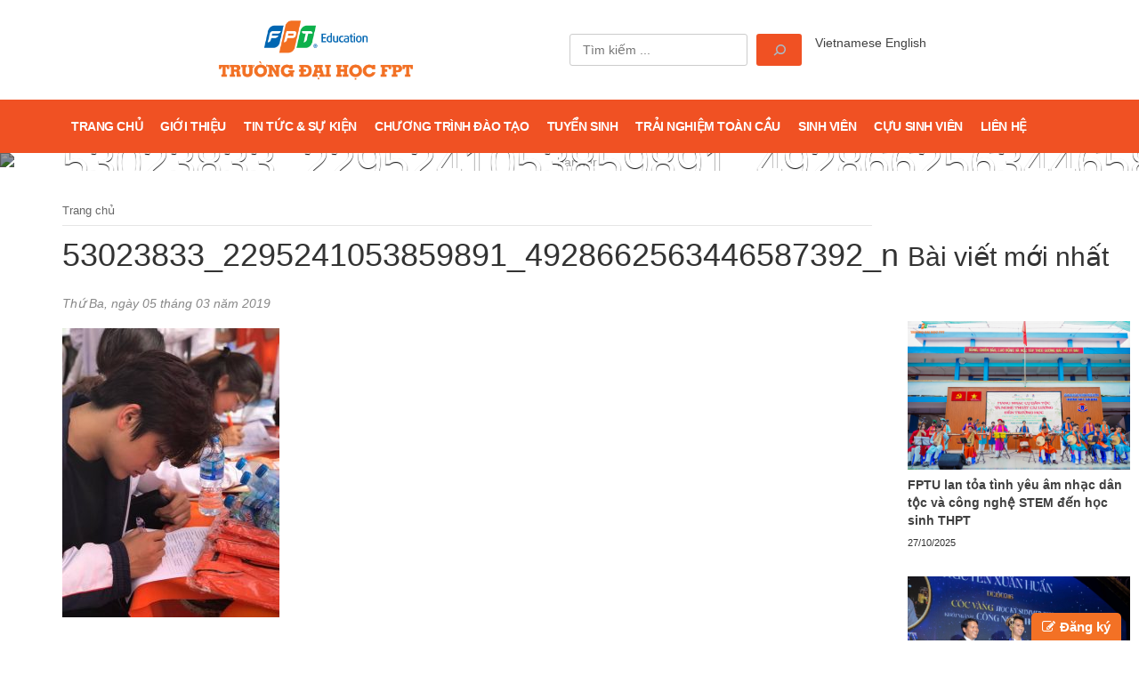

--- FILE ---
content_type: text/html; charset=UTF-8
request_url: https://daihoc.fpt.edu.vn/cac-cuu-hoc-sinh-thpt-truyen-tinh-yeu-dai-hoc-fpt-cho-dan-em/53023833_2295241053859891_4928662563446587392_n/
body_size: 29881
content:
<!DOCTYPE html>
<html lang="vi" prefix="og: https://ogp.me/ns#">
<head><meta charset="UTF-8"><script>if(navigator.userAgent.match(/MSIE|Internet Explorer/i)||navigator.userAgent.match(/Trident\/7\..*?rv:11/i)){var href=document.location.href;if(!href.match(/[?&]nowprocket/)){if(href.indexOf("?")==-1){if(href.indexOf("#")==-1){document.location.href=href+"?nowprocket=1"}else{document.location.href=href.replace("#","?nowprocket=1#")}}else{if(href.indexOf("#")==-1){document.location.href=href+"&nowprocket=1"}else{document.location.href=href.replace("#","&nowprocket=1#")}}}}</script><script>(()=>{class RocketLazyLoadScripts{constructor(){this.v="2.0.3",this.userEvents=["keydown","keyup","mousedown","mouseup","mousemove","mouseover","mouseenter","mouseout","mouseleave","touchmove","touchstart","touchend","touchcancel","wheel","click","dblclick","input","visibilitychange"],this.attributeEvents=["onblur","onclick","oncontextmenu","ondblclick","onfocus","onmousedown","onmouseenter","onmouseleave","onmousemove","onmouseout","onmouseover","onmouseup","onmousewheel","onscroll","onsubmit"]}async t(){this.i(),this.o(),/iP(ad|hone)/.test(navigator.userAgent)&&this.h(),this.u(),this.l(this),this.m(),this.k(this),this.p(this),this._(),await Promise.all([this.R(),this.L()]),this.lastBreath=Date.now(),this.S(this),this.P(),this.D(),this.O(),this.M(),await this.C(this.delayedScripts.normal),await this.C(this.delayedScripts.defer),await this.C(this.delayedScripts.async),this.F("domReady"),await this.T(),await this.j(),await this.I(),this.F("windowLoad"),await this.A(),window.dispatchEvent(new Event("rocket-allScriptsLoaded")),this.everythingLoaded=!0,this.lastTouchEnd&&await new Promise((t=>setTimeout(t,500-Date.now()+this.lastTouchEnd))),this.H(),this.F("all"),this.U(),this.W()}i(){this.CSPIssue=sessionStorage.getItem("rocketCSPIssue"),document.addEventListener("securitypolicyviolation",(t=>{this.CSPIssue||"script-src-elem"!==t.violatedDirective||"data"!==t.blockedURI||(this.CSPIssue=!0,sessionStorage.setItem("rocketCSPIssue",!0))}),{isRocket:!0})}o(){window.addEventListener("pageshow",(t=>{this.persisted=t.persisted,this.realWindowLoadedFired=!0}),{isRocket:!0}),window.addEventListener("pagehide",(()=>{this.onFirstUserAction=null}),{isRocket:!0})}h(){let t;function e(e){t=e}window.addEventListener("touchstart",e,{isRocket:!0}),window.addEventListener("touchend",(function i(o){Math.abs(o.changedTouches[0].pageX-t.changedTouches[0].pageX)<10&&Math.abs(o.changedTouches[0].pageY-t.changedTouches[0].pageY)<10&&o.timeStamp-t.timeStamp<200&&(o.target.dispatchEvent(new PointerEvent("click",{target:o.target,bubbles:!0,cancelable:!0,detail:1})),event.preventDefault(),window.removeEventListener("touchstart",e,{isRocket:!0}),window.removeEventListener("touchend",i,{isRocket:!0}))}),{isRocket:!0})}q(t){this.userActionTriggered||("mousemove"!==t.type||this.firstMousemoveIgnored?"keyup"===t.type||"mouseover"===t.type||"mouseout"===t.type||(this.userActionTriggered=!0,this.onFirstUserAction&&this.onFirstUserAction()):this.firstMousemoveIgnored=!0),"click"===t.type&&t.preventDefault(),this.savedUserEvents.length>0&&(t.stopPropagation(),t.stopImmediatePropagation()),"touchstart"===this.lastEvent&&"touchend"===t.type&&(this.lastTouchEnd=Date.now()),"click"===t.type&&(this.lastTouchEnd=0),this.lastEvent=t.type,this.savedUserEvents.push(t)}u(){this.savedUserEvents=[],this.userEventHandler=this.q.bind(this),this.userEvents.forEach((t=>window.addEventListener(t,this.userEventHandler,{passive:!1,isRocket:!0})))}U(){this.userEvents.forEach((t=>window.removeEventListener(t,this.userEventHandler,{passive:!1,isRocket:!0}))),this.savedUserEvents.forEach((t=>{t.target.dispatchEvent(new window[t.constructor.name](t.type,t))}))}m(){this.eventsMutationObserver=new MutationObserver((t=>{const e="return false";for(const i of t){if("attributes"===i.type){const t=i.target.getAttribute(i.attributeName);t&&t!==e&&(i.target.setAttribute("data-rocket-"+i.attributeName,t),i.target["rocket"+i.attributeName]=new Function("event",t),i.target.setAttribute(i.attributeName,e))}"childList"===i.type&&i.addedNodes.forEach((t=>{if(t.nodeType===Node.ELEMENT_NODE)for(const i of t.attributes)this.attributeEvents.includes(i.name)&&i.value&&""!==i.value&&(t.setAttribute("data-rocket-"+i.name,i.value),t["rocket"+i.name]=new Function("event",i.value),t.setAttribute(i.name,e))}))}})),this.eventsMutationObserver.observe(document,{subtree:!0,childList:!0,attributeFilter:this.attributeEvents})}H(){this.eventsMutationObserver.disconnect(),this.attributeEvents.forEach((t=>{document.querySelectorAll("[data-rocket-"+t+"]").forEach((e=>{e.setAttribute(t,e.getAttribute("data-rocket-"+t)),e.removeAttribute("data-rocket-"+t)}))}))}k(t){Object.defineProperty(HTMLElement.prototype,"onclick",{get(){return this.rocketonclick||null},set(e){this.rocketonclick=e,this.setAttribute(t.everythingLoaded?"onclick":"data-rocket-onclick","this.rocketonclick(event)")}})}S(t){function e(e,i){let o=e[i];e[i]=null,Object.defineProperty(e,i,{get:()=>o,set(s){t.everythingLoaded?o=s:e["rocket"+i]=o=s}})}e(document,"onreadystatechange"),e(window,"onload"),e(window,"onpageshow");try{Object.defineProperty(document,"readyState",{get:()=>t.rocketReadyState,set(e){t.rocketReadyState=e},configurable:!0}),document.readyState="loading"}catch(t){console.log("WPRocket DJE readyState conflict, bypassing")}}l(t){this.originalAddEventListener=EventTarget.prototype.addEventListener,this.originalRemoveEventListener=EventTarget.prototype.removeEventListener,this.savedEventListeners=[],EventTarget.prototype.addEventListener=function(e,i,o){o&&o.isRocket||!t.B(e,this)&&!t.userEvents.includes(e)||t.B(e,this)&&!t.userActionTriggered||e.startsWith("rocket-")||t.everythingLoaded?t.originalAddEventListener.call(this,e,i,o):t.savedEventListeners.push({target:this,remove:!1,type:e,func:i,options:o})},EventTarget.prototype.removeEventListener=function(e,i,o){o&&o.isRocket||!t.B(e,this)&&!t.userEvents.includes(e)||t.B(e,this)&&!t.userActionTriggered||e.startsWith("rocket-")||t.everythingLoaded?t.originalRemoveEventListener.call(this,e,i,o):t.savedEventListeners.push({target:this,remove:!0,type:e,func:i,options:o})}}F(t){"all"===t&&(EventTarget.prototype.addEventListener=this.originalAddEventListener,EventTarget.prototype.removeEventListener=this.originalRemoveEventListener),this.savedEventListeners=this.savedEventListeners.filter((e=>{let i=e.type,o=e.target||window;return"domReady"===t&&"DOMContentLoaded"!==i&&"readystatechange"!==i||("windowLoad"===t&&"load"!==i&&"readystatechange"!==i&&"pageshow"!==i||(this.B(i,o)&&(i="rocket-"+i),e.remove?o.removeEventListener(i,e.func,e.options):o.addEventListener(i,e.func,e.options),!1))}))}p(t){let e;function i(e){return t.everythingLoaded?e:e.split(" ").map((t=>"load"===t||t.startsWith("load.")?"rocket-jquery-load":t)).join(" ")}function o(o){function s(e){const s=o.fn[e];o.fn[e]=o.fn.init.prototype[e]=function(){return this[0]===window&&t.userActionTriggered&&("string"==typeof arguments[0]||arguments[0]instanceof String?arguments[0]=i(arguments[0]):"object"==typeof arguments[0]&&Object.keys(arguments[0]).forEach((t=>{const e=arguments[0][t];delete arguments[0][t],arguments[0][i(t)]=e}))),s.apply(this,arguments),this}}if(o&&o.fn&&!t.allJQueries.includes(o)){const e={DOMContentLoaded:[],"rocket-DOMContentLoaded":[]};for(const t in e)document.addEventListener(t,(()=>{e[t].forEach((t=>t()))}),{isRocket:!0});o.fn.ready=o.fn.init.prototype.ready=function(i){function s(){parseInt(o.fn.jquery)>2?setTimeout((()=>i.bind(document)(o))):i.bind(document)(o)}return t.realDomReadyFired?!t.userActionTriggered||t.fauxDomReadyFired?s():e["rocket-DOMContentLoaded"].push(s):e.DOMContentLoaded.push(s),o([])},s("on"),s("one"),s("off"),t.allJQueries.push(o)}e=o}t.allJQueries=[],o(window.jQuery),Object.defineProperty(window,"jQuery",{get:()=>e,set(t){o(t)}})}P(){const t=new Map;document.write=document.writeln=function(e){const i=document.currentScript,o=document.createRange(),s=i.parentElement;let n=t.get(i);void 0===n&&(n=i.nextSibling,t.set(i,n));const c=document.createDocumentFragment();o.setStart(c,0),c.appendChild(o.createContextualFragment(e)),s.insertBefore(c,n)}}async R(){return new Promise((t=>{this.userActionTriggered?t():this.onFirstUserAction=t}))}async L(){return new Promise((t=>{document.addEventListener("DOMContentLoaded",(()=>{this.realDomReadyFired=!0,t()}),{isRocket:!0})}))}async I(){return this.realWindowLoadedFired?Promise.resolve():new Promise((t=>{window.addEventListener("load",t,{isRocket:!0})}))}M(){this.pendingScripts=[];this.scriptsMutationObserver=new MutationObserver((t=>{for(const e of t)e.addedNodes.forEach((t=>{"SCRIPT"!==t.tagName||t.noModule||t.isWPRocket||this.pendingScripts.push({script:t,promise:new Promise((e=>{const i=()=>{const i=this.pendingScripts.findIndex((e=>e.script===t));i>=0&&this.pendingScripts.splice(i,1),e()};t.addEventListener("load",i,{isRocket:!0}),t.addEventListener("error",i,{isRocket:!0}),setTimeout(i,1e3)}))})}))})),this.scriptsMutationObserver.observe(document,{childList:!0,subtree:!0})}async j(){await this.J(),this.pendingScripts.length?(await this.pendingScripts[0].promise,await this.j()):this.scriptsMutationObserver.disconnect()}D(){this.delayedScripts={normal:[],async:[],defer:[]},document.querySelectorAll("script[type$=rocketlazyloadscript]").forEach((t=>{t.hasAttribute("data-rocket-src")?t.hasAttribute("async")&&!1!==t.async?this.delayedScripts.async.push(t):t.hasAttribute("defer")&&!1!==t.defer||"module"===t.getAttribute("data-rocket-type")?this.delayedScripts.defer.push(t):this.delayedScripts.normal.push(t):this.delayedScripts.normal.push(t)}))}async _(){await this.L();let t=[];document.querySelectorAll("script[type$=rocketlazyloadscript][data-rocket-src]").forEach((e=>{let i=e.getAttribute("data-rocket-src");if(i&&!i.startsWith("data:")){i.startsWith("//")&&(i=location.protocol+i);try{const o=new URL(i).origin;o!==location.origin&&t.push({src:o,crossOrigin:e.crossOrigin||"module"===e.getAttribute("data-rocket-type")})}catch(t){}}})),t=[...new Map(t.map((t=>[JSON.stringify(t),t]))).values()],this.N(t,"preconnect")}async $(t){if(await this.G(),!0!==t.noModule||!("noModule"in HTMLScriptElement.prototype))return new Promise((e=>{let i;function o(){(i||t).setAttribute("data-rocket-status","executed"),e()}try{if(navigator.userAgent.includes("Firefox/")||""===navigator.vendor||this.CSPIssue)i=document.createElement("script"),[...t.attributes].forEach((t=>{let e=t.nodeName;"type"!==e&&("data-rocket-type"===e&&(e="type"),"data-rocket-src"===e&&(e="src"),i.setAttribute(e,t.nodeValue))})),t.text&&(i.text=t.text),t.nonce&&(i.nonce=t.nonce),i.hasAttribute("src")?(i.addEventListener("load",o,{isRocket:!0}),i.addEventListener("error",(()=>{i.setAttribute("data-rocket-status","failed-network"),e()}),{isRocket:!0}),setTimeout((()=>{i.isConnected||e()}),1)):(i.text=t.text,o()),i.isWPRocket=!0,t.parentNode.replaceChild(i,t);else{const i=t.getAttribute("data-rocket-type"),s=t.getAttribute("data-rocket-src");i?(t.type=i,t.removeAttribute("data-rocket-type")):t.removeAttribute("type"),t.addEventListener("load",o,{isRocket:!0}),t.addEventListener("error",(i=>{this.CSPIssue&&i.target.src.startsWith("data:")?(console.log("WPRocket: CSP fallback activated"),t.removeAttribute("src"),this.$(t).then(e)):(t.setAttribute("data-rocket-status","failed-network"),e())}),{isRocket:!0}),s?(t.fetchPriority="high",t.removeAttribute("data-rocket-src"),t.src=s):t.src="data:text/javascript;base64,"+window.btoa(unescape(encodeURIComponent(t.text)))}}catch(i){t.setAttribute("data-rocket-status","failed-transform"),e()}}));t.setAttribute("data-rocket-status","skipped")}async C(t){const e=t.shift();return e?(e.isConnected&&await this.$(e),this.C(t)):Promise.resolve()}O(){this.N([...this.delayedScripts.normal,...this.delayedScripts.defer,...this.delayedScripts.async],"preload")}N(t,e){this.trash=this.trash||[];let i=!0;var o=document.createDocumentFragment();t.forEach((t=>{const s=t.getAttribute&&t.getAttribute("data-rocket-src")||t.src;if(s&&!s.startsWith("data:")){const n=document.createElement("link");n.href=s,n.rel=e,"preconnect"!==e&&(n.as="script",n.fetchPriority=i?"high":"low"),t.getAttribute&&"module"===t.getAttribute("data-rocket-type")&&(n.crossOrigin=!0),t.crossOrigin&&(n.crossOrigin=t.crossOrigin),t.integrity&&(n.integrity=t.integrity),t.nonce&&(n.nonce=t.nonce),o.appendChild(n),this.trash.push(n),i=!1}})),document.head.appendChild(o)}W(){this.trash.forEach((t=>t.remove()))}async T(){try{document.readyState="interactive"}catch(t){}this.fauxDomReadyFired=!0;try{await this.G(),document.dispatchEvent(new Event("rocket-readystatechange")),await this.G(),document.rocketonreadystatechange&&document.rocketonreadystatechange(),await this.G(),document.dispatchEvent(new Event("rocket-DOMContentLoaded")),await this.G(),window.dispatchEvent(new Event("rocket-DOMContentLoaded"))}catch(t){console.error(t)}}async A(){try{document.readyState="complete"}catch(t){}try{await this.G(),document.dispatchEvent(new Event("rocket-readystatechange")),await this.G(),document.rocketonreadystatechange&&document.rocketonreadystatechange(),await this.G(),window.dispatchEvent(new Event("rocket-load")),await this.G(),window.rocketonload&&window.rocketonload(),await this.G(),this.allJQueries.forEach((t=>t(window).trigger("rocket-jquery-load"))),await this.G();const t=new Event("rocket-pageshow");t.persisted=this.persisted,window.dispatchEvent(t),await this.G(),window.rocketonpageshow&&window.rocketonpageshow({persisted:this.persisted})}catch(t){console.error(t)}}async G(){Date.now()-this.lastBreath>45&&(await this.J(),this.lastBreath=Date.now())}async J(){return document.hidden?new Promise((t=>setTimeout(t))):new Promise((t=>requestAnimationFrame(t)))}B(t,e){return e===document&&"readystatechange"===t||(e===document&&"DOMContentLoaded"===t||(e===window&&"DOMContentLoaded"===t||(e===window&&"load"===t||e===window&&"pageshow"===t)))}static run(){(new RocketLazyLoadScripts).t()}}RocketLazyLoadScripts.run()})();</script>
    
    <meta name="viewport" content="width=device-width, initial-scale=1, maximum-scale=1, user-scalable=0">
    <link rel="canonical" href="https://daihoc.fpt.edu.vn/cac-cuu-hoc-sinh-thpt-truyen-tinh-yeu-dai-hoc-fpt-cho-dan-em/53023833_2295241053859891_4928662563446587392_n/" />
        <meta name="facebook-domain-verification" content="huhwbp763jasl51xdwrk1xuf8f4r1n" />
    <link data-minify="1" rel="stylesheet" type="text/css" href="https://daihoc.fpt.edu.vn/wp-content/cache/min/1/wp-content/themes/fpt-university/css/bootstrap.css?ver=1761140234">
    <link data-minify="1" rel="stylesheet" type="text/css" href="https://daihoc.fpt.edu.vn/wp-content/cache/min/1/wp-content/themes/fpt-university/css/style_front.css?ver=1761140234">
    	
    <!-- reCAPTCHA v3 -->
    <script type="rocketlazyloadscript" data-rocket-src="https://www.google.com/recaptcha/api.js?render=6LcWoi0rAAAAAKkP0nKQCrY1ui_LB_Uy1SSuIWdq"></script>
    <script type="rocketlazyloadscript">
    document.addEventListener('DOMContentLoaded', function() {
        var form = document.getElementById('scholarshipForm');
        if (form) {
            form.addEventListener('submit', function(event) {
                event.preventDefault();
                
                grecaptcha.ready(function() {
                    grecaptcha.execute('6LcWoi0rAAAAAKkP0nKQCrY1ui_LB_Uy1SSuIWdq', {action: 'scholarship_submit'})
                    .then(function(token) {
                        document.getElementById('recaptchaResponse').value = token;
                        form.submit();
                    });
                });
            });
        }
    });
    </script>
    
    <script type="rocketlazyloadscript">
    document.addEventListener('DOMContentLoaded', function() {
        var secondForm = document.getElementById('scholarshipSecondForm');
        if (secondForm) {
            secondForm.addEventListener('submit', function(event) {
                event.preventDefault();
                
                grecaptcha.ready(function() {
                    grecaptcha.execute('6LcWoi0rAAAAAKkP0nKQCrY1ui_LB_Uy1SSuIWdq', {action: 'scholarship_second_submit'})
                    .then(function(token) {
                        document.getElementById('recaptchaResponse_second').value = token;
                        secondForm.submit();
                    });
                });
            });
        }
    });
    </script>

    <style>
    .grecaptcha-badge { visibility: hidden; }
    </style>
    <meta property="fb:app_id" content="817655114960828" />
    	<style>img:is([sizes="auto" i], [sizes^="auto," i]) { contain-intrinsic-size: 3000px 1500px }</style>
	
<!-- Tối ưu hóa công cụ tìm kiếm bởi Rank Math PRO - https://rankmath.com/ -->
<title>53023833_2295241053859891_4928662563446587392_n | Trường Đại học FPT</title>
<meta name="robots" content="follow, index, max-snippet:-1, max-video-preview:-1, max-image-preview:large"/>
<link rel="canonical" href="https://daihoc.fpt.edu.vn/cac-cuu-hoc-sinh-thpt-truyen-tinh-yeu-dai-hoc-fpt-cho-dan-em/53023833_2295241053859891_4928662563446587392_n/" />
<meta property="og:locale" content="vi_VN" />
<meta property="og:type" content="article" />
<meta property="og:title" content="53023833_2295241053859891_4928662563446587392_n | Trường Đại học FPT" />
<meta property="og:url" content="https://daihoc.fpt.edu.vn/cac-cuu-hoc-sinh-thpt-truyen-tinh-yeu-dai-hoc-fpt-cho-dan-em/53023833_2295241053859891_4928662563446587392_n/" />
<meta property="og:site_name" content="Trường Đại học FPT" />
<meta property="article:publisher" content="https://www.facebook.com/daihocfpt" />
<meta property="og:image" content="https://daihoc.fpt.edu.vn/wp-content/uploads/2019/03/53023833_2295241053859891_4928662563446587392_n.jpg" />
<meta property="og:image:secure_url" content="https://daihoc.fpt.edu.vn/wp-content/uploads/2019/03/53023833_2295241053859891_4928662563446587392_n.jpg" />
<meta property="og:image:width" content="720" />
<meta property="og:image:height" content="960" />
<meta property="og:image:alt" content="53023833_2295241053859891_4928662563446587392_n" />
<meta property="og:image:type" content="image/jpeg" />
<meta name="twitter:card" content="summary_large_image" />
<meta name="twitter:title" content="53023833_2295241053859891_4928662563446587392_n | Trường Đại học FPT" />
<meta name="twitter:image" content="https://daihoc.fpt.edu.vn/wp-content/uploads/2019/03/53023833_2295241053859891_4928662563446587392_n.jpg" />
<script type="application/ld+json" class="rank-math-schema-pro">{"@context":"https://schema.org","@graph":[{"@type":"BreadcrumbList","@id":"https://daihoc.fpt.edu.vn/cac-cuu-hoc-sinh-thpt-truyen-tinh-yeu-dai-hoc-fpt-cho-dan-em/53023833_2295241053859891_4928662563446587392_n/#breadcrumb","itemListElement":[{"@type":"ListItem","position":"1","item":{"@id":"https://daihoc.fpt.edu.vn","name":"Home"}},{"@type":"ListItem","position":"2","item":{"@id":"https://daihoc.fpt.edu.vn/cac-cuu-hoc-sinh-thpt-truyen-tinh-yeu-dai-hoc-fpt-cho-dan-em/","name":"C\u00e1c c\u1ef1u h\u1ecdc sinh THPT truy\u1ec1n t\u00ecnh y\u00eau \u0110\u1ea1i h\u1ecdc FPT cho \u0111\u00e0n em"}},{"@type":"ListItem","position":"3","item":{"@id":"https://daihoc.fpt.edu.vn/cac-cuu-hoc-sinh-thpt-truyen-tinh-yeu-dai-hoc-fpt-cho-dan-em/53023833_2295241053859891_4928662563446587392_n/","name":"53023833_2295241053859891_4928662563446587392_n"}}]}]}</script>
<!-- /Plugin SEO WordPress Rank Math -->

<script type="rocketlazyloadscript" data-rocket-type='application/javascript'  id='pys-version-script'>console.log('PixelYourSite Free version 11.1.3');</script>
<link rel='dns-prefetch' href='//ajax.googleapis.com' />
<link rel="alternate" type="application/rss+xml" title="Trường Đại học FPT &raquo; 53023833_2295241053859891_4928662563446587392_n Dòng bình luận" href="https://daihoc.fpt.edu.vn/cac-cuu-hoc-sinh-thpt-truyen-tinh-yeu-dai-hoc-fpt-cho-dan-em/53023833_2295241053859891_4928662563446587392_n/feed/" />
<style id='wp-emoji-styles-inline-css' type='text/css'>

	img.wp-smiley, img.emoji {
		display: inline !important;
		border: none !important;
		box-shadow: none !important;
		height: 1em !important;
		width: 1em !important;
		margin: 0 0.07em !important;
		vertical-align: -0.1em !important;
		background: none !important;
		padding: 0 !important;
	}
</style>
<link rel='stylesheet' id='wp-block-library-css' href='https://daihoc.fpt.edu.vn/wp-includes/css/dist/block-library/style.min.css?ver=051000201267ad402c847e9fd7f1a361' type='text/css' media='all' />
<style id='classic-theme-styles-inline-css' type='text/css'>
/*! This file is auto-generated */
.wp-block-button__link{color:#fff;background-color:#32373c;border-radius:9999px;box-shadow:none;text-decoration:none;padding:calc(.667em + 2px) calc(1.333em + 2px);font-size:1.125em}.wp-block-file__button{background:#32373c;color:#fff;text-decoration:none}
</style>
<style id='pdfemb-pdf-embedder-viewer-style-inline-css' type='text/css'>
.wp-block-pdfemb-pdf-embedder-viewer{max-width:none}

</style>
<style id='global-styles-inline-css' type='text/css'>
:root{--wp--preset--aspect-ratio--square: 1;--wp--preset--aspect-ratio--4-3: 4/3;--wp--preset--aspect-ratio--3-4: 3/4;--wp--preset--aspect-ratio--3-2: 3/2;--wp--preset--aspect-ratio--2-3: 2/3;--wp--preset--aspect-ratio--16-9: 16/9;--wp--preset--aspect-ratio--9-16: 9/16;--wp--preset--color--black: #000000;--wp--preset--color--cyan-bluish-gray: #abb8c3;--wp--preset--color--white: #ffffff;--wp--preset--color--pale-pink: #f78da7;--wp--preset--color--vivid-red: #cf2e2e;--wp--preset--color--luminous-vivid-orange: #ff6900;--wp--preset--color--luminous-vivid-amber: #fcb900;--wp--preset--color--light-green-cyan: #7bdcb5;--wp--preset--color--vivid-green-cyan: #00d084;--wp--preset--color--pale-cyan-blue: #8ed1fc;--wp--preset--color--vivid-cyan-blue: #0693e3;--wp--preset--color--vivid-purple: #9b51e0;--wp--preset--gradient--vivid-cyan-blue-to-vivid-purple: linear-gradient(135deg,rgba(6,147,227,1) 0%,rgb(155,81,224) 100%);--wp--preset--gradient--light-green-cyan-to-vivid-green-cyan: linear-gradient(135deg,rgb(122,220,180) 0%,rgb(0,208,130) 100%);--wp--preset--gradient--luminous-vivid-amber-to-luminous-vivid-orange: linear-gradient(135deg,rgba(252,185,0,1) 0%,rgba(255,105,0,1) 100%);--wp--preset--gradient--luminous-vivid-orange-to-vivid-red: linear-gradient(135deg,rgba(255,105,0,1) 0%,rgb(207,46,46) 100%);--wp--preset--gradient--very-light-gray-to-cyan-bluish-gray: linear-gradient(135deg,rgb(238,238,238) 0%,rgb(169,184,195) 100%);--wp--preset--gradient--cool-to-warm-spectrum: linear-gradient(135deg,rgb(74,234,220) 0%,rgb(151,120,209) 20%,rgb(207,42,186) 40%,rgb(238,44,130) 60%,rgb(251,105,98) 80%,rgb(254,248,76) 100%);--wp--preset--gradient--blush-light-purple: linear-gradient(135deg,rgb(255,206,236) 0%,rgb(152,150,240) 100%);--wp--preset--gradient--blush-bordeaux: linear-gradient(135deg,rgb(254,205,165) 0%,rgb(254,45,45) 50%,rgb(107,0,62) 100%);--wp--preset--gradient--luminous-dusk: linear-gradient(135deg,rgb(255,203,112) 0%,rgb(199,81,192) 50%,rgb(65,88,208) 100%);--wp--preset--gradient--pale-ocean: linear-gradient(135deg,rgb(255,245,203) 0%,rgb(182,227,212) 50%,rgb(51,167,181) 100%);--wp--preset--gradient--electric-grass: linear-gradient(135deg,rgb(202,248,128) 0%,rgb(113,206,126) 100%);--wp--preset--gradient--midnight: linear-gradient(135deg,rgb(2,3,129) 0%,rgb(40,116,252) 100%);--wp--preset--font-size--small: 13px;--wp--preset--font-size--medium: 20px;--wp--preset--font-size--large: 36px;--wp--preset--font-size--x-large: 42px;--wp--preset--spacing--20: 0.44rem;--wp--preset--spacing--30: 0.67rem;--wp--preset--spacing--40: 1rem;--wp--preset--spacing--50: 1.5rem;--wp--preset--spacing--60: 2.25rem;--wp--preset--spacing--70: 3.38rem;--wp--preset--spacing--80: 5.06rem;--wp--preset--shadow--natural: 6px 6px 9px rgba(0, 0, 0, 0.2);--wp--preset--shadow--deep: 12px 12px 50px rgba(0, 0, 0, 0.4);--wp--preset--shadow--sharp: 6px 6px 0px rgba(0, 0, 0, 0.2);--wp--preset--shadow--outlined: 6px 6px 0px -3px rgba(255, 255, 255, 1), 6px 6px rgba(0, 0, 0, 1);--wp--preset--shadow--crisp: 6px 6px 0px rgba(0, 0, 0, 1);}:where(.is-layout-flex){gap: 0.5em;}:where(.is-layout-grid){gap: 0.5em;}body .is-layout-flex{display: flex;}.is-layout-flex{flex-wrap: wrap;align-items: center;}.is-layout-flex > :is(*, div){margin: 0;}body .is-layout-grid{display: grid;}.is-layout-grid > :is(*, div){margin: 0;}:where(.wp-block-columns.is-layout-flex){gap: 2em;}:where(.wp-block-columns.is-layout-grid){gap: 2em;}:where(.wp-block-post-template.is-layout-flex){gap: 1.25em;}:where(.wp-block-post-template.is-layout-grid){gap: 1.25em;}.has-black-color{color: var(--wp--preset--color--black) !important;}.has-cyan-bluish-gray-color{color: var(--wp--preset--color--cyan-bluish-gray) !important;}.has-white-color{color: var(--wp--preset--color--white) !important;}.has-pale-pink-color{color: var(--wp--preset--color--pale-pink) !important;}.has-vivid-red-color{color: var(--wp--preset--color--vivid-red) !important;}.has-luminous-vivid-orange-color{color: var(--wp--preset--color--luminous-vivid-orange) !important;}.has-luminous-vivid-amber-color{color: var(--wp--preset--color--luminous-vivid-amber) !important;}.has-light-green-cyan-color{color: var(--wp--preset--color--light-green-cyan) !important;}.has-vivid-green-cyan-color{color: var(--wp--preset--color--vivid-green-cyan) !important;}.has-pale-cyan-blue-color{color: var(--wp--preset--color--pale-cyan-blue) !important;}.has-vivid-cyan-blue-color{color: var(--wp--preset--color--vivid-cyan-blue) !important;}.has-vivid-purple-color{color: var(--wp--preset--color--vivid-purple) !important;}.has-black-background-color{background-color: var(--wp--preset--color--black) !important;}.has-cyan-bluish-gray-background-color{background-color: var(--wp--preset--color--cyan-bluish-gray) !important;}.has-white-background-color{background-color: var(--wp--preset--color--white) !important;}.has-pale-pink-background-color{background-color: var(--wp--preset--color--pale-pink) !important;}.has-vivid-red-background-color{background-color: var(--wp--preset--color--vivid-red) !important;}.has-luminous-vivid-orange-background-color{background-color: var(--wp--preset--color--luminous-vivid-orange) !important;}.has-luminous-vivid-amber-background-color{background-color: var(--wp--preset--color--luminous-vivid-amber) !important;}.has-light-green-cyan-background-color{background-color: var(--wp--preset--color--light-green-cyan) !important;}.has-vivid-green-cyan-background-color{background-color: var(--wp--preset--color--vivid-green-cyan) !important;}.has-pale-cyan-blue-background-color{background-color: var(--wp--preset--color--pale-cyan-blue) !important;}.has-vivid-cyan-blue-background-color{background-color: var(--wp--preset--color--vivid-cyan-blue) !important;}.has-vivid-purple-background-color{background-color: var(--wp--preset--color--vivid-purple) !important;}.has-black-border-color{border-color: var(--wp--preset--color--black) !important;}.has-cyan-bluish-gray-border-color{border-color: var(--wp--preset--color--cyan-bluish-gray) !important;}.has-white-border-color{border-color: var(--wp--preset--color--white) !important;}.has-pale-pink-border-color{border-color: var(--wp--preset--color--pale-pink) !important;}.has-vivid-red-border-color{border-color: var(--wp--preset--color--vivid-red) !important;}.has-luminous-vivid-orange-border-color{border-color: var(--wp--preset--color--luminous-vivid-orange) !important;}.has-luminous-vivid-amber-border-color{border-color: var(--wp--preset--color--luminous-vivid-amber) !important;}.has-light-green-cyan-border-color{border-color: var(--wp--preset--color--light-green-cyan) !important;}.has-vivid-green-cyan-border-color{border-color: var(--wp--preset--color--vivid-green-cyan) !important;}.has-pale-cyan-blue-border-color{border-color: var(--wp--preset--color--pale-cyan-blue) !important;}.has-vivid-cyan-blue-border-color{border-color: var(--wp--preset--color--vivid-cyan-blue) !important;}.has-vivid-purple-border-color{border-color: var(--wp--preset--color--vivid-purple) !important;}.has-vivid-cyan-blue-to-vivid-purple-gradient-background{background: var(--wp--preset--gradient--vivid-cyan-blue-to-vivid-purple) !important;}.has-light-green-cyan-to-vivid-green-cyan-gradient-background{background: var(--wp--preset--gradient--light-green-cyan-to-vivid-green-cyan) !important;}.has-luminous-vivid-amber-to-luminous-vivid-orange-gradient-background{background: var(--wp--preset--gradient--luminous-vivid-amber-to-luminous-vivid-orange) !important;}.has-luminous-vivid-orange-to-vivid-red-gradient-background{background: var(--wp--preset--gradient--luminous-vivid-orange-to-vivid-red) !important;}.has-very-light-gray-to-cyan-bluish-gray-gradient-background{background: var(--wp--preset--gradient--very-light-gray-to-cyan-bluish-gray) !important;}.has-cool-to-warm-spectrum-gradient-background{background: var(--wp--preset--gradient--cool-to-warm-spectrum) !important;}.has-blush-light-purple-gradient-background{background: var(--wp--preset--gradient--blush-light-purple) !important;}.has-blush-bordeaux-gradient-background{background: var(--wp--preset--gradient--blush-bordeaux) !important;}.has-luminous-dusk-gradient-background{background: var(--wp--preset--gradient--luminous-dusk) !important;}.has-pale-ocean-gradient-background{background: var(--wp--preset--gradient--pale-ocean) !important;}.has-electric-grass-gradient-background{background: var(--wp--preset--gradient--electric-grass) !important;}.has-midnight-gradient-background{background: var(--wp--preset--gradient--midnight) !important;}.has-small-font-size{font-size: var(--wp--preset--font-size--small) !important;}.has-medium-font-size{font-size: var(--wp--preset--font-size--medium) !important;}.has-large-font-size{font-size: var(--wp--preset--font-size--large) !important;}.has-x-large-font-size{font-size: var(--wp--preset--font-size--x-large) !important;}
:where(.wp-block-post-template.is-layout-flex){gap: 1.25em;}:where(.wp-block-post-template.is-layout-grid){gap: 1.25em;}
:where(.wp-block-columns.is-layout-flex){gap: 2em;}:where(.wp-block-columns.is-layout-grid){gap: 2em;}
:root :where(.wp-block-pullquote){font-size: 1.5em;line-height: 1.6;}
</style>
<style id='dominant-color-styles-inline-css' type='text/css'>
img[data-dominant-color]:not(.has-transparency) { background-color: var(--dominant-color); }
</style>
<link data-minify="1" rel='stylesheet' id='mb-quiz-style-css' href='https://daihoc.fpt.edu.vn/wp-content/cache/min/1/wp-content/plugins/mb-quiz/css/style.css?ver=1761140234' type='text/css' media='all' />
<link data-minify="1" rel='stylesheet' id='table-addons-for-elementor-css' href='https://daihoc.fpt.edu.vn/wp-content/cache/min/1/wp-content/plugins/table-addons-for-elementor/public/css/table-addons-for-elementor-public.css?ver=1761140234' type='text/css' media='all' />
<link rel='stylesheet' id='toc-screen-css' href='https://daihoc.fpt.edu.vn/wp-content/plugins/table-of-contents-plus/screen.min.css?ver=2411.1' type='text/css' media='all' />
<link data-minify="1" rel='stylesheet' id='fpt-university-style-css' href='https://daihoc.fpt.edu.vn/wp-content/cache/min/1/wp-content/themes/fpt-university/style.css?ver=1761140235' type='text/css' media='all' />
<link data-minify="1" rel='stylesheet' id='dflip-style-css' href='https://daihoc.fpt.edu.vn/wp-content/cache/min/1/wp-content/plugins/3d-flipbook-dflip-lite/assets/css/dflip.min.css?ver=1761140235' type='text/css' media='all' />
<link data-minify="1" rel='stylesheet' id='ekit-widget-styles-css' href='https://daihoc.fpt.edu.vn/wp-content/cache/min/1/wp-content/plugins/elementskit-lite/widgets/init/assets/css/widget-styles.css?ver=1761140235' type='text/css' media='all' />
<link data-minify="1" rel='stylesheet' id='ekit-responsive-css' href='https://daihoc.fpt.edu.vn/wp-content/cache/min/1/wp-content/plugins/elementskit-lite/widgets/init/assets/css/responsive.css?ver=1761140235' type='text/css' media='all' />
<link rel='stylesheet' id='elementor-frontend-css' href='https://daihoc.fpt.edu.vn/wp-content/plugins/elementor/assets/css/frontend.min.css?ver=3.32.5' type='text/css' media='all' />
<link rel='stylesheet' id='eael-general-css' href='https://daihoc.fpt.edu.vn/wp-content/plugins/essential-addons-for-elementor-lite/assets/front-end/css/view/general.min.css?ver=6.3.3' type='text/css' media='all' />
<style id='rocket-lazyload-inline-css' type='text/css'>
.rll-youtube-player{position:relative;padding-bottom:56.23%;height:0;overflow:hidden;max-width:100%;}.rll-youtube-player:focus-within{outline: 2px solid currentColor;outline-offset: 5px;}.rll-youtube-player iframe{position:absolute;top:0;left:0;width:100%;height:100%;z-index:100;background:0 0}.rll-youtube-player img{bottom:0;display:block;left:0;margin:auto;max-width:100%;width:100%;position:absolute;right:0;top:0;border:none;height:auto;-webkit-transition:.4s all;-moz-transition:.4s all;transition:.4s all}.rll-youtube-player img:hover{-webkit-filter:brightness(75%)}.rll-youtube-player .play{height:100%;width:100%;left:0;top:0;position:absolute;background:url(https://daihoc.fpt.edu.vn/wp-content/plugins/wp-rocket/assets/img/youtube.png) no-repeat center;background-color: transparent !important;cursor:pointer;border:none;}
</style>
<script data-minify="1" type="text/javascript" src="https://daihoc.fpt.edu.vn/wp-content/cache/min/1/ajax/libs/jquery/3.6.0/jquery.min.js?ver=1754095053" id="jquery-js" data-rocket-defer defer></script>
<script type="text/javascript" src="https://daihoc.fpt.edu.vn/wp-content/plugins/pixelyoursite/dist/scripts/jquery.bind-first-0.2.3.min.js?ver=051000201267ad402c847e9fd7f1a361" id="jquery-bind-first-js" data-rocket-defer defer></script>
<script type="text/javascript" src="https://daihoc.fpt.edu.vn/wp-content/plugins/pixelyoursite/dist/scripts/js.cookie-2.1.3.min.js?ver=2.1.3" id="js-cookie-pys-js" data-rocket-defer defer></script>
<script type="text/javascript" src="https://daihoc.fpt.edu.vn/wp-content/plugins/pixelyoursite/dist/scripts/tld.min.js?ver=2.3.1" id="js-tld-js" data-rocket-defer defer></script>
<script type="text/javascript" id="pys-js-extra">
/* <![CDATA[ */
var pysOptions = {"staticEvents":{"facebook":{"init_event":[{"delay":0,"type":"static","ajaxFire":false,"name":"PageView","pixelIds":["353635698943202"],"eventID":"37969dba-8e73-4ad2-8032-0ddeca657fc9","params":{"page_title":"53023833_2295241053859891_4928662563446587392_n","post_type":"attachment","post_id":19359,"plugin":"PixelYourSite","user_role":"guest","event_url":"daihoc.fpt.edu.vn\/cac-cuu-hoc-sinh-thpt-truyen-tinh-yeu-dai-hoc-fpt-cho-dan-em\/53023833_2295241053859891_4928662563446587392_n\/"},"e_id":"init_event","ids":[],"hasTimeWindow":false,"timeWindow":0,"woo_order":"","edd_order":""}]}},"dynamicEvents":[],"triggerEvents":[],"triggerEventTypes":[],"facebook":{"pixelIds":["353635698943202"],"advancedMatching":{"external_id":"abbffabcfedaafadf"},"advancedMatchingEnabled":true,"removeMetadata":false,"wooVariableAsSimple":false,"serverApiEnabled":true,"wooCRSendFromServer":false,"send_external_id":null,"enabled_medical":false,"do_not_track_medical_param":["event_url","post_title","page_title","landing_page","content_name","categories","category_name","tags"],"meta_ldu":false},"debug":"","siteUrl":"https:\/\/daihoc.fpt.edu.vn","ajaxUrl":"https:\/\/daihoc.fpt.edu.vn\/wp-admin\/admin-ajax.php","ajax_event":"25c51c9acb","enable_remove_download_url_param":"1","cookie_duration":"7","last_visit_duration":"60","enable_success_send_form":"","ajaxForServerEvent":"1","ajaxForServerStaticEvent":"1","useSendBeacon":"1","send_external_id":"1","external_id_expire":"180","track_cookie_for_subdomains":"1","google_consent_mode":"1","gdpr":{"ajax_enabled":false,"all_disabled_by_api":false,"facebook_disabled_by_api":false,"analytics_disabled_by_api":false,"google_ads_disabled_by_api":false,"pinterest_disabled_by_api":false,"bing_disabled_by_api":false,"externalID_disabled_by_api":false,"facebook_prior_consent_enabled":true,"analytics_prior_consent_enabled":true,"google_ads_prior_consent_enabled":null,"pinterest_prior_consent_enabled":true,"bing_prior_consent_enabled":true,"cookiebot_integration_enabled":false,"cookiebot_facebook_consent_category":"marketing","cookiebot_analytics_consent_category":"statistics","cookiebot_tiktok_consent_category":"marketing","cookiebot_google_ads_consent_category":"marketing","cookiebot_pinterest_consent_category":"marketing","cookiebot_bing_consent_category":"marketing","consent_magic_integration_enabled":false,"real_cookie_banner_integration_enabled":false,"cookie_notice_integration_enabled":false,"cookie_law_info_integration_enabled":false,"analytics_storage":{"enabled":true,"value":"granted","filter":false},"ad_storage":{"enabled":true,"value":"granted","filter":false},"ad_user_data":{"enabled":true,"value":"granted","filter":false},"ad_personalization":{"enabled":true,"value":"granted","filter":false}},"cookie":{"disabled_all_cookie":false,"disabled_start_session_cookie":false,"disabled_advanced_form_data_cookie":false,"disabled_landing_page_cookie":false,"disabled_first_visit_cookie":false,"disabled_trafficsource_cookie":false,"disabled_utmTerms_cookie":false,"disabled_utmId_cookie":false},"tracking_analytics":{"TrafficSource":"direct","TrafficLanding":"undefined","TrafficUtms":[],"TrafficUtmsId":[]},"GATags":{"ga_datalayer_type":"default","ga_datalayer_name":"dataLayerPYS"},"woo":{"enabled":false},"edd":{"enabled":false},"cache_bypass":"1762021618"};
/* ]]> */
</script>
<script data-minify="1" type="text/javascript" src="https://daihoc.fpt.edu.vn/wp-content/cache/min/1/wp-content/plugins/pixelyoursite/dist/scripts/public.js?ver=1754095053" id="pys-js" data-rocket-defer defer></script>
<link rel="https://api.w.org/" href="https://daihoc.fpt.edu.vn/wp-json/" /><link rel="alternate" title="JSON" type="application/json" href="https://daihoc.fpt.edu.vn/wp-json/wp/v2/media/19359" /><link rel="EditURI" type="application/rsd+xml" title="RSD" href="https://daihoc.fpt.edu.vn/xmlrpc.php?rsd" />

<link rel='shortlink' href='https://daihoc.fpt.edu.vn/?p=19359' />
<link rel="alternate" title="oNhúng (JSON)" type="application/json+oembed" href="https://daihoc.fpt.edu.vn/wp-json/oembed/1.0/embed?url=https%3A%2F%2Fdaihoc.fpt.edu.vn%2Fcac-cuu-hoc-sinh-thpt-truyen-tinh-yeu-dai-hoc-fpt-cho-dan-em%2F53023833_2295241053859891_4928662563446587392_n%2F" />
<link rel="alternate" title="oNhúng (XML)" type="text/xml+oembed" href="https://daihoc.fpt.edu.vn/wp-json/oembed/1.0/embed?url=https%3A%2F%2Fdaihoc.fpt.edu.vn%2Fcac-cuu-hoc-sinh-thpt-truyen-tinh-yeu-dai-hoc-fpt-cho-dan-em%2F53023833_2295241053859891_4928662563446587392_n%2F&#038;format=xml" />
<meta name="generator" content="auto-sizes 1.7.0">
<meta name="generator" content="dominant-color-images 1.2.0">
<meta name="google-site-verification" content="gezcisx5zImcUN2TQ3fJuc_ey2Yn-yCmLJTEcuc2QNY" />
<!-- Google tag (gtag.js) -->
<script type="rocketlazyloadscript" async data-rocket-src="https://www.googletagmanager.com/gtag/js?id=AW-958280631">
</script>
<script type="rocketlazyloadscript">
  window.dataLayer = window.dataLayer || [];
  function gtag(){dataLayer.push(arguments);}
  gtag('js', new Date());

  gtag('config', 'AW-958280631');
</script>
<!-- Google tag (gtag.js) -->
<script type="rocketlazyloadscript" async data-rocket-src="https://www.googletagmanager.com/gtag/js?id=AW-714782963">
</script>
<script type="rocketlazyloadscript">
  window.dataLayer = window.dataLayer || [];
  function gtag(){dataLayer.push(arguments);}
  gtag('js', new Date());

  gtag('config', 'AW-714782963');
</script>

<!-- TikTok Pixel Code Start -->
<script type="rocketlazyloadscript">
!function (w, d, t) {
  w.TiktokAnalyticsObject=t;var ttq=w[t]=w[t]||[];ttq.methods=["page","track","identify","instances","debug","on","off","once","ready","alias","group","enableCookie","disableCookie","holdConsent","revokeConsent","grantConsent"],ttq.setAndDefer=function(t,e){t[e]=function(){t.push([e].concat(Array.prototype.slice.call(arguments,0)))}};for(var i=0;i<ttq.methods.length;i++)ttq.setAndDefer(ttq,ttq.methods[i]);ttq.instance=function(t){for(
var e=ttq._i[t]||[],n=0;n<ttq.methods.length;n++)ttq.setAndDefer(e,ttq.methods[n]);return e},ttq.load=function(e,n){var r="https://analytics.tiktok.com/i18n/pixel/events.js",o=n&&n.partner;ttq._i=ttq._i||{},ttq._i[e]=[],ttq._i[e]._u=r,ttq._t=ttq._t||{},ttq._t[e]=+new Date,ttq._o=ttq._o||{},ttq._o[e]=n||{};n=document.createElement("script")
;n.type="text/javascript",n.async=!0,n.src=r+"?sdkid="+e+"&lib="+t;e=document.getElementsByTagName("script")[0];e.parentNode.insertBefore(n,e)};


  ttq.load('CVSBKOJC77U7LB59L7RG');
  ttq.page();
}(window, document, 'ttq');
</script>
<!-- TikTok Pixel Code End -->
<!-- Meta Pixel Code -->
<script type="rocketlazyloadscript">
!function(f,b,e,v,n,t,s)
{if(f.fbq)return;n=f.fbq=function(){n.callMethod?
n.callMethod.apply(n,arguments):n.queue.push(arguments)};
if(!f._fbq)f._fbq=n;n.push=n;n.loaded=!0;n.version='2.0';
n.queue=[];t=b.createElement(e);t.async=!0;
t.src=v;s=b.getElementsByTagName(e)[0];
s.parentNode.insertBefore(t,s)}(window, document,'script',
'https://connect.facebook.net/en_US/fbevents.js');
fbq('init', '655953997056371');
fbq('track', 'PageView');
</script>
<noscript><img height="1" width="1" style="display:none"
src="https://www.facebook.com/tr?id=655953997056371&ev=PageView&noscript=1"
/></noscript>
<!-- End Meta Pixel Code -->
<meta name="generator" content="performance-lab 4.0.0; plugins: auto-sizes, dominant-color-images, embed-optimizer, image-prioritizer, speculation-rules">
<meta name="facebook-domain-verification" content="3poukrlgc86e6hwvrhk0n0jd4x0fz8" />    <style>
    /* CSS cho form cũ - class gchoice_1_16_1 */
    .gchoice_1_16_1 {
        display: flex !important;
        align-items: flex-start !important;
        gap: 8px !important;
    }

    .gchoice_1_16_1 input[type="checkbox"] {
        margin-top: 2px !important;
        margin-right: 0 !important;
        flex-shrink: 0 !important;
    }

    .gchoice_1_16_1 label {
        margin-bottom: 0 !important;
        line-height: 1.4 !important;
    }

    /* CSS cho form mới - class gchoice_28_23_1 */
    .gchoice_28_23_1 {
        display: flex !important;
        align-items: flex-start !important;
        gap: 8px !important;
    }

    .gchoice_28_23_1 input[type="checkbox"] {
        margin-top: 2px !important;
        margin-right: 0 !important;
        flex-shrink: 0 !important;
    }

    .gchoice_28_23_1 label {
        margin-bottom: 0 !important;
        line-height: 1.4 !important;
    }

    /* CSS tổng quát cho mọi form (backup) */
    .gfield_checkbox .gchoice {
        display: flex !important;
        align-items: flex-start !important;
        gap: 8px !important;
    }

    .gfield_checkbox .gchoice input[type="checkbox"] {
        margin-top: 2px !important;
        margin-right: 0 !important;
        flex-shrink: 0 !important;
    }

    .gfield_checkbox .gchoice label {
        margin-bottom: 0 !important;
        line-height: 1.4 !important;
    }
    </style>
    <meta name="generator" content="speculation-rules 1.6.0">
<meta name="generator" content="Elementor 3.32.5; features: e_font_icon_svg, additional_custom_breakpoints; settings: css_print_method-external, google_font-enabled, font_display-swap">
<meta name="generator" content="optimization-detective 1.0.0-beta3">
			<style>
				.e-con.e-parent:nth-of-type(n+4):not(.e-lazyloaded):not(.e-no-lazyload),
				.e-con.e-parent:nth-of-type(n+4):not(.e-lazyloaded):not(.e-no-lazyload) * {
					background-image: none !important;
				}
				@media screen and (max-height: 1024px) {
					.e-con.e-parent:nth-of-type(n+3):not(.e-lazyloaded):not(.e-no-lazyload),
					.e-con.e-parent:nth-of-type(n+3):not(.e-lazyloaded):not(.e-no-lazyload) * {
						background-image: none !important;
					}
				}
				@media screen and (max-height: 640px) {
					.e-con.e-parent:nth-of-type(n+2):not(.e-lazyloaded):not(.e-no-lazyload),
					.e-con.e-parent:nth-of-type(n+2):not(.e-lazyloaded):not(.e-no-lazyload) * {
						background-image: none !important;
					}
				}
			</style>
			<meta name="generator" content="embed-optimizer 1.0.0-beta2">
<meta name="generator" content="image-prioritizer 1.0.0-beta2">
<!-- Hiện không có phiên bản amphtml nào cho URL này. --><link rel="icon" href="https://daihoc.fpt.edu.vn/wp-content/uploads/2024/12/cropped-favicon-1-32x32.jpg" sizes="32x32" />
<link rel="icon" href="https://daihoc.fpt.edu.vn/wp-content/uploads/2024/12/cropped-favicon-1-192x192.jpg" sizes="192x192" />
<link rel="apple-touch-icon" href="https://daihoc.fpt.edu.vn/wp-content/uploads/2024/12/cropped-favicon-1-180x180.jpg" />
<meta name="msapplication-TileImage" content="https://daihoc.fpt.edu.vn/wp-content/uploads/2024/12/cropped-favicon-1-270x270.jpg" />
<noscript><style id="rocket-lazyload-nojs-css">.rll-youtube-player, [data-lazy-src]{display:none !important;}</style></noscript>    <script type="rocketlazyloadscript">window.addEventListener('DOMContentLoaded', function() {
        jQuery(document).ready(function () {
            //jQuery('.firework').fireworks({ sound: false, opacity: 0.1, width: '100%', height: '100%' });

        });
    });</script>
        <style>
        a.custom-logo-link {
            width: 232px !important;
        }
        
        @media (max-width: 768px) {
        .custom-logo {
            width: auto !important;
            height: auto !important;
            max-width: 200px !important; /* Điều chỉnh theo ý muốn */
            max-height: 60px !important;  /* Tương ứng tỷ lệ logo */
            object-fit: contain !important;
        }
        }
        
        /* Cho màn hình nhỏ hơn */
        @media (max-width: 480px) {
            .custom-logo {
                max-width: 160px !important;
                max-height: 50px !important;
            }
        }
        
        /* Tắt overlay trên slide */
        .slide::before,
        .slide::after,
        .hero::before,
        .hero::after {
            display: none !important;
        }
        
        /* Hoặc làm trong suốt */
        .slide::before,
        .hero::before {
            background: transparent !important;
        }
        
        /* Tắt filter trên ảnh */
        .slide__image {
            filter: none !important;
            opacity: 1 !important;
        }
        
        /* Tắt box-shadow overlay */
        .slide,
        .hero {
            box-shadow: none !important;
        }
        
        @media (max-width: 768px) {
            .sticky-wrapper {
                height: 0 !important; 
            }
            .site-content{
                padding-top: 0px !important;
                margin-top: 10px !important;
            }
            .slider{
                margin-top: 0px !important;
            }
            
        }
            
    </style>
    <!-- Google Tag Manager -->
    <script type="rocketlazyloadscript">(function(w,d,s,l,i){w[l]=w[l]||[];w[l].push({'gtm.start':
                new Date().getTime(),event:'gtm.js'});var f=d.getElementsByTagName(s)[0],
            j=d.createElement(s),dl=l!='dataLayer'?'&l='+l:'';j.async=true;j.src=
            'https://www.googletagmanager.com/gtm.js?id='+i+dl;f.parentNode.insertBefore(j,f);
        })(window,document,'script','dataLayer','GTM-53RSV23');</script>
    <!-- End Google Tag Manager -->
    <!-- Meta Pixel Code -->
    <!-- Meta Pixel Code -->
<script type="rocketlazyloadscript">
!function(f,b,e,v,n,t,s)
{if(f.fbq)return;n=f.fbq=function(){n.callMethod?
n.callMethod.apply(n,arguments):n.queue.push(arguments)};
if(!f._fbq)f._fbq=n;n.push=n;n.loaded=!0;n.version='2.0';
n.queue=[];t=b.createElement(e);t.async=!0;
t.src=v;s=b.getElementsByTagName(e)[0];
s.parentNode.insertBefore(t,s)}(window, document,'script',
'https://connect.facebook.net/en_US/fbevents.js');
fbq('init', '2113622592486477');
fbq('track', 'PageView');
</script>
<noscript><img height="1" width="1" style="display:none"
src="https://www.facebook.com/tr?id=2113622592486477&ev=PageView&noscript=1"
/></noscript>
<!-- End Meta Pixel Code -->
<script type="rocketlazyloadscript">
!function(f,b,e,v,n,t,s)
{if(f.fbq)return;n=f.fbq=function(){n.callMethod?
n.callMethod.apply(n,arguments):n.queue.push(arguments)};
if(!f._fbq)f._fbq=n;n.push=n;n.loaded=!0;n.version='2.0';
n.queue=[];t=b.createElement(e);t.async=!0;
t.src=v;s=b.getElementsByTagName(e)[0];
s.parentNode.insertBefore(t,s)}(window, document,'script',
'https://connect.facebook.net/en_US/fbevents.js');
fbq('init', '1008291375906024');
fbq('track', 'PageView');
</script>
<noscript><img height="1" width="1" style="display:none"
src="https://www.facebook.com/tr?id=1008291375906024&ev=PageView&noscript=1"
/></noscript>
<!-- End Meta Pixel Code -->

<!-- SmartAds Pixel Code -->
<script type="rocketlazyloadscript">
(function(c,e){var a=c.tracksma=c.tracksma||[];if(!a.initialize&&!a.invoked){a.invoked=!0;a.methods="trackSubmit trackClick trackLink trackForm page identify reset track".split(" ");a.factory=function(b){return function(){var d=Array.prototype.slice.call(arguments);d.unshift(b);a.push(d);return a}};for(c=0;c<a.methods.length;c++)
{var f=a.methods[c];a[f]=a.factory(f)}
a.load=function(b,d)
{a.SNIPPET_APP=b;b=e.createElement("script");b.type="text/javascript";b.async=!0;b.src="https://s.eclick.vn/smaevents.js"; d=e.getElementsByTagName("script")[0];d.parentNode.insertBefore(b,d)}
;a.load(1000020196)}})(window,document)
</script>
<!--  End of SmartAds Pixel Code -->
<!-- Meta Pixel Code -->
<script type="rocketlazyloadscript">
!function(f,b,e,v,n,t,s)
{if(f.fbq)return;n=f.fbq=function(){n.callMethod?
n.callMethod.apply(n,arguments):n.queue.push(arguments)};
if(!f._fbq)f._fbq=n;n.push=n;n.loaded=!0;n.version='2.0';
n.queue=[];t=b.createElement(e);t.async=!0;
t.src=v;s=b.getElementsByTagName(e)[0];
s.parentNode.insertBefore(t,s)}(window, document,'script',
'https://connect.facebook.net/en_US/fbevents.js');
fbq('init', '1010005607868279');
fbq('track', 'PageView');
</script>
<noscript><img height="1" width="1" style="display:none"
src="https://www.facebook.com/tr?id=1010005607868279&ev=PageView&noscript=1"
/></noscript>
<!-- End Meta Pixel Code -->

<!-- TikTok Pixel Code Start -->
<script type="rocketlazyloadscript">
!function (w, d, t) {
  w.TiktokAnalyticsObject=t;var ttq=w[t]=w[t]||[];ttq.methods=["page","track","identify","instances","debug","on","off","once","ready","alias","group","enableCookie","disableCookie","holdConsent","revokeConsent","grantConsent"],ttq.setAndDefer=function(t,e){t[e]=function(){t.push([e].concat(Array.prototype.slice.call(arguments,0)))}};for(var i=0;i<ttq.methods.length;i++)ttq.setAndDefer(ttq,ttq.methods[i]);ttq.instance=function(t){for(
var e=ttq._i[t]||[],n=0;n<ttq.methods.length;n++)ttq.setAndDefer(e,ttq.methods[n]);return e},ttq.load=function(e,n){var r="https://analytics.tiktok.com/i18n/pixel/events.js",o=n&&n.partner;ttq._i=ttq._i||{},ttq._i[e]=[],ttq._i[e]._u=r,ttq._t=ttq._t||{},ttq._t[e]=+new Date,ttq._o=ttq._o||{},ttq._o[e]=n||{};n=document.createElement("script")
;n.type="text/javascript",n.async=!0,n.src=r+"?sdkid="+e+"&lib="+t;e=document.getElementsByTagName("script")[0];e.parentNode.insertBefore(n,e)};


  ttq.load('D0MRQL3C77UE0F39LP7G');
  ttq.page();
}(window, document, 'ttq');
</script>
<!-- TikTok Pixel Code End -->
<meta name="generator" content="WP Rocket 3.18.3" data-wpr-features="wpr_delay_js wpr_defer_js wpr_minify_js wpr_lazyload_images wpr_lazyload_iframes wpr_image_dimensions wpr_minify_css wpr_cdn wpr_preload_links wpr_desktop" /></head>
<div id="fb-root"></div>
<script type="rocketlazyloadscript" async defer crossorigin="anonymous" data-rocket-src="https://connect.facebook.net/vi_VN/sdk.js#xfbml=1&version=v15.0&appId=817655114960828&autoLogAppEvents=1" nonce="4QCOmbcy"></script>
<body class="attachment wp-singular attachment-template-default single single-attachment postid-19359 attachmentid-19359 attachment-jpeg wp-custom-logo wp-theme-fpt-university eio-default elementor-default elementor-kit-70047"> 
<!-- Google Tag Manager (noscript) -->
<noscript><iframe src="https://www.googletagmanager.com/ns.html?id=GTM-53RSV23"
                  height="0" width="0" style="display:none;visibility:hidden"></iframe></noscript>
<!-- End Google Tag Manager (noscript) -->
<noscript>
    <iframe src="https://www.googletagmanager.com/ns.html?id=GTM-NL7XJF6"
            height="0" width="0" style="display:none;visibility:hidden"></iframe>
</noscript>
<!-- End Google Tag Manager (noscript) -->
<!-- Google Tag Manager (noscript) -->
<noscript><iframe src="https://www.googletagmanager.com/ns.html?id=GTM-59BXKDL"
                  height="0" width="0" style="display:none;visibility:hidden"></iframe></noscript>
<!-- End Google Tag Manager (noscript) -->
<div data-rocket-location-hash="26949716ae35d1dd8db91b62e9e61f9b" class="firework" style="width: 100%; height: 100%; position: fixed; top:0; left:0; display: none;">
</div>
<div data-rocket-location-hash="0ae9facdd2101187b276d746ff3f84f6" id="page" class="site">
    <header data-rocket-location-hash="3aac4d8246fcaf598b64e414de8bbaab" id="masthead" class="site-header" role="banner">
        <div data-rocket-location-hash="2307dd6c65022ed317e97ad86d1ba19a" class="header__top container">
            <div class="site-branding">
                <a href="https://daihoc.fpt.edu.vn/" class="custom-logo-link" rel="home"><img data-od-unknown-tag data-od-xpath="/HTML/BODY/DIV[@id=&#039;page&#039;]/*[1][self::HEADER]/*[1][self::DIV]/*[1][self::DIV]/*[1][self::A]/*[1][self::IMG]" width="1542" height="479" src="data:image/svg+xml,%3Csvg%20xmlns='http://www.w3.org/2000/svg'%20viewBox='0%200%201542%20479'%3E%3C/svg%3E" class="custom-logo" alt="cropped cropped 2021 FPTU Long" decoding="async" data-lazy-srcset="https://daihoc.fpt.edu.vn/wp-content/uploads/2023/04/cropped-cropped-2021-FPTU-Long.png 1542w, https://daihoc.fpt.edu.vn/wp-content/uploads/2023/04/cropped-cropped-2021-FPTU-Long-300x93.png 300w, https://daihoc.fpt.edu.vn/wp-content/uploads/2023/04/cropped-cropped-2021-FPTU-Long-1024x318.png 1024w, https://daihoc.fpt.edu.vn/wp-content/uploads/2023/04/cropped-cropped-2021-FPTU-Long-768x239.png 768w, https://daihoc.fpt.edu.vn/wp-content/uploads/2023/04/cropped-cropped-2021-FPTU-Long-1536x477.png 1536w" data-lazy-sizes="(max-width: 1542px) 100vw, 1542px" data-lazy-src="https://daihoc.fpt.edu.vn/wp-content/uploads/2023/04/cropped-cropped-2021-FPTU-Long.png" /><noscript><img data-od-unknown-tag data-od-xpath="/HTML/BODY/DIV[@id=&#039;page&#039;]/*[1][self::HEADER]/*[1][self::DIV]/*[1][self::DIV]/*[1][self::A]/*[1][self::IMG]" width="1542" height="479" src="https://daihoc.fpt.edu.vn/wp-content/uploads/2023/04/cropped-cropped-2021-FPTU-Long.png" class="custom-logo" alt="cropped cropped 2021 FPTU Long" decoding="async" srcset="https://daihoc.fpt.edu.vn/wp-content/uploads/2023/04/cropped-cropped-2021-FPTU-Long.png 1542w, https://daihoc.fpt.edu.vn/wp-content/uploads/2023/04/cropped-cropped-2021-FPTU-Long-300x93.png 300w, https://daihoc.fpt.edu.vn/wp-content/uploads/2023/04/cropped-cropped-2021-FPTU-Long-1024x318.png 1024w, https://daihoc.fpt.edu.vn/wp-content/uploads/2023/04/cropped-cropped-2021-FPTU-Long-768x239.png 768w, https://daihoc.fpt.edu.vn/wp-content/uploads/2023/04/cropped-cropped-2021-FPTU-Long-1536x477.png 1536w" sizes="(max-width: 1542px) 100vw, 1542px" /></noscript></a>
                                    <p class="site-title"><a href="https://daihoc.fpt.edu.vn/"
                                             rel="home">Trường Đại học FPT</a></p>
                                    <p class="site-description">Trang thông tin chính thức của Trường Đại học FPT</p>
                            </div><!-- .site-branding -->
                            <div class="header-sidebar">
                    <section id="block-14" class="widget widget_block"><div class="wp-widget-group__inner-blocks"><form role="search" method="get" action="https://daihoc.fpt.edu.vn/" class="wp-block-search__button-inside wp-block-search__icon-button wp-block-search"><label for="wp-block-search__input-2" class="wp-block-search__label screen-reader-text">Tìm kiếm</label><div class="wp-block-search__inside-wrapper "><input type="search" id="wp-block-search__input-2" class="wp-block-search__input wp-block-search__input " name="s" value="" placeholder="Tìm kiếm ..." required=""><button type="submit" class="wp-block-search__button has-text-color has-cyan-bluish-gray-color has-icon wp-element-button" aria-label="Tìm kiếm"><svg class="search-icon" viewBox="0 0 24 24" width="24" height="24">
<path d="M13.5 6C10.5 6 8 8.5 8 11.5c0 1.1.3 2.1.9 3l-3.4 3 1 1.1 3.4-2.9c1 .9 2.2 1.4 3.6 1.4 3 0 5.5-2.5 5.5-5.5C19 8.5 16.5 6 13.5 6zm0 9.5c-2.2 0-4-1.8-4-4s1.8-4 4-4 4 1.8 4 4-1.8 4-4 4z"></path>
</svg></button></div></form></div></section><section id="block-15" class="widget widget_block"><a href="/" class="lang lang--vi">Vietnamese</a>
<a href="/en/" class="lang lang--en">English</a></section>                </div>
                    </div>

                    <nav id="site-navigation" class="main-navigation" role="navigation">
                <div class="container">
                    <button class="menu-toggle" aria-controls="primary-menu" aria-expanded="false"><i
                                class="fa fa-bars"></i> Menu </button>
                    <div class="menu-main-menu-2025-container"><ul id="primary-menu" class="menu"><li id="menu-item-74559" class="menu-item menu-item-type-post_type menu-item-object-page menu-item-home menu-item-74559"><a href="https://daihoc.fpt.edu.vn/">Trang chủ</a></li>
<li id="menu-item-70049" class="menu-item menu-item-type-custom menu-item-object-custom menu-item-70049"><a href="/gioi-thieu-dai-hoc-fpt/">Giới thiệu</a></li>
<li id="menu-item-71085" class="menu-item menu-item-type-post_type menu-item-object-page menu-item-71085"><a href="https://daihoc.fpt.edu.vn/tin-tuc-su-kien/">Tin tức &#038; Sự kiện</a></li>
<li id="menu-item-70039" class="menu-item menu-item-type-custom menu-item-object-custom menu-item-70039"><a href="/chuong-trinh-dao-tao/">Chương trình đào tạo</a></li>
<li id="menu-item-82158" class="menu-item menu-item-type-custom menu-item-object-custom menu-item-82158"><a href="https://daihoc.fpt.edu.vn/tuyen-sinh/">Tuyển sinh</a></li>
<li id="menu-item-72864" class="menu-item menu-item-type-post_type menu-item-object-page menu-item-72864"><a href="https://daihoc.fpt.edu.vn/trai-nghiem-toan-cau/">Trải nghiệm toàn cầu</a></li>
<li id="menu-item-71755" class="menu-item menu-item-type-post_type menu-item-object-page menu-item-71755"><a href="https://daihoc.fpt.edu.vn/sinh-vien/">Sinh viên</a></li>
<li id="menu-item-71697" class="menu-item menu-item-type-post_type menu-item-object-page menu-item-71697"><a href="https://daihoc.fpt.edu.vn/cuu-sinh-vien-al/">Cựu Sinh viên</a></li>
<li id="menu-item-70045" class="menu-item menu-item-type-post_type menu-item-object-page menu-item-70045"><a href="https://daihoc.fpt.edu.vn/lien-he-voi-chung-toi/">Liên hệ</a></li>
</ul></div>                </div>
            </nav><!-- #site-navigation -->
            </header><!-- #masthead -->

    <div data-rocket-location-hash="1467392bfbf0a34cafc9cd8eb7fb42fe" class="hero hero--center u-text-center">
		<img width="1731" height="301" data-od-unknown-tag data-od-xpath="/HTML/BODY/DIV[@id=&#039;page&#039;]/*[2][self::DIV]/*[1][self::IMG]" src="data:image/svg+xml,%3Csvg%20xmlns='http://www.w3.org/2000/svg'%20viewBox='0%200%201731%20301'%3E%3C/svg%3E" alt="banner" decoding="async" data-lazy-src="https://daihoc.fpt.edu.vn/wp-content/uploads/2025/01/header-2024-png.avif"><noscript><img width="1731" height="301" data-od-unknown-tag data-od-xpath="/HTML/BODY/DIV[@id=&#039;page&#039;]/*[2][self::DIV]/*[1][self::IMG]" src="https://daihoc.fpt.edu.vn/wp-content/uploads/2025/01/header-2024-png.avif" alt="banner" decoding="async"></noscript>
	<div data-rocket-location-hash="8a46319f656676ff7b9133d1241704ad" class="hero__content">
		<div class="container">
			<h1 class="entry-title">53023833_2295241053859891_4928662563446587392_n</h1>		</div>
	</div>
</div>

    <div data-rocket-location-hash="2deb52804068ea9ca0f234c0b40fe8d6" id="content" class="site-content container">

	<link data-minify="1" rel="stylesheet" type="text/css" href="https://daihoc.fpt.edu.vn/wp-content/cache/min/1/ajax/libs/OwlCarousel2/2.3.4/assets/owl.carousel.min.css?ver=1761140240" />
	<link data-minify="1" rel="stylesheet" type="text/css" href="https://daihoc.fpt.edu.vn/wp-content/cache/min/1/ajax/libs/OwlCarousel2/2.3.4/assets/owl.theme.default.min.css?ver=1761140240" />
	<style>
		.box-baivietlienquan {
			width: 100%;
			float: left;
		}
		
		.box-baivietlienquan .item-baivietlienquan {
			margin-bottom: 30px;
			overflow: hidden;
		}
		
		.box-baivietlienquan .item-baivietlienquan h3 {
			margin-top: 10px;
			line-height: 19px;
		}
		
		.box-baivietlienquan .item-baivietlienquan h3 a {
			font-size: 16px;
			color: #f05123;
		}
		
		.box-baivietlienquan .owl-carousel {
			position: relative;
		}
		.box-baivietlienquan .owl-carousel .owl-nav .owl-prev {
			position: absolute;
			left: -38px;
			top: calc(50% - 30px);
			font-size: 32px !important;
			padding: 4px 10px 5px 10px !important;
		}

		.box-baivietlienquan .owl-carousel .owl-nav .owl-next {
			position: absolute;
			right: -38px;
			top: calc(50% - 30px);
			font-size: 32px !important;
			padding: 4px 10px 5px 10px !important;
		}
	</style>
	<div data-rocket-location-hash="65dfaee022ef559d93f5f9a55aa7846d" id="primary" class="content-area" data-post-id="19359">
		<main id="main" class="site-main" role="main">

		
<article id="post-19359" class="post-19359 attachment type-attachment status-inherit hentry">
	<header class="entry-header">
		<div class="breadcrumbs"><span itemscope itemtype="https://schema.org/Breadcrumb">
				<a class="home" href="https://daihoc.fpt.edu.vn/" itemprop="url"><span itemprop="title">Trang chủ</span></a>
			</span></div>
		<h1 class="entry-title">53023833_2295241053859891_4928662563446587392_n</h1>		<span class="posted-on"><time class="entry-date published updated" datetime="2019-03-05T11:48:46+07:00">Thứ Ba, ngày 05 tháng 03 năm 2019</time></span><span class="byline"> bởi <span class="author vcard"><a class="url fn n" href="https://daihoc.fpt.edu.vn/author/daihocfpt/">Đại học FPT</a></span></span>	</header><!-- .entry-header -->

	<div class="entry-content">
		<p class="attachment"><a title="53023833_2295241053859891_4928662563446587392_n"  href='https://daihoc.fpt.edu.vn/wp-content/uploads/2019/03/53023833_2295241053859891_4928662563446587392_n.jpg'><img data-od-unknown-tag data-od-xpath="/HTML/BODY/DIV[@id=&#039;page&#039;]/*[3][self::DIV]/*[4][self::DIV]/*[1][self::MAIN]/*[1][self::ARTICLE]/*[2][self::DIV]/*[1][self::P]/*[1][self::A]/*[1][self::IMG]" fetchpriority="high" decoding="async" width="244" height="325" src="data:image/svg+xml,%3Csvg%20xmlns='http://www.w3.org/2000/svg'%20viewBox='0%200%20244%20325'%3E%3C/svg%3E" class="attachment-medium size-medium" alt="53023833 2295241053859891 4928662563446587392 n" data-lazy-srcset="https://daihoc.fpt.edu.vn/wp-content/uploads/2019/03/53023833_2295241053859891_4928662563446587392_n-244x325.jpg 244w, https://daihoc.fpt.edu.vn/wp-content/uploads/2019/03/53023833_2295241053859891_4928662563446587392_n.jpg 720w" data-lazy-sizes="(max-width: 244px) 100vw, 244px" title="53023833_2295241053859891_4928662563446587392_n 3" data-lazy-src="https://daihoc.fpt.edu.vn/wp-content/uploads/2019/03/53023833_2295241053859891_4928662563446587392_n-244x325.jpg"><noscript><img data-od-unknown-tag data-od-xpath="/HTML/BODY/DIV[@id=&#039;page&#039;]/*[3][self::DIV]/*[4][self::DIV]/*[1][self::MAIN]/*[1][self::ARTICLE]/*[2][self::DIV]/*[1][self::P]/*[1][self::A]/*[1][self::IMG]" fetchpriority="high" decoding="async" width="244" height="325" src="https://daihoc.fpt.edu.vn/wp-content/uploads/2019/03/53023833_2295241053859891_4928662563446587392_n-244x325.jpg" class="attachment-medium size-medium" alt="53023833 2295241053859891 4928662563446587392 n" srcset="https://daihoc.fpt.edu.vn/wp-content/uploads/2019/03/53023833_2295241053859891_4928662563446587392_n-244x325.jpg 244w, https://daihoc.fpt.edu.vn/wp-content/uploads/2019/03/53023833_2295241053859891_4928662563446587392_n.jpg 720w" sizes="(max-width: 244px) 100vw, 244px" title="53023833_2295241053859891_4928662563446587392_n 3"></noscript></a></p>
	</div><!-- .entry-content -->

	</article><!-- #post-## -->
							
	<nav class="navigation post-navigation" aria-label="Bài viết">
		<h2 class="screen-reader-text">Điều hướng bài viết</h2>
		<div class="nav-links"><div class="nav-previous"><a href="https://daihoc.fpt.edu.vn/cac-cuu-hoc-sinh-thpt-truyen-tinh-yeu-dai-hoc-fpt-cho-dan-em/" rel="prev"><span class="meta-nav" aria-hidden="true">Bài trước</span> <span class="screen-reader-text">Bài trước:</span> <span class="post-title">&larr; Các cựu học sinh THPT truyền tình yêu Đại học FPT cho đàn em</span></a></div></div>
	</nav>
		</main><!-- #main -->
	</div><!-- #primary -->

<style>
	/*#secondary .wp-block-latest-posts__featured-image img {*/
	/*	width: 150px;*/
	/*}*/
	@media screen and (max-width: 768px) {
        .widget-area {
            margin-left: 0px;
        }
        
    }
    
    section#gform_widget-2 {
        border: 1px solid #ccc;
        padding: 15px;
    }
    
    section#gform_widget-2 h4.widget-title {
        text-transform: none;
        font-size: 30px;
    }
    
    .widget li {
        border: none;
    }
    
    aside#secondary {
        margin-top: 25px;
    }
</style>
<aside id="secondary" class="widget-area" role="complementary">
	<section id="block-16" class="widget widget_block">
<h2 class="wp-block-heading">Bài viết mới nhất</h2>
</section><section id="block-9" class="widget widget_block">
<div class="wp-block-group"><div class="wp-block-group__inner-container is-layout-flow wp-block-group-is-layout-flow">
<div class="wp-block-columns is-layout-flex wp-container-core-columns-is-layout-9d6595d7 wp-block-columns-is-layout-flex">
<div class="wp-block-column is-layout-flow wp-block-column-is-layout-flow" style="flex-basis:100%"><ul class="wp-block-latest-posts__list has-dates wp-block-latest-posts"><li><div class="wp-block-latest-posts__featured-image"><img data-od-unknown-tag data-od-xpath="/HTML/BODY/DIV[@id=&#039;page&#039;]/*[3][self::DIV]/*[6][self::ASIDE]/*[2][self::SECTION]/*[1][self::DIV]/*[1][self::DIV]/*[1][self::DIV]/*[1][self::DIV]/*[1][self::UL]/*[1][self::LI]/*[1][self::DIV]/*[1][self::IMG]" decoding="async" width="650" height="433" src="data:image/svg+xml,%3Csvg%20xmlns='http://www.w3.org/2000/svg'%20viewBox='0%200%20650%20433'%3E%3C/svg%3E" class="attachment-medium size-medium not-transparent wp-post-image" alt="HAM01690" style="--dominant-color: #959197;" data-lazy-srcset="https://daihoc.fpt.edu.vn/wp-content/uploads/2025/10/HAM01690-650x433.jpg 650w, https://daihoc.fpt.edu.vn/wp-content/uploads/2025/10/HAM01690-1024x683.jpg 1024w, https://daihoc.fpt.edu.vn/wp-content/uploads/2025/10/HAM01690-768x512.jpg 768w, https://daihoc.fpt.edu.vn/wp-content/uploads/2025/10/HAM01690-1536x1024.jpg 1536w, https://daihoc.fpt.edu.vn/wp-content/uploads/2025/10/HAM01690-2048x1365.jpg 2048w" data-lazy-sizes="(max-width: 650px) 100vw, 650px" data-has-transparency="false" data-dominant-color="959197" title="FPTU lan tỏa tình yêu âm nhạc dân tộc và công nghệ STEM đến học sinh THPT 4" data-lazy-src="https://daihoc.fpt.edu.vn/wp-content/uploads/2025/10/HAM01690-650x433.jpg"><noscript><img data-od-unknown-tag data-od-xpath="/HTML/BODY/DIV[@id=&#039;page&#039;]/*[3][self::DIV]/*[6][self::ASIDE]/*[2][self::SECTION]/*[1][self::DIV]/*[1][self::DIV]/*[1][self::DIV]/*[1][self::DIV]/*[1][self::UL]/*[1][self::LI]/*[1][self::DIV]/*[1][self::IMG]" decoding="async" width="650" height="433" src="https://daihoc.fpt.edu.vn/wp-content/uploads/2025/10/HAM01690-650x433.jpg" class="attachment-medium size-medium not-transparent wp-post-image" alt="HAM01690" style="--dominant-color: #959197;" srcset="https://daihoc.fpt.edu.vn/wp-content/uploads/2025/10/HAM01690-650x433.jpg 650w, https://daihoc.fpt.edu.vn/wp-content/uploads/2025/10/HAM01690-1024x683.jpg 1024w, https://daihoc.fpt.edu.vn/wp-content/uploads/2025/10/HAM01690-768x512.jpg 768w, https://daihoc.fpt.edu.vn/wp-content/uploads/2025/10/HAM01690-1536x1024.jpg 1536w, https://daihoc.fpt.edu.vn/wp-content/uploads/2025/10/HAM01690-2048x1365.jpg 2048w" sizes="(max-width: 650px) 100vw, 650px" data-has-transparency="false" data-dominant-color="959197" title="FPTU lan tỏa tình yêu âm nhạc dân tộc và công nghệ STEM đến học sinh THPT 4"></noscript></div><a class="wp-block-latest-posts__post-title" href="https://daihoc.fpt.edu.vn/fptu-lan-toa-tinh-yeu-am-nhac-dan-toc-va-cong-nghe-stem-den-hoc-sinh-thpt/">FPTU lan tỏa tình yêu âm nhạc dân tộc và công nghệ STEM đến học sinh THPT</a><time datetime="2025-10-27T20:38:33+07:00" class="wp-block-latest-posts__post-date">27/10/2025</time></li>
<li><div class="wp-block-latest-posts__featured-image"><img data-od-unknown-tag data-od-xpath="/HTML/BODY/DIV[@id=&#039;page&#039;]/*[3][self::DIV]/*[6][self::ASIDE]/*[2][self::SECTION]/*[1][self::DIV]/*[1][self::DIV]/*[1][self::DIV]/*[1][self::DIV]/*[1][self::UL]/*[2][self::LI]/*[1][self::DIV]/*[1][self::IMG]" decoding="async" width="650" height="433" src="data:image/svg+xml,%3Csvg%20xmlns='http://www.w3.org/2000/svg'%20viewBox='0%200%20650%20433'%3E%3C/svg%3E" class="attachment-medium size-medium not-transparent wp-post-image" alt="559005329 1231405125685144 1620294774931805573 n" style="--dominant-color: #2d3254;" data-lazy-srcset="https://daihoc.fpt.edu.vn/wp-content/uploads/2025/10/559005329_1231405125685144_1620294774931805573_n-650x433.jpg 650w, https://daihoc.fpt.edu.vn/wp-content/uploads/2025/10/559005329_1231405125685144_1620294774931805573_n-1024x682.jpg 1024w, https://daihoc.fpt.edu.vn/wp-content/uploads/2025/10/559005329_1231405125685144_1620294774931805573_n-768x512.jpg 768w, https://daihoc.fpt.edu.vn/wp-content/uploads/2025/10/559005329_1231405125685144_1620294774931805573_n-1536x1023.jpg 1536w, https://daihoc.fpt.edu.vn/wp-content/uploads/2025/10/559005329_1231405125685144_1620294774931805573_n.jpg 2048w" data-lazy-sizes="(max-width: 650px) 100vw, 650px" data-has-transparency="false" data-dominant-color="2d3254" title="Cậu sinh viên mê code, yêu bóng đá và hành trình chạm đến danh hiệu “Cóc Vàng” FPTU 5" data-lazy-src="https://daihoc.fpt.edu.vn/wp-content/uploads/2025/10/559005329_1231405125685144_1620294774931805573_n-650x433.jpg"><noscript><img data-od-unknown-tag data-od-xpath="/HTML/BODY/DIV[@id=&#039;page&#039;]/*[3][self::DIV]/*[6][self::ASIDE]/*[2][self::SECTION]/*[1][self::DIV]/*[1][self::DIV]/*[1][self::DIV]/*[1][self::DIV]/*[1][self::UL]/*[2][self::LI]/*[1][self::DIV]/*[1][self::IMG]" decoding="async" width="650" height="433" src="https://daihoc.fpt.edu.vn/wp-content/uploads/2025/10/559005329_1231405125685144_1620294774931805573_n-650x433.jpg" class="attachment-medium size-medium not-transparent wp-post-image" alt="559005329 1231405125685144 1620294774931805573 n" style="--dominant-color: #2d3254;" srcset="https://daihoc.fpt.edu.vn/wp-content/uploads/2025/10/559005329_1231405125685144_1620294774931805573_n-650x433.jpg 650w, https://daihoc.fpt.edu.vn/wp-content/uploads/2025/10/559005329_1231405125685144_1620294774931805573_n-1024x682.jpg 1024w, https://daihoc.fpt.edu.vn/wp-content/uploads/2025/10/559005329_1231405125685144_1620294774931805573_n-768x512.jpg 768w, https://daihoc.fpt.edu.vn/wp-content/uploads/2025/10/559005329_1231405125685144_1620294774931805573_n-1536x1023.jpg 1536w, https://daihoc.fpt.edu.vn/wp-content/uploads/2025/10/559005329_1231405125685144_1620294774931805573_n.jpg 2048w" sizes="(max-width: 650px) 100vw, 650px" data-has-transparency="false" data-dominant-color="2d3254" title="Cậu sinh viên mê code, yêu bóng đá và hành trình chạm đến danh hiệu “Cóc Vàng” FPTU 5"></noscript></div><a class="wp-block-latest-posts__post-title" href="https://daihoc.fpt.edu.vn/cau-sinh-vien-me-code-yeu-bong-da-va-hanh-trinh-cham-den-danh-hieu-coc-vang-fptu/">Cậu sinh viên mê code, yêu bóng đá và hành trình chạm đến danh hiệu “Cóc Vàng” FPTU</a><time datetime="2025-10-27T12:03:13+07:00" class="wp-block-latest-posts__post-date">27/10/2025</time></li>
<li><div class="wp-block-latest-posts__featured-image"><img data-od-replaced-sizes="(max-width: 650px) 100vw, 650px" data-od-unknown-tag data-od-xpath="/HTML/BODY/DIV[@id=&#039;page&#039;]/*[3][self::DIV]/*[6][self::ASIDE]/*[2][self::SECTION]/*[1][self::DIV]/*[1][self::DIV]/*[1][self::DIV]/*[1][self::DIV]/*[1][self::UL]/*[3][self::LI]/*[1][self::DIV]/*[1][self::IMG]" decoding="async" width="650" height="434" src="data:image/svg+xml,%3Csvg%20xmlns='http://www.w3.org/2000/svg'%20viewBox='0%200%20650%20434'%3E%3C/svg%3E" class="attachment-medium size-medium not-transparent wp-post-image" alt="572023985 1276848594477591 969444402522298434 n" style="--dominant-color: #ae585b;" data-lazy-srcset="https://daihoc.fpt.edu.vn/wp-content/uploads/2025/10/572023985_1276848594477591_969444402522298434_n-650x434.jpg 650w, https://daihoc.fpt.edu.vn/wp-content/uploads/2025/10/572023985_1276848594477591_969444402522298434_n-1024x683.jpg 1024w, https://daihoc.fpt.edu.vn/wp-content/uploads/2025/10/572023985_1276848594477591_969444402522298434_n-768x512.jpg 768w, https://daihoc.fpt.edu.vn/wp-content/uploads/2025/10/572023985_1276848594477591_969444402522298434_n-1536x1025.jpg 1536w, https://daihoc.fpt.edu.vn/wp-content/uploads/2025/10/572023985_1276848594477591_969444402522298434_n.jpg 2048w" data-lazy-sizes="auto, (max-width: 650px) 100vw, 650px" data-has-transparency="false" data-dominant-color="ae585b" title="Nguyễn Kim Huyền Ngọc: Nữ sinh hai lần “Cóc Vàng” và danh hiệu Thủ khoa FPTU 2025 6" data-lazy-src="https://daihoc.fpt.edu.vn/wp-content/uploads/2025/10/572023985_1276848594477591_969444402522298434_n-650x434.jpg"><noscript><img data-od-replaced-sizes="(max-width: 650px) 100vw, 650px" data-od-unknown-tag data-od-xpath="/HTML/BODY/DIV[@id=&#039;page&#039;]/*[3][self::DIV]/*[6][self::ASIDE]/*[2][self::SECTION]/*[1][self::DIV]/*[1][self::DIV]/*[1][self::DIV]/*[1][self::DIV]/*[1][self::UL]/*[3][self::LI]/*[1][self::DIV]/*[1][self::IMG]" loading="lazy" decoding="async" width="650" height="434" src="https://daihoc.fpt.edu.vn/wp-content/uploads/2025/10/572023985_1276848594477591_969444402522298434_n-650x434.jpg" class="attachment-medium size-medium not-transparent wp-post-image" alt="572023985 1276848594477591 969444402522298434 n" style="--dominant-color: #ae585b;" srcset="https://daihoc.fpt.edu.vn/wp-content/uploads/2025/10/572023985_1276848594477591_969444402522298434_n-650x434.jpg 650w, https://daihoc.fpt.edu.vn/wp-content/uploads/2025/10/572023985_1276848594477591_969444402522298434_n-1024x683.jpg 1024w, https://daihoc.fpt.edu.vn/wp-content/uploads/2025/10/572023985_1276848594477591_969444402522298434_n-768x512.jpg 768w, https://daihoc.fpt.edu.vn/wp-content/uploads/2025/10/572023985_1276848594477591_969444402522298434_n-1536x1025.jpg 1536w, https://daihoc.fpt.edu.vn/wp-content/uploads/2025/10/572023985_1276848594477591_969444402522298434_n.jpg 2048w" sizes="auto, (max-width: 650px) 100vw, 650px" data-has-transparency="false" data-dominant-color="ae585b" title="Nguyễn Kim Huyền Ngọc: Nữ sinh hai lần “Cóc Vàng” và danh hiệu Thủ khoa FPTU 2025 6"></noscript></div><a class="wp-block-latest-posts__post-title" href="https://daihoc.fpt.edu.vn/nguyen-kim-huyen-ngoc-nu-sinh-hai-lan-coc-vang-va-danh-hieu-thu-khoa-fptu-2025/">Nguyễn Kim Huyền Ngọc: Nữ sinh hai lần “Cóc Vàng” và danh hiệu Thủ khoa FPTU 2025</a><time datetime="2025-10-25T18:17:56+07:00" class="wp-block-latest-posts__post-date">25/10/2025</time></li>
<li><div class="wp-block-latest-posts__featured-image"><img data-od-replaced-sizes="(max-width: 650px) 100vw, 650px" data-od-unknown-tag data-od-xpath="/HTML/BODY/DIV[@id=&#039;page&#039;]/*[3][self::DIV]/*[6][self::ASIDE]/*[2][self::SECTION]/*[1][self::DIV]/*[1][self::DIV]/*[1][self::DIV]/*[1][self::DIV]/*[1][self::UL]/*[4][self::LI]/*[1][self::DIV]/*[1][self::IMG]" decoding="async" width="650" height="640" src="data:image/svg+xml,%3Csvg%20xmlns='http://www.w3.org/2000/svg'%20viewBox='0%200%20650%20640'%3E%3C/svg%3E" class="attachment-medium size-medium not-transparent wp-post-image" alt="z7154054197970 a2b7440ca054acb4903255910687e08a" style="--dominant-color: #8f7b7c;" data-lazy-srcset="https://daihoc.fpt.edu.vn/wp-content/uploads/2025/10/z7154054197970_a2b7440ca054acb4903255910687e08a-2-650x640.jpg 650w, https://daihoc.fpt.edu.vn/wp-content/uploads/2025/10/z7154054197970_a2b7440ca054acb4903255910687e08a-2-1024x1009.jpg 1024w, https://daihoc.fpt.edu.vn/wp-content/uploads/2025/10/z7154054197970_a2b7440ca054acb4903255910687e08a-2-768x756.jpg 768w, https://daihoc.fpt.edu.vn/wp-content/uploads/2025/10/z7154054197970_a2b7440ca054acb4903255910687e08a-2-60x60.jpg 60w, https://daihoc.fpt.edu.vn/wp-content/uploads/2025/10/z7154054197970_a2b7440ca054acb4903255910687e08a-2.jpg 1198w" data-lazy-sizes="auto, (max-width: 650px) 100vw, 650px" data-has-transparency="false" data-dominant-color="8f7b7c" title="Làm chủ AI để kiến tạo công dân số bản lĩnh và hội nhập toàn cầu 7" data-lazy-src="https://daihoc.fpt.edu.vn/wp-content/uploads/2025/10/z7154054197970_a2b7440ca054acb4903255910687e08a-2-650x640.jpg"><noscript><img data-od-replaced-sizes="(max-width: 650px) 100vw, 650px" data-od-unknown-tag data-od-xpath="/HTML/BODY/DIV[@id=&#039;page&#039;]/*[3][self::DIV]/*[6][self::ASIDE]/*[2][self::SECTION]/*[1][self::DIV]/*[1][self::DIV]/*[1][self::DIV]/*[1][self::DIV]/*[1][self::UL]/*[4][self::LI]/*[1][self::DIV]/*[1][self::IMG]" loading="lazy" decoding="async" width="650" height="640" src="https://daihoc.fpt.edu.vn/wp-content/uploads/2025/10/z7154054197970_a2b7440ca054acb4903255910687e08a-2-650x640.jpg" class="attachment-medium size-medium not-transparent wp-post-image" alt="z7154054197970 a2b7440ca054acb4903255910687e08a" style="--dominant-color: #8f7b7c;" srcset="https://daihoc.fpt.edu.vn/wp-content/uploads/2025/10/z7154054197970_a2b7440ca054acb4903255910687e08a-2-650x640.jpg 650w, https://daihoc.fpt.edu.vn/wp-content/uploads/2025/10/z7154054197970_a2b7440ca054acb4903255910687e08a-2-1024x1009.jpg 1024w, https://daihoc.fpt.edu.vn/wp-content/uploads/2025/10/z7154054197970_a2b7440ca054acb4903255910687e08a-2-768x756.jpg 768w, https://daihoc.fpt.edu.vn/wp-content/uploads/2025/10/z7154054197970_a2b7440ca054acb4903255910687e08a-2-60x60.jpg 60w, https://daihoc.fpt.edu.vn/wp-content/uploads/2025/10/z7154054197970_a2b7440ca054acb4903255910687e08a-2.jpg 1198w" sizes="auto, (max-width: 650px) 100vw, 650px" data-has-transparency="false" data-dominant-color="8f7b7c" title="Làm chủ AI để kiến tạo công dân số bản lĩnh và hội nhập toàn cầu 7"></noscript></div><a class="wp-block-latest-posts__post-title" href="https://daihoc.fpt.edu.vn/lam-chu-ai-de-kien-tao-cong-dan-so-ban-linh-va-hoi-nhap-toan-cau/">Làm chủ AI để kiến tạo công dân số bản lĩnh và hội nhập toàn cầu</a><time datetime="2025-10-25T17:40:23+07:00" class="wp-block-latest-posts__post-date">25/10/2025</time></li>
<li><div class="wp-block-latest-posts__featured-image"><img data-od-replaced-sizes="(max-width: 650px) 100vw, 650px" data-od-unknown-tag data-od-xpath="/HTML/BODY/DIV[@id=&#039;page&#039;]/*[3][self::DIV]/*[6][self::ASIDE]/*[2][self::SECTION]/*[1][self::DIV]/*[1][self::DIV]/*[1][self::DIV]/*[1][self::DIV]/*[1][self::UL]/*[5][self::LI]/*[1][self::DIV]/*[1][self::IMG]" decoding="async" width="650" height="433" src="data:image/svg+xml,%3Csvg%20xmlns='http://www.w3.org/2000/svg'%20viewBox='0%200%20650%20433'%3E%3C/svg%3E" class="attachment-medium size-medium not-transparent wp-post-image" alt="z7148122660128 aac7e32a000a611545ee386fc964ed84" style="--dominant-color: #9f9d9e;" data-lazy-srcset="https://daihoc.fpt.edu.vn/wp-content/uploads/2025/10/z7148122660128_aac7e32a000a611545ee386fc964ed84-650x433.jpg 650w, https://daihoc.fpt.edu.vn/wp-content/uploads/2025/10/z7148122660128_aac7e32a000a611545ee386fc964ed84-1024x683.jpg 1024w, https://daihoc.fpt.edu.vn/wp-content/uploads/2025/10/z7148122660128_aac7e32a000a611545ee386fc964ed84-768x512.jpg 768w, https://daihoc.fpt.edu.vn/wp-content/uploads/2025/10/z7148122660128_aac7e32a000a611545ee386fc964ed84-1536x1024.jpg 1536w, https://daihoc.fpt.edu.vn/wp-content/uploads/2025/10/z7148122660128_aac7e32a000a611545ee386fc964ed84.jpg 2048w" data-lazy-sizes="auto, (max-width: 650px) 100vw, 650px" data-has-transparency="false" data-dominant-color="9f9d9e" title="Trường Đại học FPT và Trung tâm Chuyển đổi số TP.HCM ký kết hợp tác chiến lược giai đoạn 2025-2026 8" data-lazy-src="https://daihoc.fpt.edu.vn/wp-content/uploads/2025/10/z7148122660128_aac7e32a000a611545ee386fc964ed84-650x433.jpg"><noscript><img data-od-replaced-sizes="(max-width: 650px) 100vw, 650px" data-od-unknown-tag data-od-xpath="/HTML/BODY/DIV[@id=&#039;page&#039;]/*[3][self::DIV]/*[6][self::ASIDE]/*[2][self::SECTION]/*[1][self::DIV]/*[1][self::DIV]/*[1][self::DIV]/*[1][self::DIV]/*[1][self::UL]/*[5][self::LI]/*[1][self::DIV]/*[1][self::IMG]" loading="lazy" decoding="async" width="650" height="433" src="https://daihoc.fpt.edu.vn/wp-content/uploads/2025/10/z7148122660128_aac7e32a000a611545ee386fc964ed84-650x433.jpg" class="attachment-medium size-medium not-transparent wp-post-image" alt="z7148122660128 aac7e32a000a611545ee386fc964ed84" style="--dominant-color: #9f9d9e;" srcset="https://daihoc.fpt.edu.vn/wp-content/uploads/2025/10/z7148122660128_aac7e32a000a611545ee386fc964ed84-650x433.jpg 650w, https://daihoc.fpt.edu.vn/wp-content/uploads/2025/10/z7148122660128_aac7e32a000a611545ee386fc964ed84-1024x683.jpg 1024w, https://daihoc.fpt.edu.vn/wp-content/uploads/2025/10/z7148122660128_aac7e32a000a611545ee386fc964ed84-768x512.jpg 768w, https://daihoc.fpt.edu.vn/wp-content/uploads/2025/10/z7148122660128_aac7e32a000a611545ee386fc964ed84-1536x1024.jpg 1536w, https://daihoc.fpt.edu.vn/wp-content/uploads/2025/10/z7148122660128_aac7e32a000a611545ee386fc964ed84.jpg 2048w" sizes="auto, (max-width: 650px) 100vw, 650px" data-has-transparency="false" data-dominant-color="9f9d9e" title="Trường Đại học FPT và Trung tâm Chuyển đổi số TP.HCM ký kết hợp tác chiến lược giai đoạn 2025-2026 8"></noscript></div><a class="wp-block-latest-posts__post-title" href="https://daihoc.fpt.edu.vn/truong-dai-hoc-fpt-va-trung-tam-chuyen-doi-so-tp-hcm-ky-ket-hop-tac-chien-luoc-giai-doan-2025-2026/">Trường Đại học FPT và Trung tâm Chuyển đổi số TP.HCM ký kết hợp tác chiến lược giai đoạn 2025-2026</a><time datetime="2025-10-24T11:13:46+07:00" class="wp-block-latest-posts__post-date">24/10/2025</time></li>
</ul></div>
</div>
</div></div>
</section><section id="block-5" class="widget widget_block"><div class="wp-widget-group__inner-blocks"><form role="search" method="get" action="https://daihoc.fpt.edu.vn/" class="wp-block-search__button-inside wp-block-search__icon-button wp-block-search"    ><label class="wp-block-search__label screen-reader-text" for="wp-block-search__input-2" >Tìm kiếm</label><div class="wp-block-search__inside-wrapper " ><input class="wp-block-search__input" id="wp-block-search__input-2" placeholder="Tìm kiếm ..." value="" type="search" name="s" required /><button aria-label="Tìm kiếm" class="wp-block-search__button has-text-color has-cyan-bluish-gray-color has-icon wp-element-button" type="submit" ><svg class="search-icon" viewBox="0 0 24 24" width="24" height="24">
					<path d="M13 5c-3.3 0-6 2.7-6 6 0 1.4.5 2.7 1.3 3.7l-3.8 3.8 1.1 1.1 3.8-3.8c1 .8 2.3 1.3 3.7 1.3 3.3 0 6-2.7 6-6S16.3 5 13 5zm0 10.5c-2.5 0-4.5-2-4.5-4.5s2-4.5 4.5-4.5 4.5 2 4.5 4.5-2 4.5-4.5 4.5z"></path>
				</svg></button></div></form></div></section><section id="block-12" class="widget widget_block"><a href="/" class="lang lang--vi">Vietnamese</a>
<a href="/en/" class="lang lang--en">English</a></section></aside><!-- #secondary --> 
<!--<script type="rocketlazyloadscript" data-rocket-src="https://www.google.com/recaptcha/api.js" async defer></script>-->
<!--<div id="recaptcha" class="g-recaptcha" data-sitekey="6Lfz5q4lAAAAAAS4yrlcPvPm-oGHlDPRVA5Zrw8H" data-callback="onSubmit" data-size="invisible"></div>-->
</div><!-- #content -->

<style>
    #wpwidget .message-input.message-input--preform {
        position: relative;
        display: block !important;
    }

    #wpwidget .widget-container.widget-container--left .widget-body {

    }

    #wpwidget .widget-container.widget-container--left #btn-subiz-action {
        border-radius: 7px !important;
        padding-left: 50% !important;
        padding-right: 50% !important;
        height: 40px !important;
        color: #FFF !important;
        -webkit-text-fill-color: #FFF !important;
        font-size: 16px !important;
        line-height: 20px !important;
        text-align: center !important;
        background: red !important;
        display: flex !important;
        align-items: center !important;
        margin-left: auto !important;
        margin-right: auto !important;
        margin-top: -65px !important;
        margin-bottom: 15px !important;
        opacity: 0 !important;
    }

    #modalReMkt .modal-content {
        border-radius: 25px;
        display: grid;
        background: #f4732d;
    }

    #modalReMkt .modal-content form {
        box-sizing: border-box;
        padding: 30px;
        float: left;
        width: 100%;
    }

    #modalReMkt .modal-content form .btn-group-re_mkt {
        float: left;
        width: 100%;
        display: flex;
        justify-content: center;
        margin-top: 8px;
    }

    #modalReMkt .modal-content form .btn-group-re_mkt .btn {
        border-radius: 50px;
        padding: 8px 20px;
        font-size: 14px;
        text-transform: uppercase;
    }

    #modalReMkt .modal-content form .btn-group-re_mkt .btn:first-child {
        margin-right: 10px;
    }

    #modalReMkt .modal-content form label {
        text-transform: uppercase;
        font-size: 13px;
        margin-top: 8px;
        width: 100%;
        float: left;
        color: #fff;
    }

    .swal2-container {
        z-index: 999999999999 !important;
    }
</style>
<footer id="colophon" class="site-footer" role="contentinfo">
    <div class="container">
        <div class="site-info">
            <div class="copyright">
                &copy; 2025 Bản quyền thuộc về Trường Đại học FPT.            </div>
                            <ul id="menu-socials" class="socials"><li id="menu-item-29" class="menu-item menu-item-type-custom menu-item-object-custom menu-item-29"><a href="https://www.facebook.com/daihocfpt">Facebook</a></li>
<li id="menu-item-31" class="menu-item menu-item-type-custom menu-item-object-custom menu-item-31"><a href="https://www.youtube.com/@FPTUniversityChanel">Youtube</a></li>
<li id="menu-item-72114" class="menu-item menu-item-type-custom menu-item-object-custom menu-item-72114"><a href="https://zalo.me/daihocfpt">Zalo</a></li>
<li id="menu-item-72115" class="menu-item menu-item-type-custom menu-item-object-custom menu-item-72115"><a href="https://www.tiktok.com/@fptuniversity">Tik tok</a></li>
</ul>                    </div><!-- .site-info -->
        <!--			-->        <!--				-->        <!--					<div class="footer-widgets grid grid--4">-->
        <!--						-->        <!--					</div>-->
        <!--				-->        <!--			-->        <!--				-->        <!--					<div class="footer-widgets grid grid--4">-->
        <!--						-->        <!--					</div>-->
        <!--				-->        <!--			-->        <div class="footer-widgets" style="margin-top: 15px">
            <div class="row">
                <div class="col-md-3">
                    <h4 class="widget-title">HÀ NỘI</h4>
                    <div class="textwidget">
                        <p>Khu Giáo dục và Đào tạo - Khu Công nghệ cao Hòa Lạc - Km29 Đại lộ Thăng Long, xã Hòa Lạc, TP. Hà Nội</p>
                        <p>Điện thoại: (024) 7300 5588</p>
                        <p>Email: <a href="/cdn-cgi/l/email-protection" class="__cf_email__" data-cfemail="a6d2d3dfc3c8d5cfc8cecec7c8c9cfe6c0d6d288c3c2d388d0c8">[email&#160;protected]</a></p>
                    </div>
                </div>
                <div class="col-md-3">
                    <h4 class="widget-title">TP. HỒ CHÍ MINH</h4>
                    <div class="textwidget">
                        <p> Lô E2a-7, Đường D1, Khu Công nghệ cao, Phường Tăng Nhơn Phú, TPHCM</p>
                        <p>Điện thoại: (028) 7300 5588</p>
                        <p>Email: <a href="/cdn-cgi/l/email-protection" class="__cf_email__" data-cfemail="3b4f4e425e55485255535358567b5d4b4f155e5f4e154d55">[email&#160;protected]</a></p>
                    </div>
                </div>
                <div class="col-md-2">
                    <h4 class="widget-title">ĐÀ NẴNG</h4>
                    <div class="textwidget">
                        <p>Khu đô thị công nghệ FPT Đà Nẵng, phường Ngũ Hành Sơn, TP. Đà Nẵng</p>
                        <p>Điện thoại: (0236) 730 0999</p>
                        <p style="font-size: 13px">Email: <a href="/cdn-cgi/l/email-protection" class="__cf_email__" data-cfemail="f286878b979c819b9c9a96939c939c95b2948286dc979687dc849c">[email&#160;protected]</a></p>
                    </div>
                </div>
                <div class="col-md-2">
                    <h4 class="widget-title">CẦN THƠ</h4>
                    <div class="textwidget">
                        <p>Số 600, đường Nguyễn Văn Cừ (nối dài), Phường An Bình, Thành phố Cần Thơ</p>
                        <p>Điện thoại: (0292) 730 3636</p>
                        <p style="font-size: 13px">Email: <a href="/cdn-cgi/l/email-protection" class="__cf_email__" data-cfemail="4733323e2229342e292f242629332f280721373369222332693129">[email&#160;protected]</a></p>
                    </div>
                </div>
                <div class="col-md-2">
                    <h4 class="widget-title">Quy Nhơn</h4>
                    <div class="textwidget">
                        <p>Khu đô thị mới An Phú Thịnh, phường Quy Nhơn Đông, tỉnh Gia Lai</p>
                        <p>Điện thoại: (0256) 7300 999</p>
                        <p style="font-size: 13px">Email: <a href="/cdn-cgi/l/email-protection" class="__cf_email__" data-cfemail="1367666a767d607a7d7b62666a7d7b7c7d537563673d7677663d657d">[email&#160;protected]</a></p>
                    </div>
                </div>
            </div>
        </div>
    </div>
</footer><!-- #colophon -->
</div><!-- #page -->

<!--<a class="hotline" id="--><!--" href="tel:02473001866">--><!--</a>-->
<!--<a class="hotline text-center hidden-xs" href="tel:02473001866">Hotline: (024)/(028) 73001866 - (0236)/(0292) 7301866</a>-->
<!--<link rel="stylesheet" type="text/css"-->
<!--      href="https://daihoc.fpt.edu.vn/templates/fpt-university/template-parts/ldp_tuyensinh_fpt/push.css"/>-->
<!-- Latest compiled and minified CSS -->
<script data-cfasync="false" src="/cdn-cgi/scripts/5c5dd728/cloudflare-static/email-decode.min.js"></script><script data-minify="1" src="https://daihoc.fpt.edu.vn/wp-content/cache/min/1/jquery-1.12.4.min.js?ver=1754095053" data-rocket-defer defer></script>
<link data-minify="1" rel="stylesheet" href="https://daihoc.fpt.edu.vn/wp-content/cache/min/1/bootstrap/3.4.1/css/bootstrap.min.css?ver=1761140235">
<!-- Latest compiled JavaScript -->
<script data-minify="1" src="https://daihoc.fpt.edu.vn/wp-content/cache/min/1/bootstrap/3.4.1/js/bootstrap.min.js?ver=1754095053" data-rocket-defer defer></script>
<script type="rocketlazyloadscript" data-rocket-src="https://cdn.jsdelivr.net/npm/sweetalert2@8" data-rocket-defer defer></script>
<link data-minify="1" href="https://daihoc.fpt.edu.vn/wp-content/cache/min/1/npm/select2@4.1.0-rc.0/dist/css/select2.min.css?ver=1761140235" rel="stylesheet" />
<script data-minify="1" src="https://daihoc.fpt.edu.vn/wp-content/cache/min/1/npm/select2@4.1.0-rc.0/dist/js/select2.min.js?ver=1754095053" data-rocket-defer defer></script>
<script type="speculationrules">
{"prerender":[{"source":"document","where":{"and":[{"href_matches":"\/*"},{"not":{"href_matches":["\/wp-*.php","\/wp-admin\/*","\/wp-content\/uploads\/*","\/wp-content\/*","\/wp-content\/plugins\/*","\/wp-content\/themes\/fpt-university\/*","\/*\\?(.+)"]}},{"not":{"selector_matches":"a[rel~=\"nofollow\"]"}},{"not":{"selector_matches":".no-prerender, .no-prerender a"}},{"not":{"selector_matches":".no-prefetch, .no-prefetch a"}}]},"eagerness":"conservative"}]}
</script>
<script type="rocketlazyloadscript">
document.addEventListener('DOMContentLoaded', function() {
  // Lấy các tham số query từ URL hiện tại
  var params = new URLSearchParams(window.location.search);
  var utmParams = [];
  // Lọc chỉ lấy các tham số có tên bắt đầu bằng "utm_" hoặc "umt_"
  for (let [key, value] of params.entries()) {
      if(key.startsWith("utm_") || key.startsWith("umt_")){
         utmParams.push(key + "=" + value);
      }
  }
  
  // Nếu không có tham số UTM, không cần thực hiện gì
  if (utmParams.length === 0) return;
  
  var utmQueryString = utmParams.join('&');
  
  // Lấy tất cả các thẻ <a> trên trang
  var anchors = document.getElementsByTagName('a');
  for (var i = 0; i < anchors.length; i++) {
    var anchor = anchors[i];
    if (!anchor.href) continue; // Bỏ qua nếu không có href
    
    try {
      var url = new URL(anchor.href);
      // Nếu URL đã có query string, thêm &utm...
      if (url.search) {
        url.search += '&' + utmQueryString;
      } else {
        url.search = '?' + utmQueryString;
      }
      // Gán lại URL cho thẻ <a>
      anchor.href = url.toString();
    } catch (error) {
      // Nếu không thể xử lý URL (ví dụ liên kết tương đối), có thể bổ sung xử lý khác tại đây
      console.log("Lỗi xử lý URL: " + anchor.href);
      continue;
    }
  }
});
</script>
<script type="rocketlazyloadscript">
function getUTMParams() {
  const urlParams = new URLSearchParams(window.location.search);
  return {
    source: urlParams.get('utm_source') || '',
    medium: urlParams.get('utm_medium') || '',
    campaign: urlParams.get('utm_campaign') || '',
    term: urlParams.get('utm_term') || '',
    content: urlParams.get('utm_content') || ''
  };
}

// Gửi UTM như một event riêng biệt hoặc kèm theo page-view
document.addEventListener('DOMContentLoaded', function () {
  const utm = getUTMParams();

  // Nếu có ít nhất một UTM → gửi sự kiện
  if (Object.values(utm).some(v => v)) {
    window.tracker.track("utm",utm);
  }
});
</script>
<script type="rocketlazyloadscript">
document.addEventListener('gform_confirmation_loaded', function(event, formId){
  // Kiểm tra đúng ID của form bạn muốn theo dõi
  if(formId === 59) { // Thay 3 bằng Form ID thật của bạn

    // Lấy dữ liệu từ form đã submit
    const hoTen = document.querySelector("input[name='input_1']")?.value;
    const birthday = document.querySelector("input[name='input_2']")?.value;
    const campus = document.querySelector("input[name='input_22']")?.value;
    const email = document.querySelector("input[name='input_3']")?.value;
    const phone = document.querySelector("input[name='input_21']")?.value;
	const tinh = document.querySelector("input[name='input_7']")?.value;

    if (window.tracker) {
      window.tracker.track("profile-update", {
        pii: {
          firstname: hoTen,
          birthday: birthday,
          campus_cod: campus
        },
        contact: {
          email: {
            main: email
          },
          phone: {
            main: phone
          },
			  "address": {
				  "town": tinh
			  }
        },
        traits: {
          registered_from: "gravity-form"
        }
      });
    }
  }
}, false);
</script>

	<a class="register-online u-text-center" target="_blank" href="https://daihoc.fpt.edu.vn/tuyen-sinh/dang-ky/">
		<div class="register-online__text"><i class="fa fa-pencil-square-o" aria-hidden="true"></i>Đăng ký</div>
	</a>
				<script type="rocketlazyloadscript">
				const lazyloadRunObserver = () => {
					const lazyloadBackgrounds = document.querySelectorAll( `.e-con.e-parent:not(.e-lazyloaded)` );
					const lazyloadBackgroundObserver = new IntersectionObserver( ( entries ) => {
						entries.forEach( ( entry ) => {
							if ( entry.isIntersecting ) {
								let lazyloadBackground = entry.target;
								if( lazyloadBackground ) {
									lazyloadBackground.classList.add( 'e-lazyloaded' );
								}
								lazyloadBackgroundObserver.unobserve( entry.target );
							}
						});
					}, { rootMargin: '200px 0px 200px 0px' } );
					lazyloadBackgrounds.forEach( ( lazyloadBackground ) => {
						lazyloadBackgroundObserver.observe( lazyloadBackground );
					} );
				};
				const events = [
					'DOMContentLoaded',
					'elementor/lazyload/observe',
				];
				events.forEach( ( event ) => {
					document.addEventListener( event, lazyloadRunObserver );
				} );
			</script>
			<noscript><img height="1" width="1" style="display: none;" src="https://www.facebook.com/tr?id=353635698943202&ev=PageView&noscript=1&cd%5Bpage_title%5D=53023833_2295241053859891_4928662563446587392_n&cd%5Bpost_type%5D=attachment&cd%5Bpost_id%5D=19359&cd%5Bplugin%5D=PixelYourSite&cd%5Buser_role%5D=guest&cd%5Bevent_url%5D=daihoc.fpt.edu.vn%2Fcac-cuu-hoc-sinh-thpt-truyen-tinh-yeu-dai-hoc-fpt-cho-dan-em%2F53023833_2295241053859891_4928662563446587392_n%2F" alt=""></noscript>
<style id='core-block-supports-inline-css' type='text/css'>
.wp-container-core-columns-is-layout-9d6595d7{flex-wrap:nowrap;}
</style>
<script type="text/javascript" id="mb-quiz-script-js-extra">
/* <![CDATA[ */
var MBQuiz = {"ajaxUrl":"https:\/\/daihoc.fpt.edu.vn\/wp-admin\/admin-ajax.php","nonceCheckResult":"44a5425db8"};
/* ]]> */
</script>
<script data-minify="1" type="text/javascript" src="https://daihoc.fpt.edu.vn/wp-content/cache/min/1/wp-content/plugins/mb-quiz/js/script.js?ver=1754095053" id="mb-quiz-script-js" data-rocket-defer defer></script>
<script type="text/javascript" id="toc-front-js-extra">
/* <![CDATA[ */
var tocplus = {"smooth_scroll":"1","visibility_show":"Hi\u1ec7n","visibility_hide":"\u1ea8n","width":"Auto"};
/* ]]> */
</script>
<script type="text/javascript" src="https://daihoc.fpt.edu.vn/wp-content/plugins/table-of-contents-plus/front.min.js?ver=2411.1" id="toc-front-js" data-rocket-defer defer></script>
<script type="text/javascript" id="wp-postviews-cache-js-extra">
/* <![CDATA[ */
var viewsCacheL10n = {"admin_ajax_url":"https:\/\/daihoc.fpt.edu.vn\/wp-admin\/admin-ajax.php","nonce":"e8bc460a31","post_id":"19359"};
/* ]]> */
</script>
<script data-minify="1" type="text/javascript" src="https://daihoc.fpt.edu.vn/wp-content/cache/min/1/wp-content/plugins/wp-postviews/postviews-cache.js?ver=1754095053" id="wp-postviews-cache-js" data-rocket-defer defer></script>
<script type="text/javascript" id="rocket-browser-checker-js-after">
/* <![CDATA[ */
"use strict";var _createClass=function(){function defineProperties(target,props){for(var i=0;i<props.length;i++){var descriptor=props[i];descriptor.enumerable=descriptor.enumerable||!1,descriptor.configurable=!0,"value"in descriptor&&(descriptor.writable=!0),Object.defineProperty(target,descriptor.key,descriptor)}}return function(Constructor,protoProps,staticProps){return protoProps&&defineProperties(Constructor.prototype,protoProps),staticProps&&defineProperties(Constructor,staticProps),Constructor}}();function _classCallCheck(instance,Constructor){if(!(instance instanceof Constructor))throw new TypeError("Cannot call a class as a function")}var RocketBrowserCompatibilityChecker=function(){function RocketBrowserCompatibilityChecker(options){_classCallCheck(this,RocketBrowserCompatibilityChecker),this.passiveSupported=!1,this._checkPassiveOption(this),this.options=!!this.passiveSupported&&options}return _createClass(RocketBrowserCompatibilityChecker,[{key:"_checkPassiveOption",value:function(self){try{var options={get passive(){return!(self.passiveSupported=!0)}};window.addEventListener("test",null,options),window.removeEventListener("test",null,options)}catch(err){self.passiveSupported=!1}}},{key:"initRequestIdleCallback",value:function(){!1 in window&&(window.requestIdleCallback=function(cb){var start=Date.now();return setTimeout(function(){cb({didTimeout:!1,timeRemaining:function(){return Math.max(0,50-(Date.now()-start))}})},1)}),!1 in window&&(window.cancelIdleCallback=function(id){return clearTimeout(id)})}},{key:"isDataSaverModeOn",value:function(){return"connection"in navigator&&!0===navigator.connection.saveData}},{key:"supportsLinkPrefetch",value:function(){var elem=document.createElement("link");return elem.relList&&elem.relList.supports&&elem.relList.supports("prefetch")&&window.IntersectionObserver&&"isIntersecting"in IntersectionObserverEntry.prototype}},{key:"isSlowConnection",value:function(){return"connection"in navigator&&"effectiveType"in navigator.connection&&("2g"===navigator.connection.effectiveType||"slow-2g"===navigator.connection.effectiveType)}}]),RocketBrowserCompatibilityChecker}();
/* ]]> */
</script>
<script type="text/javascript" id="rocket-preload-links-js-extra">
/* <![CDATA[ */
var RocketPreloadLinksConfig = {"excludeUris":"\/(.*)sitemap(.*).xml\/|\/(.*)sitemap.xsl\/|\/utm_source=(.*)\/|\/utm_medium=(.*)\/|\/utm_campaign=(.*)\/|\/(.*)code_scr(.*)\/|\/tuyen-sinh-dh-fpt\/|\/xet-tuyen-hoc-ba-dh-fpt\/|\/ts\/|\/tuyen-sinh-dai-hoc-fpt-ha-noi\/|\/tuyen-sinh-dai-hoc-fpt-ho-chi-minh\/|\/dang-ky-truc-tuyen\/|\/dang-ky\/|\/huong-dan-thu-tuc-nhap-hoc-dai-hoc-fpt-he-chinh-quy-nam-2021\/|\/cac-nganh-hoc-hot-don-dau-xu-huong-4-0-tai-dai-hoc-fpt\/|\/dot-nhap-top-10-nha-tro-xin-xo-quanh-dai-hoc-fpt-hoa-lac-2020\/|\/len-do-co-phuc-long-lay-sinh-vien-truong-f-bieu-dien-nhac-cu-truyen-thong-day-chat-nghe\/|\/nop-ho-so-giu-cho\/|\/phong-tro\/|\/tuyen-sinh\/ho-so-nhap-hoc\/|\/tra-cuu-ket-qua-loc-tuyen\/|\/phieu-nhap-hoc\/|\/dai-hoc-fpt-thong-bao-tuyen-sinh-he-dai-hoc-chinh-quy-dot-bo-sung-nam-2022\/|\/thong-bao-tuye%cc%89n-sinh-dai-hoc-fpt-he%cc%a3-da%cc%a3i-ho%cc%a3c-chinh-quy-do%cc%a3t-bo%cc%89-sung-nam-2022\/|\/thong-bao-tuyen-sinh-dai-hoc-fpt-he-dai-hoc-chinh-quy-dot-bo-sung-nam-2022-2\/|\/thac-sy-ho-yen-thuc-giang-vien-dh-fpt-truyen-cam-hung-cho-sinh-vien\/|\/huong-dan-sinh-vien-k18-su-dung-va-thi-tren-phan-mem-eos-ky-thi-kiem-tra-tieng-anh\/|\/tra-cuu-lich-thi-tieng-anh-dau-vao-khoa-18-dh-fpt-ha-noi\/|\/nhung-diem-den-toan-cau-cua-sinh-vien-sau-khi-tot-nghiep-dh-fpt\/|\/tra-cuu-lich-test-tieng-anh-va-thong-tin-brosis-hcm\/|\/tra-cuu-lich-hoc-tai-k18-tai-ha-noi\/|\/dai-hoc-fpt-thong-bao-tuyen-sinh-bo-sung-he-dai-hoc-chinh-quy-dot-2-nam-2022\/|\/mau-to-khai-bat-buoc-cho-sinh-vien-k18-tham-gia-ren-luyen-tap-trung-tai-son-tay\/|\/khong-khi-le-khai-giang-tai-truong-dai-hoc-fpt-3-mien\/|\/convocation-ceremony-the-devotion-le-tot-nghiep-va-tri-an-thay-co-dh-fpt-tp-hcm\/|\/dai-hoc-fpt-thong-bao-tuyen-sinh-he-dai-hoc-chinh-quy-nam-2023\/|\/khoi-dong-cuoc-thi-olympic-toan-hoc-sinh-vien-truong-dai-hoc-fpt-nam-2023\/|\/nop-le-phi-xet-tuyen\/|\/nop-ho-so-xet-tuyen\/|\/dai-hoc-fpt-tiep-don-ceo-findgate-va-cac-vi-khach-den-tu-cong-ty-cntt-lon-tai-nhat-ban\/|\/song-tron-thanh-xuan-trong-talkshow-thanh-xuan-ruc-lua-cung-dien-gia-xuan-phuong\/|\/dai-hoc-fpt-thong-bao-chuong-trinh-fptu-scholarship-1000-he-dai-hoc-chinh-quy-nam-2023\/|\/tuyen-sinh\/quy-che-tuyen-sinh-2023\/|\/dai-hoc-fpt-tuyen-sinh-2023-cac-chuyen-nganh-hot-don-dau-cong-nghe-viec-lam-luong-cao\/|\/dai-hoc-fpt-tuyen-sinh-2023-cac-chuyen-nganh-hot-don-dau-xu-huong-viec-lam-luong-cao\/|\/tuyen-sinh\/quy-che-tuyen-sinh-2024\/|\/dang-ky-giu-cho-hoc-bong-2024\/|\/tra-cuu-ket-qua-thi-hoc-bong-2023\/|\/tra-cuu-ket-qua-hoc-bong-2024\/|\/xet-tuyen-hoc-ba-thpt\/|\/dangky-daihocfpt\/|\/tra-cuu-thong-tin-trung-tuyen-dien-xet-tuyen-som-2024\/|\/tra-cuu-ket-qua-hoc-bong-fptu-tuoi-18\/|\/tra-cuu-thong-tin-brosis-hcm\/|\/tuyen-sinh-nam-2025\/|\/ts2025\/|\/xet-tuyen-daihocfpt\/|\/hoi-thao-hieu-dung-quyet-dinh-dung\/|\/dang-ky-tu-van-nganh-quan-tri-kinh-doanh\/|\/dang-ky-tu-van-nganh-cong-nghe-thong-tin\/|\/dang-ky-tu-van-tuyen-sinh-truong-dhfpt\/|\/dang-ky-fptu-camp\/|\/tuyen-sinh-fpt-ban-moi\/|\/tuyen-sinh-copy\/|\/tuyen-sinh-test\/|\/tuyen-sinh-2\/|\/danh-sach-doi-thi-fptu-ai-robotics-challenge\/|\/danh-sach-cac-doi-thi-fptu-ai-robotics-challenge-2025\/|\/tuyen-sinh-old-284\/|\/tuyen-sinh\/dang-ky-2\/|\/tra-cuu-ket-qua-hoc-bong-2025\/|\/tuyen-sinh-2026-demo\/|\/(?:.+\/)?feed(?:\/(?:.+\/?)?)?$|\/(?:.+\/)?embed\/|\/(index.php\/)?(.*)wp-json(\/.*|$)|\/refer\/|\/go\/|\/recommend\/|\/recommends\/","usesTrailingSlash":"1","imageExt":"jpg|jpeg|gif|png|tiff|bmp|webp|avif|pdf|doc|docx|xls|xlsx|php","fileExt":"jpg|jpeg|gif|png|tiff|bmp|webp|avif|pdf|doc|docx|xls|xlsx|php|html|htm","siteUrl":"https:\/\/daihoc.fpt.edu.vn","onHoverDelay":"100","rateThrottle":"3"};
/* ]]> */
</script>
<script type="text/javascript" id="rocket-preload-links-js-after">
/* <![CDATA[ */
(function() {
"use strict";var r="function"==typeof Symbol&&"symbol"==typeof Symbol.iterator?function(e){return typeof e}:function(e){return e&&"function"==typeof Symbol&&e.constructor===Symbol&&e!==Symbol.prototype?"symbol":typeof e},e=function(){function i(e,t){for(var n=0;n<t.length;n++){var i=t[n];i.enumerable=i.enumerable||!1,i.configurable=!0,"value"in i&&(i.writable=!0),Object.defineProperty(e,i.key,i)}}return function(e,t,n){return t&&i(e.prototype,t),n&&i(e,n),e}}();function i(e,t){if(!(e instanceof t))throw new TypeError("Cannot call a class as a function")}var t=function(){function n(e,t){i(this,n),this.browser=e,this.config=t,this.options=this.browser.options,this.prefetched=new Set,this.eventTime=null,this.threshold=1111,this.numOnHover=0}return e(n,[{key:"init",value:function(){!this.browser.supportsLinkPrefetch()||this.browser.isDataSaverModeOn()||this.browser.isSlowConnection()||(this.regex={excludeUris:RegExp(this.config.excludeUris,"i"),images:RegExp(".("+this.config.imageExt+")$","i"),fileExt:RegExp(".("+this.config.fileExt+")$","i")},this._initListeners(this))}},{key:"_initListeners",value:function(e){-1<this.config.onHoverDelay&&document.addEventListener("mouseover",e.listener.bind(e),e.listenerOptions),document.addEventListener("mousedown",e.listener.bind(e),e.listenerOptions),document.addEventListener("touchstart",e.listener.bind(e),e.listenerOptions)}},{key:"listener",value:function(e){var t=e.target.closest("a"),n=this._prepareUrl(t);if(null!==n)switch(e.type){case"mousedown":case"touchstart":this._addPrefetchLink(n);break;case"mouseover":this._earlyPrefetch(t,n,"mouseout")}}},{key:"_earlyPrefetch",value:function(t,e,n){var i=this,r=setTimeout(function(){if(r=null,0===i.numOnHover)setTimeout(function(){return i.numOnHover=0},1e3);else if(i.numOnHover>i.config.rateThrottle)return;i.numOnHover++,i._addPrefetchLink(e)},this.config.onHoverDelay);t.addEventListener(n,function e(){t.removeEventListener(n,e,{passive:!0}),null!==r&&(clearTimeout(r),r=null)},{passive:!0})}},{key:"_addPrefetchLink",value:function(i){return this.prefetched.add(i.href),new Promise(function(e,t){var n=document.createElement("link");n.rel="prefetch",n.href=i.href,n.onload=e,n.onerror=t,document.head.appendChild(n)}).catch(function(){})}},{key:"_prepareUrl",value:function(e){if(null===e||"object"!==(void 0===e?"undefined":r(e))||!1 in e||-1===["http:","https:"].indexOf(e.protocol))return null;var t=e.href.substring(0,this.config.siteUrl.length),n=this._getPathname(e.href,t),i={original:e.href,protocol:e.protocol,origin:t,pathname:n,href:t+n};return this._isLinkOk(i)?i:null}},{key:"_getPathname",value:function(e,t){var n=t?e.substring(this.config.siteUrl.length):e;return n.startsWith("/")||(n="/"+n),this._shouldAddTrailingSlash(n)?n+"/":n}},{key:"_shouldAddTrailingSlash",value:function(e){return this.config.usesTrailingSlash&&!e.endsWith("/")&&!this.regex.fileExt.test(e)}},{key:"_isLinkOk",value:function(e){return null!==e&&"object"===(void 0===e?"undefined":r(e))&&(!this.prefetched.has(e.href)&&e.origin===this.config.siteUrl&&-1===e.href.indexOf("?")&&-1===e.href.indexOf("#")&&!this.regex.excludeUris.test(e.href)&&!this.regex.images.test(e.href))}}],[{key:"run",value:function(){"undefined"!=typeof RocketPreloadLinksConfig&&new n(new RocketBrowserCompatibilityChecker({capture:!0,passive:!0}),RocketPreloadLinksConfig).init()}}]),n}();t.run();
}());
/* ]]> */
</script>
<script data-minify="1" type="text/javascript" src="https://daihoc.fpt.edu.vn/wp-content/cache/min/1/wp-content/themes/fpt-university/js/script.js?ver=1754095053" id="fpt-university-js" data-rocket-defer defer></script>
<script type="text/javascript" src="https://daihoc.fpt.edu.vn/wp-includes/js/comment-reply.min.js?ver=051000201267ad402c847e9fd7f1a361" id="comment-reply-js" async="async" data-wp-strategy="async"></script>
<script type="text/javascript" src="https://daihoc.fpt.edu.vn/wp-content/plugins/3d-flipbook-dflip-lite/assets/js/dflip.min.js?ver=2.4.20" id="dflip-script-js" data-rocket-defer defer></script>
<script data-minify="1" type="text/javascript" src="https://daihoc.fpt.edu.vn/wp-content/cache/min/1/wp-content/plugins/elementskit-lite/libs/framework/assets/js/frontend-script.js?ver=1754095053" id="elementskit-framework-js-frontend-js" data-rocket-defer defer></script>
<script type="text/javascript" id="elementskit-framework-js-frontend-js-after">
/* <![CDATA[ */
		var elementskit = {
			resturl: 'https://daihoc.fpt.edu.vn/wp-json/elementskit/v1/',
		}

		
/* ]]> */
</script>
<script data-minify="1" type="text/javascript" src="https://daihoc.fpt.edu.vn/wp-content/cache/min/1/wp-content/plugins/elementskit-lite/widgets/init/assets/js/widget-scripts.js?ver=1754095053" id="ekit-widget-scripts-js" data-rocket-defer defer></script>
<script type="text/javascript" id="eael-general-js-extra">
/* <![CDATA[ */
var localize = {"ajaxurl":"https:\/\/daihoc.fpt.edu.vn\/wp-admin\/admin-ajax.php","nonce":"f94abadbc3","i18n":{"added":"Added ","compare":"Compare","loading":"Loading..."},"eael_translate_text":{"required_text":"is a required field","invalid_text":"Invalid","billing_text":"Billing","shipping_text":"Shipping","fg_mfp_counter_text":"of"},"page_permalink":"https:\/\/daihoc.fpt.edu.vn\/cac-cuu-hoc-sinh-thpt-truyen-tinh-yeu-dai-hoc-fpt-cho-dan-em\/53023833_2295241053859891_4928662563446587392_n\/","cart_redirectition":"","cart_page_url":"","el_breakpoints":{"mobile":{"label":"Di \u0111\u1ed9ng d\u1ecdc","value":767,"default_value":767,"direction":"max","is_enabled":true},"mobile_extra":{"label":"Ch\u1ebf \u0111\u1ed9 ngang di \u0111\u1ed9ng","value":880,"default_value":880,"direction":"max","is_enabled":false},"tablet":{"label":"M\u00e1y t\u00ednh b\u1ea3ng d\u1ecdc","value":1024,"default_value":1024,"direction":"max","is_enabled":true},"tablet_extra":{"label":"M\u00e1y t\u00ednh b\u1ea3ng ngang","value":1200,"default_value":1200,"direction":"max","is_enabled":false},"laptop":{"label":"Laptop","value":1366,"default_value":1366,"direction":"max","is_enabled":false},"widescreen":{"label":"Trang r\u1ed9ng","value":2400,"default_value":2400,"direction":"min","is_enabled":false}}};
/* ]]> */
</script>
<script type="text/javascript" src="https://daihoc.fpt.edu.vn/wp-content/plugins/essential-addons-for-elementor-lite/assets/front-end/js/view/general.min.js?ver=6.3.3" id="eael-general-js" data-rocket-defer defer></script>
        <script data-cfasync="false">
            window.dFlipLocation = 'https://daihoc.fpt.edu.vn/wp-content/plugins/3d-flipbook-dflip-lite/assets/';
            window.dFlipWPGlobal = {"text":{"toggleSound":"Turn on\/off Sound","toggleThumbnails":"Toggle Thumbnails","toggleOutline":"Toggle Outline\/Bookmark","previousPage":"Previous Page","nextPage":"Next Page","toggleFullscreen":"Toggle Fullscreen","zoomIn":"Zoom In","zoomOut":"Zoom Out","toggleHelp":"Toggle Help","singlePageMode":"Single Page Mode","doublePageMode":"Double Page Mode","downloadPDFFile":"Download PDF File","gotoFirstPage":"Goto First Page","gotoLastPage":"Goto Last Page","share":"Share","mailSubject":"I wanted you to see this FlipBook","mailBody":"Check out this site {{url}}","loading":"DearFlip: Loading "},"viewerType":"flipbook","moreControls":"download,pageMode,startPage,endPage,sound","hideControls":"","scrollWheel":"false","backgroundColor":"#777","backgroundImage":"","height":"auto","paddingLeft":"20","paddingRight":"20","controlsPosition":"bottom","duration":800,"soundEnable":"true","enableDownload":"true","showSearchControl":"false","showPrintControl":"false","enableAnnotation":false,"enableAnalytics":"false","webgl":"true","hard":"none","maxTextureSize":"1600","rangeChunkSize":"524288","zoomRatio":1.5,"stiffness":3,"pageMode":"0","singlePageMode":"0","pageSize":"0","autoPlay":"false","autoPlayDuration":5000,"autoPlayStart":"false","linkTarget":"2","sharePrefix":"flipbook-"};
        </script>
              <script type="rocketlazyloadscript" data-rocket-type="text/javascript">
            /* <![CDATA[ */
           document.querySelectorAll("ul.nav-menu").forEach(
               ulist => { 
                    if (ulist.querySelectorAll("li").length == 0) {
                        ulist.style.display = "none";

                                            } 
                }
           );
            /* ]]> */
        </script>
        <script>window.lazyLoadOptions=[{elements_selector:"img[data-lazy-src],.rocket-lazyload,iframe[data-lazy-src]",data_src:"lazy-src",data_srcset:"lazy-srcset",data_sizes:"lazy-sizes",class_loading:"lazyloading",class_loaded:"lazyloaded",threshold:300,callback_loaded:function(element){if(element.tagName==="IFRAME"&&element.dataset.rocketLazyload=="fitvidscompatible"){if(element.classList.contains("lazyloaded")){if(typeof window.jQuery!="undefined"){if(jQuery.fn.fitVids){jQuery(element).parent().fitVids()}}}}}},{elements_selector:".rocket-lazyload",data_src:"lazy-src",data_srcset:"lazy-srcset",data_sizes:"lazy-sizes",class_loading:"lazyloading",class_loaded:"lazyloaded",threshold:300,}];window.addEventListener('LazyLoad::Initialized',function(e){var lazyLoadInstance=e.detail.instance;if(window.MutationObserver){var observer=new MutationObserver(function(mutations){var image_count=0;var iframe_count=0;var rocketlazy_count=0;mutations.forEach(function(mutation){for(var i=0;i<mutation.addedNodes.length;i++){if(typeof mutation.addedNodes[i].getElementsByTagName!=='function'){continue}
if(typeof mutation.addedNodes[i].getElementsByClassName!=='function'){continue}
images=mutation.addedNodes[i].getElementsByTagName('img');is_image=mutation.addedNodes[i].tagName=="IMG";iframes=mutation.addedNodes[i].getElementsByTagName('iframe');is_iframe=mutation.addedNodes[i].tagName=="IFRAME";rocket_lazy=mutation.addedNodes[i].getElementsByClassName('rocket-lazyload');image_count+=images.length;iframe_count+=iframes.length;rocketlazy_count+=rocket_lazy.length;if(is_image){image_count+=1}
if(is_iframe){iframe_count+=1}}});if(image_count>0||iframe_count>0||rocketlazy_count>0){lazyLoadInstance.update()}});var b=document.getElementsByTagName("body")[0];var config={childList:!0,subtree:!0};observer.observe(b,config)}},!1)</script><script data-no-minify="1" async src="https://daihoc.fpt.edu.vn/wp-content/plugins/wp-rocket/assets/js/lazyload/17.8.3/lazyload.min.js"></script><script>function lazyLoadThumb(e,alt,l){var t='<img data-lazy-src="https://i.ytimg.com/vi/ID/hqdefault.jpg" alt="" width="480" height="360"><noscript><img src="https://i.ytimg.com/vi/ID/hqdefault.jpg" alt="" width="480" height="360"></noscript>',a='<button class="play" aria-label="Play Youtube video"></button>';if(l){t=t.replace('data-lazy-','');t=t.replace('loading="lazy"','');t=t.replace(/<noscript>.*?<\/noscript>/g,'');}t=t.replace('alt=""','alt="'+alt+'"');return t.replace("ID",e)+a}function lazyLoadYoutubeIframe(){var e=document.createElement("iframe"),t="ID?autoplay=1";t+=0===this.parentNode.dataset.query.length?"":"&"+this.parentNode.dataset.query;e.setAttribute("src",t.replace("ID",this.parentNode.dataset.src)),e.setAttribute("frameborder","0"),e.setAttribute("allowfullscreen","1"),e.setAttribute("allow","accelerometer; autoplay; encrypted-media; gyroscope; picture-in-picture"),this.parentNode.parentNode.replaceChild(e,this.parentNode)}document.addEventListener("DOMContentLoaded",function(){var exclusions=["logo-white.png"];var e,t,p,u,l,a=document.getElementsByClassName("rll-youtube-player");for(t=0;t<a.length;t++)(e=document.createElement("div")),(u='https://i.ytimg.com/vi/ID/hqdefault.jpg'),(u=u.replace('ID',a[t].dataset.id)),(l=exclusions.some(exclusion=>u.includes(exclusion))),e.setAttribute("data-id",a[t].dataset.id),e.setAttribute("data-query",a[t].dataset.query),e.setAttribute("data-src",a[t].dataset.src),(e.innerHTML=lazyLoadThumb(a[t].dataset.id,a[t].dataset.alt,l)),a[t].appendChild(e),(p=e.querySelector(".play")),(p.onclick=lazyLoadYoutubeIframe)});</script>


<!-- Facebook Pixel Code -->
<script type="rocketlazyloadscript">
    !function (f, b, e, v, n, t, s) {
        if (f.fbq) return;
        n = f.fbq = function () {
            n.callMethod ?
                n.callMethod.apply(n, arguments) : n.queue.push(arguments)
        };
        if (!f._fbq) f._fbq = n;
        n.push = n;
        n.loaded = !0;
        n.version = '2.0';
        n.queue = [];
        t = b.createElement(e);
        t.async = !0;
        t.src = v;
        s = b.getElementsByTagName(e)[0];
        s.parentNode.insertBefore(t, s)
    }(window, document, 'script',
        'https://connect.facebook.net/en_US/fbevents.js');
    fbq('init', '392137287638530');
    fbq('init', '518891032319985');
    fbq('init', '353635698943202');
    fbq('track', 'PageView');
</script>
<noscript>
    <img height="1" width="1"
         src="https://www.facebook.com/tr?id=353635698943202&ev=PageView&noscript=1"/>
</noscript>
<!-- End Facebook Pixel Code -->
<!--<script src="https://daihoc.fpt.edu.vn/templates/fpt-university/js/jquery.js"></script>-->
<!--<script type="rocketlazyloadscript" data-rocket-src="https://www.gstatic.com/firebasejs/8.0.1/firebase-app.js"></script>-->
<!--<script type="rocketlazyloadscript" data-rocket-src="https://www.gstatic.com/firebasejs/8.0.1/firebase-messaging.js"></script>-->
<!--<script type="rocketlazyloadscript" data-rocket-src="https://daihoc.fpt.edu.vn/templates/fpt-university/js/firebase_fcm.js"></script>-->
<script type="rocketlazyloadscript" data-rocket-type="module">
/* <![CDATA[ */
import detect from "https:\/\/daihoc.fpt.edu.vn\/wp-content\/plugins\/optimization-detective\/detect.min.js?ver=1.0.0-beta3"; detect( {"minViewportAspectRatio":0.4,"maxViewportAspectRatio":2.5,"isDebug":false,"extensionModuleUrls":["https:\/\/daihoc.fpt.edu.vn\/wp-content\/plugins\/image-prioritizer\/detect.min.js?ver=1.0.0-beta2"],"restApiEndpoint":"https:\/\/daihoc.fpt.edu.vn\/wp-json\/optimization-detective\/v1\/url-metrics:store","currentETag":"8083aa0c6b12e0df826e00dbc92bb47f","currentUrl":"https:\/\/daihoc.fpt.edu.vn\/cac-cuu-hoc-sinh-thpt-truyen-tinh-yeu-dai-hoc-fpt-cho-dan-em\/53023833_2295241053859891_4928662563446587392_n\/","urlMetricSlug":"33e386cb5fc9db0e68ea0064d5698cd8","cachePurgePostId":19359,"urlMetricHMAC":"78dcd380d7e5047c2d0bc6f1178182fd","urlMetricGroupStatuses":[{"minimumViewportWidth":0,"maximumViewportWidth":480,"complete":false},{"minimumViewportWidth":480,"maximumViewportWidth":600,"complete":false},{"minimumViewportWidth":600,"maximumViewportWidth":782,"complete":false},{"minimumViewportWidth":782,"maximumViewportWidth":null,"complete":false}],"storageLockTTL":60,"freshnessTTL":604800,"webVitalsLibrarySrc":"https:\/\/daihoc.fpt.edu.vn\/wp-content\/plugins\/optimization-detective\/build\/web-vitals.js?ver=4.2.4"} );
/* ]]> */
</script>
<script>var rocket_beacon_data = {"ajax_url":"https:\/\/daihoc.fpt.edu.vn\/wp-admin\/admin-ajax.php","nonce":"247a1efba8","url":"https:\/\/daihoc.fpt.edu.vn\/cac-cuu-hoc-sinh-thpt-truyen-tinh-yeu-dai-hoc-fpt-cho-dan-em\/53023833_2295241053859891_4928662563446587392_n","is_mobile":false,"width_threshold":1600,"height_threshold":700,"delay":500,"debug":null,"status":{"atf":true,"lrc":true},"elements":"img, video, picture, p, main, div, li, svg, section, header, span","lrc_threshold":1800}</script><script data-name="wpr-wpr-beacon" src='https://daihoc.fpt.edu.vn/wp-content/plugins/wp-rocket/assets/js/wpr-beacon.min.js' async></script><script>(()=>{class RocketElementorPreload{constructor(){this.deviceMode=document.createElement("span"),this.deviceMode.id="elementor-device-mode-wpr",this.deviceMode.setAttribute("class","elementor-screen-only"),document.body.appendChild(this.deviceMode)}t(){let t=getComputedStyle(this.deviceMode,":after").content.replace(/"/g,"");this.animationSettingKeys=this.i(t),document.querySelectorAll(".elementor-invisible[data-settings]").forEach((t=>{const e=t.getBoundingClientRect();if(e.bottom>=0&&e.top<=window.innerHeight)try{this.o(t)}catch(t){}}))}o(t){const e=JSON.parse(t.dataset.settings),i=e.m||e.animation_delay||0,n=e[this.animationSettingKeys.find((t=>e[t]))];if("none"===n)return void t.classList.remove("elementor-invisible");t.classList.remove(n),this.currentAnimation&&t.classList.remove(this.currentAnimation),this.currentAnimation=n;let o=setTimeout((()=>{t.classList.remove("elementor-invisible"),t.classList.add("animated",n),this.l(t,e)}),i);window.addEventListener("rocket-startLoading",(function(){clearTimeout(o)}))}i(t="mobile"){const e=[""];switch(t){case"mobile":e.unshift("_mobile");case"tablet":e.unshift("_tablet");case"desktop":e.unshift("_desktop")}const i=[];return["animation","_animation"].forEach((t=>{e.forEach((e=>{i.push(t+e)}))})),i}l(t,e){this.i().forEach((t=>delete e[t])),t.dataset.settings=JSON.stringify(e)}static run(){const t=new RocketElementorPreload;requestAnimationFrame(t.t.bind(t))}}document.addEventListener("DOMContentLoaded",RocketElementorPreload.run)})();</script><script defer src="https://static.cloudflareinsights.com/beacon.min.js/vcd15cbe7772f49c399c6a5babf22c1241717689176015" integrity="sha512-ZpsOmlRQV6y907TI0dKBHq9Md29nnaEIPlkf84rnaERnq6zvWvPUqr2ft8M1aS28oN72PdrCzSjY4U6VaAw1EQ==" data-cf-beacon='{"version":"2024.11.0","token":"56c6dd7e4ecf4947aa540f48289e45af","server_timing":{"name":{"cfCacheStatus":true,"cfEdge":true,"cfExtPri":true,"cfL4":true,"cfOrigin":true,"cfSpeedBrain":true},"location_startswith":null}}' crossorigin="anonymous"></script>
</body>
</html>
<script data-minify="1" type="text/javascript" src="https://daihoc.fpt.edu.vn/wp-content/cache/min/1/ajax/libs/OwlCarousel2/2.3.4/owl.carousel.min.js?ver=1754095074" data-rocket-defer defer></script>
<script type="rocketlazyloadscript" data-rocket-type="text/javascript">window.addEventListener('DOMContentLoaded', function() {
	$('.owl-carousel-1').owlCarousel({
		loop: false,
		margin: 15,
		nav: true,
		dots: false,
		autoHeight: true,
		responsive:{
			0:{
				items:1
			},
			600:{
				items:2
			},
			1000:{
				items:3
			}
		}
	});
});</script>
<!-- This website is like a Rocket, isn't it? Performance optimized by WP Rocket. Learn more: https://wp-rocket.me -->

--- FILE ---
content_type: text/css
request_url: https://daihoc.fpt.edu.vn/wp-content/cache/min/1/wp-content/themes/fpt-university/css/style_front.css?ver=1761140234
body_size: -176
content:
#reason{background-color:#f05122;padding-bottom:40px;background-image:linear-gradient(#f05122,#f4772e)}#feature .text-top-small{font-size:12px;font-weight:700;text-transform:uppercase;}#main #feature .big{color:#fff;font-size:60px}#main .text-small{font-size:14px;width:100%;white-space:nowrap}#reason h2{width:100%;color:#fff;font-size:25px;margin-top:50px;margin-bottom:30px}#index_event{margin-top:15px;text-align:center;background-color:#736b95;padding-bottom:40px;background-image:linear-gradient(#736b95,#f05122)}#index_event h2{width:100%;color:#fff;font-size:25px;margin-top:50px;margin-bottom:50px}#news_new_right{background-color:#ededed}.news_new_right_content{border-bottom:1px solid #b2b2b2;padding-bottom:15px;padding-top:15px}.news_new_right_title{color:#404040;font-size:15px}.testimonial_video{position:relative;width:100%;min-height:330px;padding-bottom:56.25%}.testimonial_video_item{position:absolute;top:0;left:0;width:100%;height:100%}.teacher_name{text-align:left;color:#f05123;font-size:15px;font-weight:700;text-transform:uppercase}.teacher_title{text-align:left;font-weight:700;color:#f05123}#course_event{margin-top:15px;text-align:center;background-color:#736b95;padding-bottom:40px;background-image:linear-gradient(#736b95,#f05122)}#course_event h2{width:100%;color:#fff;font-size:25px;margin-top:50px;margin-bottom:50px}

--- FILE ---
content_type: text/css
request_url: https://daihoc.fpt.edu.vn/wp-content/cache/min/1/wp-content/plugins/mb-quiz/css/style.css?ver=1761140234
body_size: -604
content:
.quiz-is-hidden{display:none}.quiz__question__title{font-weight:700}.quiz__question__answer{cursor:pointer}.quiz__question__answer+.quiz__question__answer{margin-left:20px}

--- FILE ---
content_type: text/css
request_url: https://daihoc.fpt.edu.vn/wp-content/cache/min/1/wp-content/themes/fpt-university/style.css?ver=1761140235
body_size: 20714
content:
@font-face{font-display:swap;font-family:'FontAwesome';src:url(../../../../../../themes/fpt-university/fonts/fontawesome-webfont.eot?v=4.7.0);src:url("../../../../../../themes/fpt-university/fonts/fontawesome-webfont.eot?#iefix&v=4.7.0") format("embedded-opentype"),url(../../../../../../themes/fpt-university/fonts/fontawesome-webfont.woff2?v=4.7.0) format("woff2"),url(../../../../../../themes/fpt-university/fonts/fontawesome-webfont.woff?v=4.7.0) format("woff"),url(../../../../../../themes/fpt-university/fonts/fontawesome-webfont.ttf?v=4.7.0) format("truetype"),url("../../../../../../themes/fpt-university/fonts/fontawesome-webfont.svg?v=4.7.0#fontawesomeregular") format("svg");font-weight:400;font-style:normal}.fa{display:inline-block;font:normal normal normal 14px/1 FontAwesome;font-size:inherit;text-rendering:auto;-webkit-font-smoothing:antialiased;-moz-osx-font-smoothing:grayscale}.fa-lg{font-size:1.33333em;line-height:.75em;vertical-align:-15%}.fa-2x{font-size:2em}.fa-3x{font-size:3em}.fa-4x{font-size:4em}.fa-5x{font-size:5em}.fa-fw{width:1.28571em;text-align:center}.fa-ul{padding-left:0;margin-left:2.14286em;list-style-type:none}.fa-ul>li{position:relative}.fa-li{position:absolute;left:-2.14286em;width:2.14286em;top:.14286em;text-align:center}.fa-li.fa-lg{left:-1.85714em}.fa-border{padding:.2em .25em .15em;border:solid .08em #eee;border-radius:.1em}.fa-pull-left{float:left}.fa-pull-right{float:right}.fa.fa-pull-left{margin-right:.3em}.fa.fa-pull-right{margin-left:.3em}.pull-right{float:right}.pull-left{float:left}.fa.pull-left{margin-right:.3em}.fa.pull-right{margin-left:.3em}.fa-spin{-webkit-animation:fa-spin 2s infinite linear;animation:fa-spin 2s infinite linear}.fa-pulse{-webkit-animation:fa-spin 1s infinite steps(8);animation:fa-spin 1s infinite steps(8)}@-webkit-keyframes fa-spin{0%{-webkit-transform:rotate(0deg);transform:rotate(0deg)}100%{-webkit-transform:rotate(359deg);transform:rotate(359deg)}}@keyframes fa-spin{0%{-webkit-transform:rotate(0deg);transform:rotate(0deg)}100%{-webkit-transform:rotate(359deg);transform:rotate(359deg)}}.fa-rotate-90{-ms-filter:"progid:DXImageTransform.Microsoft.BasicImage(rotation=1)";-webkit-transform:rotate(90deg);-ms-transform:rotate(90deg);transform:rotate(90deg)}.fa-rotate-180{-ms-filter:"progid:DXImageTransform.Microsoft.BasicImage(rotation=2)";-webkit-transform:rotate(180deg);-ms-transform:rotate(180deg);transform:rotate(180deg)}.fa-rotate-270{-ms-filter:"progid:DXImageTransform.Microsoft.BasicImage(rotation=3)";-webkit-transform:rotate(270deg);-ms-transform:rotate(270deg);transform:rotate(270deg)}.fa-flip-horizontal{-ms-filter:"progid:DXImageTransform.Microsoft.BasicImage(rotation=0, mirror=1)";-webkit-transform:scale(-1,1);-ms-transform:scale(-1,1);transform:scale(-1,1)}.fa-flip-vertical{-ms-filter:"progid:DXImageTransform.Microsoft.BasicImage(rotation=2, mirror=1)";-webkit-transform:scale(1,-1);-ms-transform:scale(1,-1);transform:scale(1,-1)}:root .fa-rotate-90,:root .fa-rotate-180,:root .fa-rotate-270,:root .fa-flip-horizontal,:root .fa-flip-vertical{filter:none}.fa-stack{position:relative;display:inline-block;width:2em;height:2em;line-height:2em;vertical-align:middle}.fa-stack-1x,.fa-stack-2x{position:absolute;left:0;width:100%;text-align:center}.fa-stack-1x{line-height:inherit}.fa-stack-2x{font-size:2em}.fa-inverse{color:#fff}.fa-glass:before{content:""}.fa-music:before{content:""}.fa-search:before{content:""}.fa-envelope-o:before{content:""}.fa-heart:before{content:""}.fa-star:before{content:""}.fa-star-o:before{content:""}.fa-user:before{content:""}.fa-film:before{content:""}.fa-th-large:before{content:""}.fa-th:before{content:""}.fa-th-list:before{content:""}.fa-check:before{content:""}.fa-remove:before,.fa-close:before,.fa-times:before{content:""}.fa-search-plus:before{content:""}.fa-search-minus:before{content:""}.fa-power-off:before{content:""}.fa-signal:before{content:""}.fa-gear:before,.fa-cog:before{content:""}.fa-trash-o:before{content:""}.fa-home:before{content:""}.fa-file-o:before{content:""}.fa-clock-o:before{content:""}.fa-road:before{content:""}.fa-download:before{content:""}.fa-arrow-circle-o-down:before{content:""}.fa-arrow-circle-o-up:before{content:""}.fa-inbox:before{content:""}.fa-play-circle-o:before{content:""}.fa-rotate-right:before,.fa-repeat:before{content:""}.fa-refresh:before{content:""}.fa-list-alt:before{content:""}.fa-lock:before{content:""}.fa-flag:before{content:""}.fa-headphones:before{content:""}.fa-volume-off:before{content:""}.fa-volume-down:before{content:""}.fa-volume-up:before{content:""}.fa-qrcode:before{content:""}.fa-barcode:before{content:""}.fa-tag:before{content:""}.fa-tags:before{content:""}.fa-book:before{content:""}.fa-bookmark:before{content:""}.fa-print:before{content:""}.fa-camera:before{content:""}.fa-font:before{content:""}.fa-bold:before{content:""}.fa-italic:before{content:""}.fa-text-height:before{content:""}.fa-text-width:before{content:""}.fa-align-left:before{content:""}.fa-align-center:before{content:""}.fa-align-right:before{content:""}.fa-align-justify:before{content:""}.fa-list:before{content:""}.fa-dedent:before,.fa-outdent:before{content:""}.fa-indent:before{content:""}.fa-video-camera:before{content:""}.fa-photo:before,.fa-image:before,.fa-picture-o:before{content:""}.fa-pencil:before{content:""}.fa-map-marker:before{content:""}.fa-adjust:before{content:""}.fa-tint:before{content:""}.fa-edit:before,.fa-pencil-square-o:before{content:""}.fa-share-square-o:before{content:""}.fa-check-square-o:before{content:""}.fa-arrows:before{content:""}.fa-step-backward:before{content:""}.fa-fast-backward:before{content:""}.fa-backward:before{content:""}.fa-play:before{content:""}.fa-pause:before{content:""}.fa-stop:before{content:""}.fa-forward:before{content:""}.fa-fast-forward:before{content:""}.fa-step-forward:before{content:""}.fa-eject:before{content:""}.fa-chevron-left:before{content:""}.fa-chevron-right:before{content:""}.fa-plus-circle:before{content:""}.fa-minus-circle:before{content:""}.fa-times-circle:before{content:""}.fa-check-circle:before{content:""}.fa-question-circle:before{content:""}.fa-info-circle:before{content:""}.fa-crosshairs:before{content:""}.fa-times-circle-o:before{content:""}.fa-check-circle-o:before{content:""}.fa-ban:before{content:""}.fa-arrow-left:before{content:""}.fa-arrow-right:before{content:""}.fa-arrow-up:before{content:""}.fa-arrow-down:before{content:""}.fa-mail-forward:before,.fa-share:before{content:""}.fa-expand:before{content:""}.fa-compress:before{content:""}.fa-plus:before{content:""}.fa-minus:before{content:""}.fa-asterisk:before{content:""}.fa-exclamation-circle:before{content:""}.fa-gift:before{content:""}.fa-leaf:before{content:""}.fa-fire:before{content:""}.fa-eye:before{content:""}.fa-eye-slash:before{content:""}.fa-warning:before,.fa-exclamation-triangle:before{content:""}.fa-plane:before{content:""}.fa-calendar:before{content:""}.fa-random:before{content:""}.fa-comment:before{content:""}.fa-magnet:before{content:""}.fa-chevron-up:before{content:""}.fa-chevron-down:before{content:""}.fa-retweet:before{content:""}.fa-shopping-cart:before{content:""}.fa-folder:before{content:""}.fa-folder-open:before{content:""}.fa-arrows-v:before{content:""}.fa-arrows-h:before{content:""}.fa-bar-chart-o:before,.fa-bar-chart:before{content:""}.fa-twitter-square:before{content:""}.fa-facebook-square:before{content:""}.fa-camera-retro:before{content:""}.fa-key:before{content:""}.fa-gears:before,.fa-cogs:before{content:""}.fa-comments:before{content:""}.fa-thumbs-o-up:before{content:""}.fa-thumbs-o-down:before{content:""}.fa-star-half:before{content:""}.fa-heart-o:before{content:""}.fa-sign-out:before{content:""}.fa-linkedin-square:before{content:""}.fa-thumb-tack:before{content:""}.fa-external-link:before{content:""}.fa-sign-in:before{content:""}.fa-trophy:before{content:""}.fa-github-square:before{content:""}.fa-upload:before{content:""}.fa-lemon-o:before{content:""}.fa-phone:before{content:""}.fa-square-o:before{content:""}.fa-bookmark-o:before{content:""}.fa-phone-square:before{content:""}.fa-twitter:before{content:""}.fa-facebook-f:before,.fa-facebook:before{content:""}.fa-github:before{content:""}.fa-unlock:before{content:""}.fa-credit-card:before{content:""}.fa-feed:before,.fa-rss:before{content:""}.fa-hdd-o:before{content:""}.fa-bullhorn:before{content:""}.fa-bell:before{content:""}.fa-certificate:before{content:""}.fa-hand-o-right:before{content:""}.fa-hand-o-left:before{content:""}.fa-hand-o-up:before{content:""}.fa-hand-o-down:before{content:""}.fa-arrow-circle-left:before{content:""}.fa-arrow-circle-right:before{content:""}.fa-arrow-circle-up:before{content:""}.fa-arrow-circle-down:before{content:""}.fa-globe:before{content:""}.fa-wrench:before{content:""}.fa-tasks:before{content:""}.fa-filter:before{content:""}.fa-briefcase:before{content:""}.fa-arrows-alt:before{content:""}.fa-group:before,.fa-users:before{content:""}.fa-chain:before,.fa-link:before{content:""}.fa-cloud:before{content:""}.fa-flask:before{content:""}.fa-cut:before,.fa-scissors:before{content:""}.fa-copy:before,.fa-files-o:before{content:""}.fa-paperclip:before{content:""}.fa-save:before,.fa-floppy-o:before{content:""}.fa-square:before{content:""}.fa-navicon:before,.fa-reorder:before,.fa-bars:before{content:""}.fa-list-ul:before{content:""}.fa-list-ol:before{content:""}.fa-strikethrough:before{content:""}.fa-underline:before{content:""}.fa-table:before{content:""}.fa-magic:before{content:""}.fa-truck:before{content:""}.fa-pinterest:before{content:""}.fa-pinterest-square:before{content:""}.fa-google-plus-square:before{content:""}.fa-google-plus:before{content:""}.fa-money:before{content:""}.fa-caret-down:before{content:""}.fa-caret-up:before{content:""}.fa-caret-left:before{content:""}.fa-caret-right:before{content:""}.fa-columns:before{content:""}.fa-unsorted:before,.fa-sort:before{content:""}.fa-sort-down:before,.fa-sort-desc:before{content:""}.fa-sort-up:before,.fa-sort-asc:before{content:""}.fa-envelope:before{content:""}.fa-linkedin:before{content:""}.fa-rotate-left:before,.fa-undo:before{content:""}.fa-legal:before,.fa-gavel:before{content:""}.fa-dashboard:before,.fa-tachometer:before{content:""}.fa-comment-o:before{content:""}.fa-comments-o:before{content:""}.fa-flash:before,.fa-bolt:before{content:""}.fa-sitemap:before{content:""}.fa-umbrella:before{content:""}.fa-paste:before,.fa-clipboard:before{content:""}.fa-lightbulb-o:before{content:""}.fa-exchange:before{content:""}.fa-cloud-download:before{content:""}.fa-cloud-upload:before{content:""}.fa-user-md:before{content:""}.fa-stethoscope:before{content:""}.fa-suitcase:before{content:""}.fa-bell-o:before{content:""}.fa-coffee:before{content:""}.fa-cutlery:before{content:""}.fa-file-text-o:before{content:""}.fa-building-o:before{content:""}.fa-hospital-o:before{content:""}.fa-ambulance:before{content:""}.fa-medkit:before{content:""}.fa-fighter-jet:before{content:""}.fa-beer:before{content:""}.fa-h-square:before{content:""}.fa-plus-square:before{content:""}.fa-angle-double-left:before{content:""}.fa-angle-double-right:before{content:""}.fa-angle-double-up:before{content:""}.fa-angle-double-down:before{content:""}.fa-angle-left:before{content:""}.fa-angle-right:before{content:""}.fa-angle-up:before{content:""}.fa-angle-down:before{content:""}.fa-desktop:before{content:""}.fa-laptop:before{content:""}.fa-tablet:before{content:""}.fa-mobile-phone:before,.fa-mobile:before{content:""}.fa-circle-o:before{content:""}.fa-quote-left:before{content:""}.fa-quote-right:before{content:""}.fa-spinner:before{content:""}.fa-circle:before{content:""}.fa-mail-reply:before,.fa-reply:before{content:""}.fa-github-alt:before{content:""}.fa-folder-o:before{content:""}.fa-folder-open-o:before{content:""}.fa-smile-o:before{content:""}.fa-frown-o:before{content:""}.fa-meh-o:before{content:""}.fa-gamepad:before{content:""}.fa-keyboard-o:before{content:""}.fa-flag-o:before{content:""}.fa-flag-checkered:before{content:""}.fa-terminal:before{content:""}.fa-code:before{content:""}.fa-mail-reply-all:before,.fa-reply-all:before{content:""}.fa-star-half-empty:before,.fa-star-half-full:before,.fa-star-half-o:before{content:""}.fa-location-arrow:before{content:""}.fa-crop:before{content:""}.fa-code-fork:before{content:""}.fa-unlink:before,.fa-chain-broken:before{content:""}.fa-question:before{content:""}.fa-info:before{content:""}.fa-exclamation:before{content:""}.fa-superscript:before{content:""}.fa-subscript:before{content:""}.fa-eraser:before{content:""}.fa-puzzle-piece:before{content:""}.fa-microphone:before{content:""}.fa-microphone-slash:before{content:""}.fa-shield:before{content:""}.fa-calendar-o:before{content:""}.fa-fire-extinguisher:before{content:""}.fa-rocket:before{content:""}.fa-maxcdn:before{content:""}.fa-chevron-circle-left:before{content:""}.fa-chevron-circle-right:before{content:""}.fa-chevron-circle-up:before{content:""}.fa-chevron-circle-down:before{content:""}.fa-html5:before{content:""}.fa-css3:before{content:""}.fa-anchor:before{content:""}.fa-unlock-alt:before{content:""}.fa-bullseye:before{content:""}.fa-ellipsis-h:before{content:""}.fa-ellipsis-v:before{content:""}.fa-rss-square:before{content:""}.fa-play-circle:before{content:""}.fa-ticket:before{content:""}.fa-minus-square:before{content:""}.fa-minus-square-o:before{content:""}.fa-level-up:before{content:""}.fa-level-down:before{content:""}.fa-check-square:before{content:""}.fa-pencil-square:before{content:""}.fa-external-link-square:before{content:""}.fa-share-square:before{content:""}.fa-compass:before{content:""}.fa-toggle-down:before,.fa-caret-square-o-down:before{content:""}.fa-toggle-up:before,.fa-caret-square-o-up:before{content:""}.fa-toggle-right:before,.fa-caret-square-o-right:before{content:""}.fa-euro:before,.fa-eur:before{content:""}.fa-gbp:before{content:""}.fa-dollar:before,.fa-usd:before{content:""}.fa-rupee:before,.fa-inr:before{content:""}.fa-cny:before,.fa-rmb:before,.fa-yen:before,.fa-jpy:before{content:""}.fa-ruble:before,.fa-rouble:before,.fa-rub:before{content:""}.fa-won:before,.fa-krw:before{content:""}.fa-bitcoin:before,.fa-btc:before{content:""}.fa-file:before{content:""}.fa-file-text:before{content:""}.fa-sort-alpha-asc:before{content:""}.fa-sort-alpha-desc:before{content:""}.fa-sort-amount-asc:before{content:""}.fa-sort-amount-desc:before{content:""}.fa-sort-numeric-asc:before{content:""}.fa-sort-numeric-desc:before{content:""}.fa-thumbs-up:before{content:""}.fa-thumbs-down:before{content:""}.fa-youtube-square:before{content:""}.fa-youtube:before{content:""}.fa-xing:before{content:""}.fa-xing-square:before{content:""}.fa-youtube-play:before{content:""}.fa-dropbox:before{content:""}.fa-stack-overflow:before{content:""}.fa-instagram:before{content:""}.fa-flickr:before{content:""}.fa-adn:before{content:""}.fa-bitbucket:before{content:""}.fa-bitbucket-square:before{content:""}.fa-tumblr:before{content:""}.fa-tumblr-square:before{content:""}.fa-long-arrow-down:before{content:""}.fa-long-arrow-up:before{content:""}.fa-long-arrow-left:before{content:""}.fa-long-arrow-right:before{content:""}.fa-apple:before{content:""}.fa-windows:before{content:""}.fa-android:before{content:""}.fa-linux:before{content:""}.fa-dribbble:before{content:""}.fa-skype:before{content:""}.fa-foursquare:before{content:""}.fa-trello:before{content:""}.fa-female:before{content:""}.fa-male:before{content:""}.fa-gittip:before,.fa-gratipay:before{content:""}.fa-sun-o:before{content:""}.fa-moon-o:before{content:""}.fa-archive:before{content:""}.fa-bug:before{content:""}.fa-vk:before{content:""}.fa-weibo:before{content:""}.fa-renren:before{content:""}.fa-pagelines:before{content:""}.fa-stack-exchange:before{content:""}.fa-arrow-circle-o-right:before{content:""}.fa-arrow-circle-o-left:before{content:""}.fa-toggle-left:before,.fa-caret-square-o-left:before{content:""}.fa-dot-circle-o:before{content:""}.fa-wheelchair:before{content:""}.fa-vimeo-square:before{content:""}.fa-turkish-lira:before,.fa-try:before{content:""}.fa-plus-square-o:before{content:""}.fa-space-shuttle:before{content:""}.fa-slack:before{content:""}.fa-envelope-square:before{content:""}.fa-wordpress:before{content:""}.fa-openid:before{content:""}.fa-institution:before,.fa-bank:before,.fa-university:before{content:""}.fa-mortar-board:before,.fa-graduation-cap:before{content:""}.fa-yahoo:before{content:""}.fa-google:before{content:""}.fa-reddit:before{content:""}.fa-reddit-square:before{content:""}.fa-stumbleupon-circle:before{content:""}.fa-stumbleupon:before{content:""}.fa-delicious:before{content:""}.fa-digg:before{content:""}.fa-pied-piper-pp:before{content:""}.fa-pied-piper-alt:before{content:""}.fa-drupal:before{content:""}.fa-joomla:before{content:""}.fa-language:before{content:""}.fa-fax:before{content:""}.fa-building:before{content:""}.fa-child:before{content:""}.fa-paw:before{content:""}.fa-spoon:before{content:""}.fa-cube:before{content:""}.fa-cubes:before{content:""}.fa-behance:before{content:""}.fa-behance-square:before{content:""}.fa-steam:before{content:""}.fa-steam-square:before{content:""}.fa-recycle:before{content:""}.fa-automobile:before,.fa-car:before{content:""}.fa-cab:before,.fa-taxi:before{content:""}.fa-tree:before{content:""}.fa-spotify:before{content:""}.fa-deviantart:before{content:""}.fa-soundcloud:before{content:""}.fa-database:before{content:""}.fa-file-pdf-o:before{content:""}.fa-file-word-o:before{content:""}.fa-file-excel-o:before{content:""}.fa-file-powerpoint-o:before{content:""}.fa-file-photo-o:before,.fa-file-picture-o:before,.fa-file-image-o:before{content:""}.fa-file-zip-o:before,.fa-file-archive-o:before{content:""}.fa-file-sound-o:before,.fa-file-audio-o:before{content:""}.fa-file-movie-o:before,.fa-file-video-o:before{content:""}.fa-file-code-o:before{content:""}.fa-vine:before{content:""}.fa-codepen:before{content:""}.fa-jsfiddle:before{content:""}.fa-life-bouy:before,.fa-life-buoy:before,.fa-life-saver:before,.fa-support:before,.fa-life-ring:before{content:""}.fa-circle-o-notch:before{content:""}.fa-ra:before,.fa-resistance:before,.fa-rebel:before{content:""}.fa-ge:before,.fa-empire:before{content:""}.fa-git-square:before{content:""}.fa-git:before{content:""}.fa-y-combinator-square:before,.fa-yc-square:before,.fa-hacker-news:before{content:""}.fa-tencent-weibo:before{content:""}.fa-qq:before{content:""}.fa-wechat:before,.fa-weixin:before{content:""}.fa-send:before,.fa-paper-plane:before{content:""}.fa-send-o:before,.fa-paper-plane-o:before{content:""}.fa-history:before{content:""}.fa-circle-thin:before{content:""}.fa-header:before{content:""}.fa-paragraph:before{content:""}.fa-sliders:before{content:""}.fa-share-alt:before{content:""}.fa-share-alt-square:before{content:""}.fa-bomb:before{content:""}.fa-soccer-ball-o:before,.fa-futbol-o:before{content:""}.fa-tty:before{content:""}.fa-binoculars:before{content:""}.fa-plug:before{content:""}.fa-slideshare:before{content:""}.fa-twitch:before{content:""}.fa-yelp:before{content:""}.fa-newspaper-o:before{content:""}.fa-wifi:before{content:""}.fa-calculator:before{content:""}.fa-paypal:before{content:""}.fa-google-wallet:before{content:""}.fa-cc-visa:before{content:""}.fa-cc-mastercard:before{content:""}.fa-cc-discover:before{content:""}.fa-cc-amex:before{content:""}.fa-cc-paypal:before{content:""}.fa-cc-stripe:before{content:""}.fa-bell-slash:before{content:""}.fa-bell-slash-o:before{content:""}.fa-trash:before{content:""}.fa-copyright:before{content:""}.fa-at:before{content:""}.fa-eyedropper:before{content:""}.fa-paint-brush:before{content:""}.fa-birthday-cake:before{content:""}.fa-area-chart:before{content:""}.fa-pie-chart:before{content:""}.fa-line-chart:before{content:""}.fa-lastfm:before{content:""}.fa-lastfm-square:before{content:""}.fa-toggle-off:before{content:""}.fa-toggle-on:before{content:""}.fa-bicycle:before{content:""}.fa-bus:before{content:""}.fa-ioxhost:before{content:""}.fa-angellist:before{content:""}.fa-cc:before{content:""}.fa-shekel:before,.fa-sheqel:before,.fa-ils:before{content:""}.fa-meanpath:before{content:""}.fa-buysellads:before{content:""}.fa-connectdevelop:before{content:""}.fa-dashcube:before{content:""}.fa-forumbee:before{content:""}.fa-leanpub:before{content:""}.fa-sellsy:before{content:""}.fa-shirtsinbulk:before{content:""}.fa-simplybuilt:before{content:""}.fa-skyatlas:before{content:""}.fa-cart-plus:before{content:""}.fa-cart-arrow-down:before{content:""}.fa-diamond:before{content:""}.fa-ship:before{content:""}.fa-user-secret:before{content:""}.fa-motorcycle:before{content:""}.fa-street-view:before{content:""}.fa-heartbeat:before{content:""}.fa-venus:before{content:""}.fa-mars:before{content:""}.fa-mercury:before{content:""}.fa-intersex:before,.fa-transgender:before{content:""}.fa-transgender-alt:before{content:""}.fa-venus-double:before{content:""}.fa-mars-double:before{content:""}.fa-venus-mars:before{content:""}.fa-mars-stroke:before{content:""}.fa-mars-stroke-v:before{content:""}.fa-mars-stroke-h:before{content:""}.fa-neuter:before{content:""}.fa-genderless:before{content:""}.fa-facebook-official:before{content:""}.fa-pinterest-p:before{content:""}.fa-whatsapp:before{content:""}.fa-server:before{content:""}.fa-user-plus:before{content:""}.fa-user-times:before{content:""}.fa-hotel:before,.fa-bed:before{content:""}.fa-viacoin:before{content:""}.fa-train:before{content:""}.fa-subway:before{content:""}.fa-medium:before{content:""}.fa-yc:before,.fa-y-combinator:before{content:""}.fa-optin-monster:before{content:""}.fa-opencart:before{content:""}.fa-expeditedssl:before{content:""}.fa-battery-4:before,.fa-battery:before,.fa-battery-full:before{content:""}.fa-battery-3:before,.fa-battery-three-quarters:before{content:""}.fa-battery-2:before,.fa-battery-half:before{content:""}.fa-battery-1:before,.fa-battery-quarter:before{content:""}.fa-battery-0:before,.fa-battery-empty:before{content:""}.fa-mouse-pointer:before{content:""}.fa-i-cursor:before{content:""}.fa-object-group:before{content:""}.fa-object-ungroup:before{content:""}.fa-sticky-note:before{content:""}.fa-sticky-note-o:before{content:""}.fa-cc-jcb:before{content:""}.fa-cc-diners-club:before{content:""}.fa-clone:before{content:""}.fa-balance-scale:before{content:""}.fa-hourglass-o:before{content:""}.fa-hourglass-1:before,.fa-hourglass-start:before{content:""}.fa-hourglass-2:before,.fa-hourglass-half:before{content:""}.fa-hourglass-3:before,.fa-hourglass-end:before{content:""}.fa-hourglass:before{content:""}.fa-hand-grab-o:before,.fa-hand-rock-o:before{content:""}.fa-hand-stop-o:before,.fa-hand-paper-o:before{content:""}.fa-hand-scissors-o:before{content:""}.fa-hand-lizard-o:before{content:""}.fa-hand-spock-o:before{content:""}.fa-hand-pointer-o:before{content:""}.fa-hand-peace-o:before{content:""}.fa-trademark:before{content:""}.fa-registered:before{content:""}.fa-creative-commons:before{content:""}.fa-gg:before{content:""}.fa-gg-circle:before{content:""}.fa-tripadvisor:before{content:""}.fa-odnoklassniki:before{content:""}.fa-odnoklassniki-square:before{content:""}.fa-get-pocket:before{content:""}.fa-wikipedia-w:before{content:""}.fa-safari:before{content:""}.fa-chrome:before{content:""}.fa-firefox:before{content:""}.fa-opera:before{content:""}.fa-internet-explorer:before{content:""}.fa-tv:before,.fa-television:before{content:""}.fa-contao:before{content:""}.fa-500px:before{content:""}.fa-amazon:before{content:""}.fa-calendar-plus-o:before{content:""}.fa-calendar-minus-o:before{content:""}.fa-calendar-times-o:before{content:""}.fa-calendar-check-o:before{content:""}.fa-industry:before{content:""}.fa-map-pin:before{content:""}.fa-map-signs:before{content:""}.fa-map-o:before{content:""}.fa-map:before{content:""}.fa-commenting:before{content:""}.fa-commenting-o:before{content:""}.fa-houzz:before{content:""}.fa-vimeo:before{content:""}.fa-black-tie:before{content:""}.fa-fonticons:before{content:""}.fa-reddit-alien:before{content:""}.fa-edge:before{content:""}.fa-credit-card-alt:before{content:""}.fa-codiepie:before{content:""}.fa-modx:before{content:""}.fa-fort-awesome:before{content:""}.fa-usb:before{content:""}.fa-product-hunt:before{content:""}.fa-mixcloud:before{content:""}.fa-scribd:before{content:""}.fa-pause-circle:before{content:""}.fa-pause-circle-o:before{content:""}.fa-stop-circle:before{content:""}.fa-stop-circle-o:before{content:""}.fa-shopping-bag:before{content:""}.fa-shopping-basket:before{content:""}.fa-hashtag:before{content:""}.fa-bluetooth:before{content:""}.fa-bluetooth-b:before{content:""}.fa-percent:before{content:""}.fa-gitlab:before{content:""}.fa-wpbeginner:before{content:""}.fa-wpforms:before{content:""}.fa-envira:before{content:""}.fa-universal-access:before{content:""}.fa-wheelchair-alt:before{content:""}.fa-question-circle-o:before{content:""}.fa-blind:before{content:""}.fa-audio-description:before{content:""}.fa-volume-control-phone:before{content:""}.fa-braille:before{content:""}.fa-assistive-listening-systems:before{content:""}.fa-asl-interpreting:before,.fa-american-sign-language-interpreting:before{content:""}.fa-deafness:before,.fa-hard-of-hearing:before,.fa-deaf:before{content:""}.fa-glide:before{content:""}.fa-glide-g:before{content:""}.fa-signing:before,.fa-sign-language:before{content:""}.fa-low-vision:before{content:""}.fa-viadeo:before{content:""}.fa-viadeo-square:before{content:""}.fa-snapchat:before{content:""}.fa-snapchat-ghost:before{content:""}.fa-snapchat-square:before{content:""}.fa-pied-piper:before{content:""}.fa-first-order:before{content:""}.fa-yoast:before{content:""}.fa-themeisle:before{content:""}.fa-google-plus-circle:before,.fa-google-plus-official:before{content:""}.fa-fa:before,.fa-font-awesome:before{content:""}.fa-handshake-o:before{content:""}.fa-envelope-open:before{content:""}.fa-envelope-open-o:before{content:""}.fa-linode:before{content:""}.fa-address-book:before{content:""}.fa-address-book-o:before{content:""}.fa-vcard:before,.fa-address-card:before{content:""}.fa-vcard-o:before,.fa-address-card-o:before{content:""}.fa-user-circle:before{content:""}.fa-user-circle-o:before{content:""}.fa-user-o:before{content:""}.fa-id-badge:before{content:""}.fa-drivers-license:before,.fa-id-card:before{content:""}.fa-drivers-license-o:before,.fa-id-card-o:before{content:""}.fa-quora:before{content:""}.fa-free-code-camp:before{content:""}.fa-telegram:before{content:""}.fa-thermometer-4:before,.fa-thermometer:before,.fa-thermometer-full:before{content:""}.fa-thermometer-3:before,.fa-thermometer-three-quarters:before{content:""}.fa-thermometer-2:before,.fa-thermometer-half:before{content:""}.fa-thermometer-1:before,.fa-thermometer-quarter:before{content:""}.fa-thermometer-0:before,.fa-thermometer-empty:before{content:""}.fa-shower:before{content:""}.fa-bathtub:before,.fa-s15:before,.fa-bath:before{content:""}.fa-podcast:before{content:""}.fa-window-maximize:before{content:""}.fa-window-minimize:before{content:""}.fa-window-restore:before{content:""}.fa-times-rectangle:before,.fa-window-close:before{content:""}.fa-times-rectangle-o:before,.fa-window-close-o:before{content:""}.fa-bandcamp:before{content:""}.fa-grav:before{content:""}.fa-etsy:before{content:""}.fa-imdb:before{content:""}.fa-ravelry:before{content:""}.fa-eercast:before{content:""}.fa-microchip:before{content:""}.fa-snowflake-o:before{content:""}.fa-superpowers:before{content:""}.fa-wpexplorer:before{content:""}.fa-meetup:before{content:""}.sr-only{position:absolute;width:1px;height:1px;padding:0;margin:-1px;overflow:hidden;clip:rect(0,0,0,0);border:0}.sr-only-focusable:active,.sr-only-focusable:focus{position:static;width:auto;height:auto;margin:0;overflow:visible;clip:auto}.slick-slider{position:relative;display:block;box-sizing:border-box;-webkit-touch-callout:none;-webkit-user-select:none;-khtml-user-select:none;-moz-user-select:none;-ms-user-select:none;user-select:none;-ms-touch-action:pan-y;touch-action:pan-y;-webkit-tap-highlight-color:transparent}.slick-list{position:relative;overflow:hidden;display:block;margin:0;padding:0}.slick-list:focus{outline:none}.slick-list.dragging{cursor:pointer;cursor:hand}.slick-slider .slick-track,.slick-slider .slick-list{-webkit-transform:translate3d(0,0,0);-moz-transform:translate3d(0,0,0);-ms-transform:translate3d(0,0,0);-o-transform:translate3d(0,0,0);transform:translate3d(0,0,0)}.slick-track{position:relative;left:0;top:0;display:block}.slick-track:before,.slick-track:after{content:"";display:table}.slick-track:after{clear:both}.slick-loading .slick-track{visibility:hidden}.slick-slide{float:left;height:100%;min-height:1px;display:none}[dir="rtl"] .slick-slide{float:right}.slick-slide img{display:block}.slick-slide.slick-loading img{display:none}.slick-slide.dragging img{pointer-events:none}.slick-initialized .slick-slide{display:block}.slick-loading .slick-slide{visibility:hidden}.slick-vertical .slick-slide{display:block;height:auto;border:1px solid transparent}.slick-arrow.slick-hidden{display:none}.slick-arrow{position:absolute;top:50%;font-size:0;background:none;margin-top:-27px;width:auto;z-index:2}.news .slick-arrow{top:38%}.slick-arrow:before{display:inline-block;font:normal normal normal 50px/1 FontAwesome;text-rendering:auto;-webkit-font-smoothing:antialiased;-moz-osx-font-smoothing:grayscale;color:#888}.slider .slick-arrow:before,.highlight--inverse .slick-arrow:before{color:#fff}.slick-prev{left:20px}.slick-prev:before{content:"\f104"}.slick-next{right:20px}.slick-next:before{content:"\f105"}.slick-dots{list-style:none;margin:15px 0 0;padding:0;text-align:center}.testimonials--left .slick-dots{text-align:left}@media (max-width:991px){.testimonials--left .slick-dots{text-align:center}}.slick-dots li{display:inline-block}.slick-dots li+li{margin-left:10px}.slick-dots button{background:none;border:2px solid #404040;border-radius:50%;width:10px;height:10px;padding:0;text-indent:-999em}.slick-dots .slick-active button{background:#404040}.flip-clock-wrapper *{box-sizing:border-box;backface-visibility:hidden}.flip-clock-wrapper a{cursor:pointer;text-decoration:none;color:#ccc}.flip-clock-wrapper a:hover{color:#fff}.flip-clock-wrapper ul{list-style:none}.flip-clock-wrapper.clearfix:before,.flip-clock-wrapper.clearfix:after{content:" ";display:table}.flip-clock-wrapper.clearfix:after{clear:both}.flip-clock-wrapper{font-family:"Helvetica Neue",Helvetica,sans-serif;-webkit-user-select:none}.flip-clock-meridium{background:none!important;box-shadow:0 0 0!important;font-size:36px!important}@media (max-width:991px){.flip-clock-meridium{font-size:12px!important}}.flip-clock-meridium a{color:#313333}.flip-clock-wrapper{text-align:center;position:relative;margin:1em;display:flex;justify-content:center}.flip-clock-wrapper:before,.flip-clock-wrapper:after{content:" ";display:table}.flip-clock-wrapper:after{clear:both}.flip-clock-wrapper ul{position:relative;float:left;margin:5px;width:60px;height:90px;font-size:80px;font-weight:700;line-height:87px;border-radius:6px;background:#000}@media (max-width:991px){.flip-clock-wrapper ul{width:20px;height:30px;padding:0;font-size:26px;line-height:30px;border-radius:2px}}.flip-clock-wrapper ul li{z-index:1;position:absolute;left:0;top:0;width:100%;height:100%;line-height:87px;text-decoration:none!important}.flip-clock-wrapper ul li:first-child{z-index:2}.flip-clock-wrapper ul li a{display:block;height:100%;perspective:200px;margin:0!important;overflow:visible!important;cursor:default!important}.flip-clock-wrapper ul li a div{z-index:1;position:absolute;left:0;width:100%;height:50%;font-size:80px;overflow:hidden;outline:1px solid transparent}@media (max-width:991px){.flip-clock-wrapper ul li a div{font-size:26px}}.flip-clock-wrapper ul li a div .shadow{position:absolute;width:100%;height:100%;z-index:2}.flip-clock-wrapper ul li a div.up{transform-origin:50% 100%;top:0}.flip-clock-wrapper ul li a div.up:after{content:"";position:absolute;top:44px;left:0;z-index:5;width:100%;height:3px;background-color:#000;background-color:rgba(0,0,0,.4)}.flip-clock-wrapper ul li a div.down{transform-origin:50% 0;bottom:0;border-bottom-left-radius:6px;border-bottom-right-radius:6px}.flip-clock-wrapper ul li a div div.inn{position:absolute;left:0;z-index:1;width:100%;height:200%;color:#ccc;text-shadow:0 1px 2px #000;text-align:center;background-color:#333;border-radius:6px;font-size:70px}@media (max-width:991px){.flip-clock-wrapper ul li a div div.inn{font-size:23px;line-height:30px}}.flip-clock-wrapper ul li a div.up div.inn{top:0}.flip-clock-wrapper ul li a div.down div.inn{bottom:0}.flip-clock-wrapper ul.play li.flip-clock-before{z-index:3}.flip-clock-wrapper .flip{box-shadow:0 2px 5px rgba(0,0,0,.7)}.flip-clock-wrapper ul.play li.flip-clock-active{animation:asd 0.5s 0.5s linear both;z-index:5}.flip-clock-divider{float:left;display:inline-block;position:relative;width:20px;height:100px}@media (max-width:991px){.flip-clock-divider{width:10px;height:30px}}.flip-clock-divider:first-child{width:0}.flip-clock-dot{display:block;background:#323434;width:10px;height:10px;position:absolute;border-radius:50%;box-shadow:0 0 5px rgba(0,0,0,.5);left:5px}.flip-clock-divider .flip-clock-label{position:absolute;top:-1.5em;right:-93px;color:#000;text-shadow:none;text-transform:uppercase;font-weight:700}@media (max-width:991px){.flip-clock-divider .flip-clock-label{right:-52px}}.flip-clock-divider.hours .flip-clock-label{right:-85px}@media (max-width:991px){.flip-clock-divider.hours .flip-clock-label{right:-43px}}.flip-clock-divider.minutes .flip-clock-label{right:-93px}@media (max-width:991px){.flip-clock-divider.minutes .flip-clock-label{right:-50px}}.flip-clock-divider.seconds .flip-clock-label{right:-90px}@media (max-width:991px){.flip-clock-divider.seconds .flip-clock-label{right:-47px}}.flip-clock-dot.top{top:30px}@media (max-width:991px){.flip-clock-dot.top{top:10px;left:2px;width:6px;height:6px}}.flip-clock-dot.bottom{bottom:30px}@media (max-width:991px){.flip-clock-dot.bottom{bottom:0;left:2px;width:6px;height:6px}}@keyframes asd{0%{z-index:2}20%{z-index:4}100%{z-index:4}}.flip-clock-wrapper ul.play li.flip-clock-active .down{z-index:2;animation:turn 0.5s 0.5s linear both}@keyframes turn{0%{transform:rotateX(90deg)}100%{transform:rotateX(0deg)}}.flip-clock-wrapper ul.play li.flip-clock-before .up{z-index:2;animation:turn2 0.5s linear both}@keyframes turn2{0%{transform:rotateX(0deg)}100%{transform:rotateX(-90deg)}}.flip-clock-wrapper ul li.flip-clock-active{z-index:3}.flip-clock-wrapper ul.play li.flip-clock-before .up .shadow{background:linear-gradient(to bottom,rgba(0,0,0,.1),#000);animation:show 0.5s linear both}.flip-clock-wrapper ul.play li.flip-clock-active .up .shadow{background:linear-gradient(to bottom,rgba(0,0,0,.1),#000);animation:hide 0.5s 0.3s linear both}.flip-clock-wrapper ul.play li.flip-clock-before .down .shadow{background:linear-gradient(to bottom,rgba(0,0,0,.1),#000);animation:show 0.5s linear both}.flip-clock-wrapper ul.play li.flip-clock-active .down .shadow{background:linear-gradient(to bottom,rgba(0,0,0,.1),#000);animation:hide 0.5s 0.2s linear both}@keyframes show{0%{opacity:0}100%{opacity:1}}@keyframes hide{0%{opacity:1}100%{opacity:0}}.mfp-bg{top:0;left:0;width:100%;height:100%;z-index:1042;overflow:hidden;position:fixed;background:#0b0b0b;opacity:.8}.mfp-wrap{top:0;left:0;width:100%;height:100%;z-index:1043;position:fixed;outline:none!important;-webkit-backface-visibility:hidden}.mfp-container{text-align:center;position:absolute;width:100%;height:100%;left:0;top:0;padding:0 8px;box-sizing:border-box}.mfp-container:before{content:'';display:inline-block;height:100%;vertical-align:middle}.mfp-align-top .mfp-container:before{display:none}.mfp-content{position:relative;display:inline-block;vertical-align:middle;margin:0 auto;text-align:left;z-index:1045}.mfp-inline-holder .mfp-content,.mfp-ajax-holder .mfp-content{width:100%;cursor:auto}.mfp-ajax-cur{cursor:progress}.mfp-zoom-out-cur,.mfp-zoom-out-cur .mfp-image-holder .mfp-close{cursor:-moz-zoom-out;cursor:-webkit-zoom-out;cursor:zoom-out}.mfp-zoom{cursor:pointer;cursor:-webkit-zoom-in;cursor:-moz-zoom-in;cursor:zoom-in}.mfp-auto-cursor .mfp-content{cursor:auto}.mfp-close,.mfp-arrow,.mfp-preloader,.mfp-counter{-webkit-user-select:none;-moz-user-select:none;user-select:none}.mfp-loading.mfp-figure{display:none}.mfp-hide{display:none!important}.mfp-preloader{color:#CCC;position:absolute;top:50%;width:auto;text-align:center;margin-top:-.8em;left:8px;right:8px;z-index:1044}.mfp-preloader a{color:#CCC}.mfp-preloader a:hover{color:#FFF}.mfp-s-ready .mfp-preloader{display:none}.mfp-s-error .mfp-content{display:none}button.mfp-close,button.mfp-arrow{overflow:visible;cursor:pointer;background:transparent;border:0;-webkit-appearance:none;display:block;outline:none;padding:0;z-index:1046;box-shadow:none;touch-action:manipulation}button::-moz-focus-inner{padding:0;border:0}.mfp-close{width:44px;height:44px;line-height:44px;position:absolute;right:0;top:0;text-decoration:none;text-align:center;opacity:.65;padding:0 0 18px 10px;color:#FFF;font-style:normal;font-size:28px;font-family:Arial,Baskerville,monospace}.mfp-close:hover,.mfp-close:focus{opacity:1}.mfp-close:active{top:1px}.mfp-close-btn-in .mfp-close{color:#333}.mfp-image-holder .mfp-close,.mfp-iframe-holder .mfp-close{color:#FFF;right:-6px;text-align:right;padding-right:6px;width:100%}.mfp-counter{position:absolute;top:0;right:0;color:#CCC;font-size:12px;line-height:18px;white-space:nowrap}.mfp-arrow{position:absolute;opacity:.65;margin:0;top:50%;margin-top:-55px;padding:0;width:90px;height:110px;-webkit-tap-highlight-color:transparent}.mfp-arrow:active{margin-top:-54px}.mfp-arrow:hover,.mfp-arrow:focus{opacity:1}.mfp-arrow:before,.mfp-arrow:after{content:'';display:block;width:0;height:0;position:absolute;left:0;top:0;margin-top:35px;margin-left:35px;border:medium inset transparent}.mfp-arrow:after{border-top-width:13px;border-bottom-width:13px;top:8px}.mfp-arrow:before{border-top-width:21px;border-bottom-width:21px;opacity:.7}.mfp-arrow-left{left:0}.mfp-arrow-left:after{border-right:17px solid #FFF;margin-left:31px}.mfp-arrow-left:before{margin-left:25px;border-right:27px solid #3F3F3F}.mfp-arrow-right{right:0}.mfp-arrow-right:after{border-left:17px solid #FFF;margin-left:39px}.mfp-arrow-right:before{border-left:27px solid #3F3F3F}.mfp-iframe-holder{padding-top:40px;padding-bottom:40px}.mfp-iframe-holder .mfp-content{line-height:0;width:100%;max-width:900px}.mfp-iframe-holder .mfp-close{top:-40px}.mfp-iframe-scaler{width:100%;height:0;overflow:hidden;padding-top:56.25%}.mfp-iframe-scaler iframe{position:absolute;display:block;top:0;left:0;width:100%;height:100%;box-shadow:0 0 8px rgba(0,0,0,.6);background:#000}img.mfp-img{width:auto;max-width:100%;height:auto;display:block;line-height:0;box-sizing:border-box;padding:40px 0 40px;margin:0 auto}.mfp-figure{line-height:0}.mfp-figure:after{content:'';position:absolute;left:0;top:40px;bottom:40px;display:block;right:0;width:auto;height:auto;z-index:-1;box-shadow:0 0 8px rgba(0,0,0,.6);background:#444}.mfp-figure small{color:#BDBDBD;display:block;font-size:12px;line-height:14px}.mfp-figure figure{margin:0}.mfp-bottom-bar{margin-top:-36px;position:absolute;top:100%;left:0;width:100%;cursor:auto}.mfp-title{text-align:left;line-height:18px;color:#F3F3F3;word-wrap:break-word;padding-right:36px}.mfp-image-holder .mfp-content{max-width:100%}.mfp-gallery .mfp-image-holder .mfp-figure{cursor:pointer}@media screen and (max-width:800px) and (orientation:landscape),screen and (max-height:300px){.mfp-img-mobile .mfp-image-holder{padding-left:0;padding-right:0}.mfp-img-mobile img.mfp-img{padding:0}.mfp-img-mobile .mfp-figure:after{top:0;bottom:0}.mfp-img-mobile .mfp-figure small{display:inline;margin-left:5px}.mfp-img-mobile .mfp-bottom-bar{background:rgba(0,0,0,.6);bottom:0;margin:0;top:auto;padding:3px 5px;position:fixed;box-sizing:border-box}.mfp-img-mobile .mfp-bottom-bar:empty{padding:0}.mfp-img-mobile .mfp-counter{right:5px;top:3px}.mfp-img-mobile .mfp-close{top:0;right:0;width:35px;height:35px;line-height:35px;background:rgba(0,0,0,.6);position:fixed;text-align:center;padding:0}}@media all and (max-width:900px){.mfp-arrow{-webkit-transform:scale(.75);transform:scale(.75)}.mfp-arrow-left{-webkit-transform-origin:0;transform-origin:0}.mfp-arrow-right{-webkit-transform-origin:100%;transform-origin:100%}.mfp-container{padding-left:6px;padding-right:6px}}html{font-family:sans-serif;-webkit-text-size-adjust:100%;-ms-text-size-adjust:100%}body{margin:0}article,aside,details,figcaption,figure,footer,header,main,menu,nav,section,summary{display:block}audio,canvas,progress,video{display:inline-block;vertical-align:baseline}audio:not([controls]){display:none;height:0}[hidden],template{display:none}a{background-color:transparent}a:active,a:hover{outline:0}abbr[title]{border-bottom:1px dotted}b,strong{font-weight:700}dfn{font-style:italic}h1{font-size:2em;margin:.67em 0}mark{background:#ff0;color:#000}small{font-size:80%}sub,sup{font-size:75%;line-height:0;position:relative;vertical-align:baseline}sup{top:-.5em}sub{bottom:-.25em}img{border:0}svg:not(:root){overflow:hidden}figure{margin:1em 40px}hr{box-sizing:content-box;height:0}pre{overflow:auto}code,kbd,pre,samp{font-family:monospace,monospace;font-size:1em}button,input,optgroup,select,textarea{color:inherit;font:inherit;margin:0}button{overflow:visible}button,select{text-transform:none}button,html input[type="button"],input[type="reset"],input[type="submit"]{-webkit-appearance:button;cursor:pointer}button[disabled],html input[disabled]{cursor:default}button::-moz-focus-inner,input::-moz-focus-inner{border:0;padding:0}input{line-height:normal}input[type="checkbox"],input[type="radio"]{box-sizing:border-box;padding:0}input[type="number"]::-webkit-inner-spin-button,input[type="number"]::-webkit-outer-spin-button{height:auto}input[type="search"]::-webkit-search-cancel-button,input[type="search"]::-webkit-search-decoration{-webkit-appearance:none}fieldset{border:1px solid silver;margin:0 2px;padding:.35em .625em .75em}legend{border:0;padding:0}textarea{overflow:auto}optgroup{font-weight:700}table{border-collapse:collapse;border-spacing:0}td,th{padding:4px 8px;border:1px solid #ccc}@font-face{font-display:swap;font-family:'GeoSlab703 Condensed';src:url(../../../../../../themes/fpt-university/fonts/GeoSlab703-Condensed.woff2) format("woff2"),url(../../../../../../themes/fpt-university/fonts/GeoSlab703-Condensed.woff) format("woff"),url(../../../../../../themes/fpt-university/fonts/GeoSlab703-Condensed.ttf) format("truetype")}html{font-size:10px}@media (max-width:1199px){html{font-size:9px}}body,button,input,select,textarea{color:#404040;font-family:-apple-system,BlinkMacSystemFont,"Segoe UI",Roboto,Oxygen-Sans,Ubuntu,Cantarell,"Helvetica Neue",sans-serif;font-size:1.6rem;line-height:1.5}h1,h2,h3,h4,h5,h6{clear:both;line-height:1.2}p{margin:0 0 1.5em}dfn,cite,em,i{font-style:italic}blockquote{margin:0 1.5em}address{margin:0 0 1.5em}pre{background:#eee;font-family:"Courier 10 Pitch",Courier,monospace;line-height:1.6;margin-bottom:1.6em;max-width:100%;overflow:auto;padding:1.6em;white-space:pre-wrap}code,kbd,tt,var{font-family:Monaco,Consolas,"Andale Mono","DejaVu Sans Mono",monospace;font-size:1.34544rem}abbr,acronym{border-bottom:1px dotted #666;cursor:help}mark,ins{background:#fff9c0;text-decoration:none}big{font-size:125%}html{box-sizing:border-box}*,*:before,*:after{box-sizing:inherit}body{background:#fff}blockquote,q{quotes:"" ""}blockquote:before,blockquote:after,q:before,q:after{content:""}hr{background-color:#ccc;border:0;height:1px;margin-bottom:1.5em}ul,ol{margin:0 0 1.5em 0;padding-left:20px}dt{font-weight:700}dd{margin:0 1.5em 1.5em}img{height:auto;max-width:100%}figure{margin:1em 0}::-webkit-input-placeholder,:-ms-input-placeholder{color:#666;font-size:1.34544rem}:active,:focus{outline:0}@media (min-width:992px){::-webkit-scrollbar{width:5px}::-webkit-scrollbar-track{background:rgba(51,51,51,.1)}::-webkit-scrollbar-thumb{background:rgba(0,0,0,.2);border-radius:5px}::-webkit-scrollbar-thumb:active{background-color:#aaa}}table{margin:0 0 1.5em;width:100%}table p{margin:0}table p+p{margin-top:5px}.grid{display:flex;flex-wrap:wrap;margin-top:-40px;margin-left:-40px}.grid>*{padding-top:40px;padding-left:40px;width:100%;box-sizing:border-box}@media (min-width:768px){.grid--2>*,.grid--3>*,.grid--4>*{width:50%}}@media (min-width:992px){.grid--3>*{width:33.3333%}.grid--4>*{width:25%}}.cart__image{transition:all .2s;opacity:1}.cart__image,.cart__image img{display:block;width:100%;position:relative}.cart__image:hover{opacity:.8}.cart__content{background:#fff;padding:19px 25px 22px;margin:0}.home.page .news .cart__content{min-height:116px}.cart__title{font-size:1.90272rem;letter-spacing:-1px;margin:0}.cart__title h3{margin:0}.cart a{color:#404040;transition:all .2s}.cart a:visited{color:#404040}.cart a:hover{color:#f05123;text-decoration:none}.cart--center .cart__content{text-align:center}.cart--wide .cart__content{padding-left:0;padding-right:0}.u-text-right{text-align:right}.u-text-center{text-align:center}.u-text-block{background:#f05123;color:#fff;text-transform:uppercase;padding:10px;text-align:center;font-size:1.6rem;margin:0 0 40px}.u-text-uppercase{text-transform:uppercase}.u-text-highlight{color:#f05123}.u-hidden{display:none}.socials{padding:0;margin:0;list-style:none}.socials li{display:inline-block}.socials a{text-indent:-9999em;display:block;white-space:nowrap}.socials a:before{display:inline-block;font:normal normal normal 14px/40px FontAwesome;font-size:inherit;text-rendering:auto;-webkit-font-smoothing:antialiased;-moz-osx-font-smoothing:grayscale;content:"\f14d";width:40px;height:40px;border-radius:3px;text-align:center;background:rgba(0,0,0,.2);color:#fff;transition:all .5s;text-indent:0;float:left}.socials a:hover:before{opacity:.8}.socials a[href*="facebook.com"]:before{content:"\f09a";background:#3b5998}.socials a[href*="twitter.com"]:before{content:"\f099";background:#1da1f2}.socials a[href*="plus.google.com"]:before{content:"\f0d5";background:#dd4b39}.socials a[href*="linkedin.com"]:before{content:"\f0e1";background:#0077b5}.socials a[href*="instagram.com"]:before{content:"\f16d";background:#c13584}.socials a[href*="youtube.com"]:before{content:"\f167";background:#cd201f}.socials a[href*="flickr.com"]:before{content:"\f16e";background:#ff0084}.socials a[href*="pinterest.com"]:before{content:"\f0d2";background:#bd081c}.socials a[href*="vimeo.com"]:before{content:"\f27d";background:#162221}.socials a[href*="dribbble.com"]:before{content:"\f17d";background:#ea4c89}.socials a[href*="skype.com"]:before{content:"\f17e";background:#00aff0}.socials a[href*="feed"]:before{content:"\f09e";background:#f26522}.media{display:flex;align-items:flex-start}.media__image{display:block;margin-right:40px;transition:opacity .2s}.media__image:hover{opacity:.8}.media__image img{display:block}.media__body{flex:1}.media--center{align-items:center}.media--reverse>.media__image{order:1;margin-right:0;margin-left:40px}body .gform_wrapper{margin:0}body .gform_wrapper h3.gform_title{font-family:-apple-system,BlinkMacSystemFont,"Segoe UI",Roboto,Oxygen-Sans,Ubuntu,Cantarell,"Helvetica Neue",sans-serif;font-size:3.80535rem;line-height:1;text-transform:uppercase;text-align:center;letter-spacing:-1px!important;margin:0}@media (max-width:991px){body .gform_wrapper h3.gform_title{font-size:3.19992rem}}@media (max-width:767px){body .gform_wrapper h3.gform_title{font-size:1.90272rem}}body .gform_wrapper ul.gform_fields{display:flex;flex-wrap:wrap}body .gform_wrapper ul.gform_fields li.gfield{flex-basis:50%}.page-template-checkout body .gform_wrapper ul.gform_fields li.gfield{flex-basis:100%}body .gform_wrapper .top_label input.medium,body .gform_wrapper .top_label input.medium.datepicker,body .gform_wrapper .top_label select.medium,body .gform_wrapper .top_label select.medium.datepicker{width:100%}body .gform_wrapper input:not([type=radio]):not([type=checkbox]):not([type=submit]):not([type=button]):not([type=image]):not([type=file]){padding:0 1em}body .gform_wrapper #field_2_8,body .gform_wrapper #field_2_9,body .gform_wrapper #field_2_10{flex-basis:100%}body .gform_wrapper #field_2_8 .gfield_label,body .gform_wrapper #field_2_9 .gfield_label,body .gform_wrapper #field_2_10 .gfield_label{display:block}body .gform_wrapper ul.gfield_radio{display:flex}body .gform_wrapper ul.gfield_radio li{padding-right:1em!important}body .gform_wrapper ul.gfield_radio input[type="radio"]{margin-top:8px!important;vertical-align:top}body .gform_wrapper ul.gfield_radio label{white-space:nowrap}@media (max-width:991px){body .gform_wrapper ul.gfield_radio label{white-space:normal}}body #gform_1 .gfield,body #gform_3 .gfield,body #gform_4 .gfield{flex-basis:100%}body #gform_1 ul.gfield_radio,body #gform_3 ul.gfield_radio,body #gform_4 ul.gfield_radio{display:block}body.page-template-checkout .gform_wrapper,body.page-template-confirmation .gform_wrapper{margin:0}body.page-template-checkout .gform_wrapper h3.gform_title,body.page-template-confirmation .gform_wrapper h3.gform_title{font-size:1.6rem;margin:1em 0 0;text-align:left}@media (max-width:991px){body.page-template-checkout .gform_wrapper h3.gform_title,body.page-template-confirmation .gform_wrapper h3.gform_title{font-size:1.6rem}}@media (max-width:767px){body.page-template-checkout .gform_wrapper h3.gform_title,body.page-template-confirmation .gform_wrapper h3.gform_title{font-size:1.6rem}}body.page-template-checkout .gform_wrapper ul.gform_fields li.gfield,body.page-template-confirmation .gform_wrapper ul.gform_fields li.gfield{flex-basis:100%}.gform_confirmation_wrapper{font-weight:700;color:#3c763d;background:#dff0d8;border:1px solid #d0e9c6;padding:.75em 1.25em}.testimonials{padding:0 60px}@media (max-width:767px){.testimonials{padding:0}}.why .testimonials,.why-fptu .testimonials{padding:0}.opportunity .testimonials{padding:40px 0 0 40px}@media (max-width:991px){.opportunity .testimonials{padding:40px 0 0 40px}}.testimonial{background:#fff;padding:40px}@media (max-width:991px){.testimonial{padding:10px}}.testimonial img{width:200px;height:200px;margin:0 auto;border-radius:200px}@media (max-width:991px){.testimonial img{width:60px;height:60px}}.testimonial h3{margin-bottom:5px}@media (max-width:991px){.testimonial h3{font-size:1.6rem}}.testimonial__author{color:#f05123}@media (max-width:991px){.testimonial__author{max-width:30%;margin-right:10px}}.testimonial__author p{margin:0;font-size:1.34544rem;font-weight:500}.testimonial__content{font-size:1.90272rem;font-style:italic;text-align:justify}@media (max-width:991px){.testimonial__content{font-size:1.34544rem}}.testimonial__content p{margin:0}.testimonials--left{width:400px;max-width:100%}@media (max-width:991px){.testimonials--left{text-align:center;width:auto}}.testimonials--left img{width:150px;height:150px;margin:0}@media (max-width:991px){.testimonials--left img{margin:0 auto}}.testimonials--left .testimonial{background:transparent;padding:0}.testimonials--left .testimonial__author{max-width:none;margin-right:0}.testimonials--left .testimonial__author p{margin:0}.testimonials--left .testimonial__content{font-size:1.6rem;font-style:normal}.testimonials--block{width:900px}@media (max-width:991px){.testimonials--block{width:100%}}.testimonials--block img{width:150px;height:150px;margin:0 0 0 -75px;position:absolute;bottom:-75px;left:50%}@media (max-width:991px){.testimonials--block img{width:60px;height:60px;margin:0 0 0 -30px;bottom:-30px}}.testimonials--block .testimonial{background:transparent;padding:20px}.testimonials--block .testimonial__inner{background:#fff}.testimonials--block .testimonial__author{background:#f37125;color:#fff;position:relative;padding:20px 0 100px;max-width:none;margin-right:0}@media (max-width:991px){.testimonials--block .testimonial__author{padding:1px 10px 45px}}.testimonials--block .testimonial__author p{margin:0}.testimonials--block .testimonial__content{font-size:1.6rem;font-style:normal;padding:100px 20px 20px}@media (max-width:991px){.testimonials--block .testimonial__content{padding:35px 10px 10px}}.testimonials--block .testimonial__content p{margin:0}.testimonials--rectangular{color:#fff}@media (max-width:767px){.testimonials--rectangular .media{display:block}}.testimonials--rectangular h3{font-style:normal;position:relative;margin-top:30px}.testimonials--rectangular h3:before{position:absolute;top:-10px;left:0;content:'';display:block;width:70px;height:2px;background:#fff}.testimonials--rectangular .testimonial{background:#167ec2;padding:0}.opportunity .testimonials--rectangular .testimonial{background:#f37125}.testimonials--rectangular .testimonial .media{align-items:stretch}.testimonials--rectangular .testimonial__author{margin-left:0;width:45%;background-position:center;background-size:cover}@media (max-width:767px){.testimonials--rectangular .testimonial__author{width:100%;text-align:center;margin:0 auto;max-width:none;padding-top:20px}.testimonials--rectangular .testimonial__author:before{padding-top:100%;content:'';display:block}}.testimonials--rectangular .testimonial__content{padding:20px;position:relative;font-size:1.6rem}.testimonials--rectangular .testimonial__content:before{position:absolute;top:30px;right:-10px;content:'';display:block;border-left:10px solid #167ec2;border-top:10px solid transparent;border-bottom:10px solid transparent}.opportunity .testimonials--rectangular .testimonial__content:before{border-left-color:#f37125}@media (max-width:767px){.testimonials--rectangular .testimonial__content:before{display:none}}.testimonials--block-reverse img{width:100%;height:auto}.testimonials--block-reverse .testimonial{padding:0}.testimonials--block-reverse .testimonial__heading{padding:20px;background:#f37125;color:#fff;font-weight:700;font-size:1.90272rem;height:96px;display:flex;align-items:center}.testimonials--block-reverse .testimonial__content{padding:20px;font-size:1.6rem;background:#e7e7e7;height:340px;overflow:auto}.testimonials--block-reverse .testimonial__author{max-width:none;margin-right:0;margin-top:20px;text-transform:none;color:#404040}.testimonials--horizontal img{width:182px;height:182px}.testimonials--horizontal .media__image{margin-right:20px}.testimonials--horizontal .media--reverse>.media__image{margin-right:0;margin-left:20px}.testimonials--horizontal .testimonial>.media__body{background:#eee;padding:20px}.testimonials--horizontal .testimonial__heading{color:#f05123;font-weight:700;margin-bottom:10px}.testimonials--horizontal .testimonial__content{font-size:1.6rem}.testimonials--horizontal .testimonial__author{max-width:220px;color:#404040}.testimonials--horizontal .testimonial h3{position:relative}.testimonials--horizontal .testimonial h3:before{content:'';display:block;position:absolute;top:-15px;left:0;width:100px;height:3px;background:#404040}@media (max-width:767px){.testimonials--horizontal img{width:150px;height:150px}.testimonials--horizontal>.media{display:block}.testimonials--horizontal .testimonial>.media__image{margin-left:0;margin-top:20px}}@media (max-width:575px){.testimonials--horizontal img{width:80px;height:80px}}.tabs__nav{list-style:none;margin:0;padding:0;display:flex}.tabs__tab{border-radius:10px 10px 0 0;border:1px solid #ccc;border-bottom:0;flex:1;text-align:center}.tabs__tab a{display:block;padding:6px 10px}.tabs__tab a,.tabs__tab a:hover,.tabs__tab a:visited{text-decoration:none;color:#404040}.tabs__tab:hover{background:#f0f0f0}.tabs__tab.is-active{background:#f37125;border-color:#f37125;font-weight:700}.tabs__tab.is-active a,.tabs__tab.is-active a:visited{color:#fff}.tabs__panel{display:none;border:1px solid #f37125;padding:20px;max-height:350px;overflow:auto}.tabs__panel.is-active{display:block}.accordion__header{cursor:pointer}.accordion__header:before{display:inline-block;font:normal normal normal 14px/1 FontAwesome;text-rendering:auto;-webkit-font-smoothing:antialiased;-moz-osx-font-smoothing:grayscale;content:"";margin-right:5px;color:#f05123}.accordion__header.is-active,.accordion__header:hover{color:#f05123;font-weight:700}.accordion__content{display:none;padding:20px}.accordion__content.is-active{display:block}.accordion__content p{margin-bottom:5px}.alert,.quiz__result{padding:.75em 1.25em;margin-bottom:1em;border:1px solid transparent;border-radius:3px}.alert--success{background-color:#dff0d8;border-color:#d0e9c6;color:#3c763d}.alert--error,.quiz__result{background-color:#f2dede;border-color:#ebcccc;color:#a94442}.button,button,[type="reset"],[type="submit"]{display:inline-block;border:0;border-radius:3px;background:#f05123;color:#fff;font-size:1.34544rem;line-height:36px;padding:0 1em;font-weight:700;text-transform:uppercase;text-decoration:none;text-align:center;transition:all .2s}.button:hover,button:hover,[type="reset"]:hover,[type="submit"]:hover{opacity:.8;color:#fff;text-decoration:none}.button:visited,.button:focus,.button:active,button:visited,button:focus,button:active,[type="reset"]:visited,[type="reset"]:focus,[type="reset"]:active,[type="submit"]:visited,[type="submit"]:focus,[type="submit"]:active{color:#fff}@media (max-width:1199px){.button,button,[type="reset"],[type="submit"]{line-height:32px}}@media (max-width:991px){.button,button,[type="reset"],[type="submit"]{line-height:28px}}@media (max-width:767px){.button,button,[type="reset"],[type="submit"]{line-height:24px}}.button--outline,.form__content .gform_wrapper input[type="submit"],.quiz__control--prev{border:1px solid rgba(255,255,255,.8);background:transparent}.button--outline:hover,.form__content .gform_wrapper input[type="submit"]:hover,.quiz__control--prev:hover{background:rgba(255,255,255,.1)}.button--orange,.quiz__control--prev{border-color:#f05123;color:#f05123}.button--orange:visited,.quiz__control--prev:visited{color:#f05123}.button--orange:hover,.quiz__control--prev:hover{background:#f05123;color:#fff}.single-course .button--orange,.single-course .quiz__control--prev{line-height:1.5;padding-top:.5em;padding-bottom:.5em}.button--large{line-height:72px;font-size:2.26271rem;padding:0 3em}@media (max-width:1199px){.button--large{line-height:64px}}@media (max-width:991px){.button--large{line-height:56px}}@media (max-width:767px){.button--large{line-height:48px}}input[type="text"],input[type="email"],input[type="url"],input[type="password"],input[type="search"],input[type="number"],textarea{color:#666;border:1px solid #ccc;border-radius:3px;padding:0 1em;line-height:34px}input[type="text"]:focus,input[type="email"]:focus,input[type="url"]:focus,input[type="password"]:focus,input[type="search"]:focus,input[type="number"]:focus,textarea:focus{color:#111}@media (max-width:1199px){input[type="text"],input[type="email"],input[type="url"],input[type="password"],input[type="search"],input[type="number"],textarea{line-height:30px}}@media (max-width:991px){input[type="text"],input[type="email"],input[type="url"],input[type="password"],input[type="search"],input[type="number"],textarea{line-height:26px}}@media (max-width:767px){input[type="text"],input[type="email"],input[type="url"],input[type="password"],input[type="search"],input[type="number"],textarea{line-height:22px}}input[type="search"]{-webkit-appearance:textfield}select{border:1px solid #ccc;border-radius:3px;height:36px}@media (max-width:1199px){select{height:32px}}@media (max-width:991px){select{height:28px}}@media (max-width:767px){select{height:24px}}textarea{width:100%}a{color:#f05123;text-decoration:none}a:visited{color:#f05123}a:hover,a:focus,a:active{color:#f05123}a:hover{text-decoration:underline}.main-navigation{background:#f05123;text-transform:uppercase;font-weight:600;line-height:60px;letter-spacing:-.03em;padding:0;z-index:9!important}.page-template-admission .main-navigation,.page-template-landing .main-navigation{background:transparent}@media (max-width:1199px){.main-navigation{line-height:45px;font-size:1.6rem;padding:10px 0}.main-navigation .menu-item-has-children>a{padding-right:55px}}@media (max-width:991px){.main-navigation{background:none;position:absolute;top:15px;left:0;width:100%}}@media (max-width:360px){.main-navigation{top:0}}.main-navigation .container{position:relative}.page-template-admission .main-navigation .container,.page-template-landing .main-navigation .container{width:auto}.main-navigation .menu{display:flex}@media (max-width:1199px){.main-navigation .menu{position:absolute;display:none;top:45px;left:0;z-index:999}.page-template-admission .main-navigation .menu,.page-template-landing .main-navigation .menu{left:auto;right:0;top:60px;line-height:1.2;min-width:200px}}@media (max-width:991px){.main-navigation .menu{left:auto;right:0;top:60px}}.main-navigation ul{list-style:none;margin:0;padding:0}@media (max-width:1199px){.main-navigation ul{background:#f05123}}.main-navigation ul ul{box-shadow:0 3px 6px rgba(0,0,0,.2);position:absolute;top:100%;left:0;opacity:0;visibility:hidden;z-index:999;background:#fff;min-width:270px;line-height:1.2;text-transform:none;font-weight:400;font-size:1.6rem}@media (max-width:1199px){.main-navigation ul ul{top:0;left:100%;background:#f05123}}@media (max-width:991px){.main-navigation ul ul{top:100%;left:0;min-width:100%;background:#c53a27}}.main-navigation ul ul ul{top:0;left:100%}@media (max-width:991px){.main-navigation ul ul ul{top:100%;left:0}}.main-navigation ul ul li{border-bottom:1px solid rgba(0,0,0,.05)}.main-navigation ul ul li:hover>ul,.main-navigation ul ul li.focus>ul{left:100%}.main-navigation ul ul a{color:#404040;padding:10px}@media (max-width:1199px){.main-navigation ul ul a{color:#fff}}.page-template-admission .main-navigation ul ul a:hover,.page-template-landing .main-navigation ul ul a:hover{background:rgba(0,0,0,.1)}.main-navigation li{position:relative}@media (min-width:1200px){.main-navigation li:hover>ul{transition:all .2s ease-in;opacity:1;visibility:visible}}.main-navigation a{display:block;text-decoration:none;color:#fff;padding:0 10px;transition:all .2s ease-in}.page-template-landing .main-navigation a{color:#404040}@media (max-width:1199px){.page-template-landing .main-navigation a{color:#fff}}.page-template-admission .main-navigation a,.page-template-landing .main-navigation a{border-bottom:2px solid transparent}@media (max-width:1199px){.page-template-admission .main-navigation a,.page-template-landing .main-navigation a{padding-top:12px;padding-bottom:12px}}.main-navigation a:hover{background:rgba(0,0,0,.1)}.page-template-admission .main-navigation a:hover,.page-template-landing .main-navigation a:hover{background:none;border-bottom-color:#f05123}.main-navigation .menu-item-has-children a{border-bottom:0}.main-navigation .current-menu-item>a,.main-navigation .current-menu-ancestor>a{background:rgba(0,0,0,.1)}.page-template-admission .main-navigation .current-menu-item>a,.page-template-admission .main-navigation .current-menu-ancestor>a{background:none;border-bottom:2px solid #f05123}.menu-toggle{display:block;background:#f37125;font-size:1em;line-height:35px}@media (min-width:1200px){.menu-toggle{display:none}}@media (max-width:991px){.menu-toggle{float:right;margin-top:15px}}.main-navigation.toggled .menu{display:block}.dropdown-toggle{position:absolute;right:0;top:0;color:#fff;cursor:pointer;width:45px;height:45px;line-height:45px;text-align:center}.dropdown-toggle.is-open+.sub-menu{opacity:1;visibility:visible;display:block}.dropdown-toggle.is-open:before{content:"\f107"}.comment-navigation,.posts-navigation,.post-navigation{margin:3em 0 0;overflow:hidden}.comment-navigation .nav-previous,.posts-navigation .nav-previous,.post-navigation .nav-previous{float:left;width:50%}.comment-navigation .nav-next,.posts-navigation .nav-next,.post-navigation .nav-next{float:right;text-align:right;width:50%}.post-navigation{padding:1.5em 0;border-top:1px solid rgba(0,0,0,.1);border-bottom:1px solid rgba(0,0,0,.1)}.post-navigation a:hover{text-decoration:none}.post-navigation .meta-nav{display:block;font-size:1.34544rem;text-transform:uppercase;color:#888}.post-navigation .post-title{font-weight:700}.pagination{margin-top:25px;font-size:1.34544rem;text-align:right}.pagination a,.pagination span{width:24px;height:24px;display:inline-block;text-align:center;line-height:20px;border:1px solid #f05123}.pagination a{color:#404040;text-decoration:none;transition:all .2s}.pagination a:hover,.pagination .current{background:#f05123;color:#fff}.pagination .prev,.pagination .next{border-radius:50%;color:#f05123}.screen-reader-text{clip:rect(1px,1px,1px,1px);position:absolute!important;height:1px;width:1px;overflow:hidden}.screen-reader-text:focus{background-color:#f1f1f1;border-radius:3px;box-shadow:0 0 2px 2px rgba(0,0,0,.6);clip:auto!important;color:#21759b;display:block;font-size:1.34544rem;font-weight:700;height:auto;left:5px;line-height:normal;padding:15px 23px 14px;text-decoration:none;top:5px;width:auto;z-index:100000}#content[tabindex="-1"]:focus{outline:0}.alignleft{display:inline;float:left;margin-right:1.5em}.alignright{display:inline;float:right;margin-left:1.5em}.aligncenter{clear:both;display:block;margin-left:auto;margin-right:auto}.clear:before,.clear:after,.entry-content:before,.entry-content:after,.comment-content:before,.comment-content:after,.site-header:before,.site-header:after,.site-content:before,.site-content:after,.site-footer:before,.site-footer:after{content:"";display:table;table-layout:fixed}.clear:after,.entry-content:after,.comment-content:after,.site-header:after,.site-content:after,.site-footer:after{clear:both}.widget{font-size:1.4rem}.widget select{max-width:100%}.widget ul{margin:0;padding:0;list-style:none}.widget a{text-decoration:none;color:#404040;transition:all .2s}.widget a:hover{color:#f05123}.widget li{position:relative;border-top:1px solid rgba(0,0,0,.1)}.widget li a{display:block;padding:.5em 0}.widget+.widget{margin-top:4em}.site-footer .widget+.widget,.header-sidebar .widget+.widget{margin-top:0}.header-sidebar .widget+.widget{margin-left:15px}.widget-title{text-transform:uppercase;margin-top:0}.site-footer .widget-title{margin-bottom:5px;color:#f05123}.header-sidebar .widget-title{display:none}.search-form{display:flex}@media (max-width:991px){.header-sidebar .search-form,.top-bar .search-form{display:none}}.search-field[type="search"]{font-size:1.34544rem;border-radius:3px 0 0 3px;border-right:0}.top-bar .search-field[type="search"] input[type="search"]{border-color:transparent;border-radius:0}.search-submit{border-radius:0 3px 3px 0}.top-bar .search-submit{border-radius:0}.top-bar .search-submit i{color:#fff}.widget_nav_menu{text-transform:uppercase;font-weight:500}.widget_nav_menu a:hover{text-indent:5px}.widget_nav_menu .sub-menu{display:none;font-size:1.5rem}.widget_nav_menu .menu>li:first-child{border-top:0}.widget_nav_menu li li a{position:relative;padding-left:20px}.widget_nav_menu li li a:before{content:'';display:inline-block;width:10px;height:10px;background:#fbb040;border-radius:50%;position:absolute;left:0;top:15px}.widget_nav_menu li li li a{padding-left:40px}.widget_nav_menu li li li a:before{left:15px}.widget_nav_menu .current-menu-item>a,.widget_nav_menu .current-menu-parent>a{font-weight:700;color:#f05123}.widget_nav_menu .current-menu-item>a:hover,.widget_nav_menu .current-menu-parent>a:hover{text-indent:0}.widget_nav_menu .dropdown-toggle{width:40px;height:40px;line-height:40px;color:#404040}.widget_nav_menu .dropdown-toggle:hover{color:#f05123}.widget_nav_menu .menu-item-has-children>a{padding-right:40px}.recentcomments{padding:.5em 0}.recentcomments a{display:inline}.wpml-ls-legacy-list-horizontal{padding:0}.wpml-ls-legacy-list-horizontal .wpml-ls-item{border-top:0;display:inline-block}.wpml-ls-legacy-list-horizontal .wpml-ls-item a{display:block;width:35px;height:35px;padding:0;background:url(../../../../../../themes/fpt-university/images/flags.png)}.wpml-ls-legacy-list-horizontal .wpml-ls-item+.wpml-ls-item{margin-left:15px}.wpml-ls-legacy-list-horizontal .wpml-ls-item-en a{background-position:35px 0}.wpml-ls-legacy-list-horizontal .wpml-ls-flag{display:none}.recent-post{padding:10px 0}.recent-post__image{margin-right:10px;padding:0}.recent-post__title{padding:0;font-weight:600}.recent-post__date{font-size:1.34544rem;color:#888;font-style:italic}.container{padding-left:20px;padding-right:20px;max-width:100%;margin-left:auto;margin-right:auto}@media (min-width:768px){.container{width:720px;padding-left:0;padding-right:0}}@media (min-width:992px){.container{width:940px}}@media (min-width:1200px){.container{width:1200px}}.site-content{display:flex;padding-top:35px;padding-bottom:35px}.home .site-content,.site-content--full{width:100%;padding:0;display:block}.blog .site-content{padding-top:40px;padding-bottom:40px}.content-area{flex:1}.page .content-area,.single .content-area{max-width:910px;margin-left:auto;margin-right:auto}.site-content--full .content-area,.page-template-checkout .content-area{max-width:none}.widget-area{width:250px;min-width:250px;margin-left:40px}@media (max-width:1199px){.site-content{flex-wrap:wrap}.content-area,.widget-area{width:100%}.content-area{order:1}.widget-area{order:2;margin-top:40px}}.site-header{position:relative}.page-template-admission .site-header{position:absolute;width:100%}@media (max-width:991px){.page-template-admission .site-header{position:relative}}.custom-logo-link{display:block}.header__top{padding-top:45px;padding-bottom:45px;display:flex;justify-content:space-between;align-items:center;position:relative;z-index:3}.page-template-landing .header__top{padding-top:20px;padding-bottom:20px}@media (max-width:1199px){.header__top{padding-top:25px;padding-bottom:25px}}.site-title,.site-description{display:none}.header-sidebar{position:relative;z-index:99;display:flex}@media (max-width:991px){.header-sidebar{margin-right:55px}}@media (max-width:575px){.header-sidebar{display:none}}.site-branding{position:relative;z-index:99}@media (max-width:575px){.site-branding{margin-right:55px}}.hero{position:relative;color:#fff;max-height:550px;overflow:hidden}@media (min-width:1920px){.hero{max-height:825px}}.hero img{width:100%;display:block;position:relative;z-index:1;filter:brightness(.6)}.page-template-admission .hero img,.page-template-landing .hero img{filter:brightness(1)}.hero__content{position:absolute;left:0;right:0;bottom:30px;z-index:2}.hero h1,.hero h2{text-transform:uppercase;font-size:5.38151rem;margin:0;text-shadow:0 1px 1px #000}@media (max-width:991px){.hero h1,.hero h2{font-size:3.80535rem}}@media (max-width:767px){.hero h1,.hero h2{font-size:2.69082rem}}@media (max-width:575px){.hero h1,.hero h2{font-size:1.90272rem}}.hero p{margin:15px 0 0}.hero a{margin-top:25px}@media (max-width:767px){.hero a{margin-top:10px}}.hero--center .hero__content{top:0;bottom:0;display:flex;align-items:center}.hero--text-normal{color:#404040}.hero--text-normal h2{color:#f05123;text-shadow:none}.page-template-landing .hero--text-normal h2{color:#fff}.hero--text-short .hero__text{max-width:480px}.page-template-landing .hero--text-short .hero__text{background:rgba(0,0,0,.6);padding:20px;display:inline-block;color:#fff;max-width:510px}@media (max-width:767px){.hero--text-short .hero__text{max-width:none}}.featured{border-bottom:1px solid #f05123;padding-bottom:40px;margin-bottom:40px}.featured__image{width:calc((100% + 40px) / 3 - 40px);position:relative}@media (max-width:991px){.featured__image{width:calc((100% + 40px) / 2 - 40px)}}@media (max-width:767px){.featured{flex-wrap:wrap}.featured__image{width:100%;margin:0 0 20px 0}.featured__image img{width:100%}.featured .entry-header{flex-basis:100%}}.featured a{text-decoration:none}.featured time{color:#f05123}.featured .entry-title{font-size:2.69082rem;margin:0 0 10px}.featured .entry-title a{color:#404040}.featured .entry-title a:hover{color:#f05123}.more-link{color:#f05123;text-transform:uppercase}.more-link:visited{color:#f05123}.more-link i{margin-right:5px}.info .more-link{font-size:1.34544rem;font-weight:500}.entry-title{margin:0}.entry-date{color:#888;line-height:1;display:block;margin-top:15px}.news .entry-date{margin-top:15px;font-style:italic}.featured .entry-date{margin:0 0 10px}.single .entry-date{font-style:italic;margin-top:1em}.byline,.updated:not(.published){display:none}.page-content,.entry-content{margin:1.5em 0 0}.page-content ul,.page-content ol,.entry-content ul,.entry-content ol{margin-left:0}.post-register-form__title{padding:20px;margin-top:40px;margin-bottom:0}.post-icon{position:absolute;right:10px;bottom:10px;color:#fff;background:rgba(0,0,0,.5);width:30px;height:30px;line-height:30px;text-align:center}.page-links{clear:both;margin:0 0 1.5em}.breadcrumbs{font-size:1.34544rem;margin-bottom:1em;padding-bottom:.5em;border-bottom:1px solid rgba(0,0,0,.1)}.breadcrumbs a{color:#666}.magazine-name{margin-bottom:40px}.magazine-name h2{margin-top:0;margin-bottom:5px;font-weight:400;color:#f05123}.magazine-name strong{font-weight:700}.magazine-name-footer{margin-top:40px}.magazine-name-footer h2{font-weight:400}.magazine-name-footer strong{font-weight:700}.section{margin-top:60px}.page-template-admission .section{padding:75px 0;margin:0}.section h2{font-family:-apple-system,BlinkMacSystemFont,"Segoe UI",Roboto,Oxygen-Sans,Ubuntu,Cantarell,"Helvetica Neue",sans-serif;font-size:3.80535rem;line-height:1;text-transform:uppercase;text-align:center;letter-spacing:-1px;color:#f05123;margin:0 0 40px}.page-template-landing .section h2{color:#404040}@media (max-width:991px){.section h2{font-size:3.19992rem}}@media (max-width:767px){.section h2{font-size:1.90272rem}}.slider-wrapper{position:relative}.slide h2{opacity:0;transform:scale(1.1);transition:all 2s ease;padding:0 40px}.slide a{opacity:0;transform:translate3d(0,50px,0);transition:all 1s ease}.slide.slick-active h2{opacity:1;transform:scale(1);transition-delay:.5s}.slide.slick-active a{opacity:1;transform:translate3d(0,0,0);transition-delay:1s}.page-template-admission .slide:before{content:'';display:block;position:absolute;left:0;top:0;right:0;bottom:0;background:linear-gradient(to bottom,#000,transparent 300px,transparent);z-index:2}.news__more{margin-top:40px}@media (max-width:991px){.news .grid{display:block;margin-top:0;margin-left:0}.news .grid>*{padding-top:0;padding-left:0;width:100%}.news .grid>button{width:auto}}.courses-news{margin-top:45px}.register-type .button{height:60px;display:flex;align-items:center;justify-content:center}.sub-courses{font-weight:400;color:#f05123}.top-bar{background:#f37125;color:#fff}@media (max-width:991px){.top-bar{padding:5px 0}}.top-bar .container{display:flex;justify-content:space-between;align-items:center}.top-bar a{color:#fff}.top-bar i{color:#404040}.top-bar .links{display:flex;align-items:center}.top-bar .link{margin-left:40px}@media (max-width:991px){.top-bar .link{margin-left:10px}}.call-to-action{position:absolute;bottom:0;left:0;right:0}.call-to-action .button{border-bottom-left-radius:0;border-bottom-right-radius:0}.features{display:flex;flex-wrap:wrap;justify-content:center;margin-top:-30px;margin-left:-30px}@media (max-width:991px){.features{margin-top:0;margin-left:0}}.feature{flex:1;text-transform:uppercase;text-align:center;padding-top:30px;padding-left:30px}@media (max-width:991px){.feature{padding-top:0;padding-left:0}}.feature h3{font-size:7.61052rem;font-weight:400;line-height:1;color:#f05123;margin:0 auto;display:flex;align-items:center;justify-content:center}.feature span{display:inline-block}.feature small{font-size:1.90272rem;display:inline-block;position:relative;top:5px}.feature p{font-size:1.90272rem;letter-spacing:-.04em;margin:0}@media (max-width:1199px){.feature{flex-basis:33.3333%;max-width:33.3333%}}@media (max-width:991px){.feature{flex-basis:100%;max-width:none}}.highlight--inverse{background:#f37125;color:#fff}.highlight--inverse h2,.highlight--inverse h3{color:#fff}.countdown{text-align:center}.countdown__content{border:1px solid #404040;display:inline-block;padding:30px}@media (max-width:991px){.countdown__content{padding:0;border:0}}.countdown h2{background:#fff;position:relative;z-index:9;top:-50px;margin-bottom:0;color:#404040}@media (max-width:991px){.countdown h2{top:-30px}}.page-template-admission .info.section{padding-top:0}.page-template-admission .info img{margin-right:20px;width:50%;height:auto}.page-template-admission .info h3{margin:0 0 10px}.page-template-admission .info p{margin:0}@media (max-width:575px){.page-template-admission .info p{display:none}}.page-template-admission .info p+p{margin-top:10px}.page-template-admission .info .u-text-right{text-align:left}@media (max-width:575px){.page-template-admission .info .u-text-right{display:block}}@media (max-width:991px){.page-template-admission .info article{flex-basis:100%}}.form{background-size:cover}.form .grid{align-items:center}@media (max-width:991px){.form .grid>*{flex-basis:100%}}@media (max-width:991px){.video{order:1}}.video__content{height:385px;display:flex;justify-content:center;align-items:center}.video__content a{color:#fff;border:2px solid #fff;border-radius:50%;width:110px;height:110px;text-align:center;line-height:110px;font-size:60px}.video__content i{position:relative;top:-5px;left:7px}.form__content{color:#fff}.form__content .gform_wrapper .top_label .gfield_label{display:none}.form__content__inner{background:#f05123;padding:20px}.teachers{background:#ccc}.alumni{background:#ededed}.alumni .container{background:no-repeat center right}@media (max-width:991px){.alumni .container{background-image:none!important}}.enterprises{background:#ccc}.enterprises__inner{display:flex}@media (max-width:991px){.enterprises__inner{display:block}}.logos{margin-top:-10px;margin-left:-10px}@media (max-width:991px){.logos{display:block;margin-top:10px}}@media (max-width:991px){.logos>*{padding-left:0}.logos .slick-track{display:flex;align-items:center}}.logo{padding-top:10px;padding-left:10px;display:flex!important;align-items:center}@media (max-width:991px){.logo{padding:0 10px!important}}.page-template-landing .section{margin-top:120px}.action{margin-top:40px}.slider-action .button{background:#fff;color:#404040}.suitability{margin-top:60px;padding:35px 0;background-size:contain;min-height:650px;background-repeat:no-repeat;background-position:bottom center}@media (max-width:1199px){.suitability{min-height:52vw}}@media (max-width:991px){.suitability{padding:40px 0}}@media (max-width:767px){.suitability{min-height:60vw}}.opportunity__inner h3{color:#f05123}.opportunity ul{padding:0;margin-left:1em;margin-bottom:0}.opportunity__content{border:1px solid #f37125;border-radius:10px;padding:1.5em}.opportunity--no-testimonial .container{text-align:center}.opportunity--no-testimonial .opportunity__inner{display:inline-block;text-align:left}@media (min-width:992px){.opportunity--no-testimonial .opportunity__inner{max-width:80%}}.page-template-landing .form{padding:40px 0}.page-template-landing .form .container{overflow:hidden}.page-template-landing .form__content{max-width:500px;float:right}.instruction{padding:60px 0;margin:0;background:#f37125;color:#fff}@media (min-width:1200px){.instruction .container{width:940px}}.page-template-quiz .form{padding:40px 0;margin-top:0}.page-template-quiz .form .container{overflow:hidden}.page-template-quiz .form .grid{align-items:flex-start}.page-template-quiz .login form,.page-template-quiz .login article{background:#fff;padding:20px;box-shadow:0 0 20px 0 rgba(0,0,0,.1)}.page-template-quiz .login article{margin-top:20px;font-size:1.34544rem}.page-template-quiz .login article img{margin-right:20px;width:40%;height:auto}.page-template-quiz .login article h3{margin:0 0 10px}.page-template-quiz .login article p{margin:0}@media (max-width:575px){.page-template-quiz .login article p{display:none}}.page-template-quiz .login article p+p{margin-top:10px}.page-template-quiz .login article .u-text-right{text-align:left}@media (max-width:575px){.page-template-quiz .login article .u-text-right{display:block}}.page-template-quiz .login__field{display:flex;justify-content:space-between}.page-template-quiz .login__field label{width:18%;margin-top:5px}.page-template-quiz .login__field__input{flex:1}.page-template-quiz .login__field__input input{display:block;width:100%}.page-template-quiz .login__field__description{font-size:1.34544rem;color:#999}.page-template-quiz .login__form h3{font-size:3.80535rem;margin:0}.quiz{margin-top:1.5em}.quiz__question__title{margin-bottom:1.5em;text-transform:uppercase}.quiz__question__answer{display:block}.quiz__question__answer+.quiz__question__answer{margin-left:0}.quiz__controls{margin-top:2em}.quiz__result{text-align:center;font-size:2em;font-weight:700}.single-quiz .entry-title{margin:0 0 1em}.checkout{display:flex;justify-content:space-between;margin-top:40px;align-items:flex-start}.checkout .total{min-width:420px;border:3px dotted #ccc;padding:20px;margin-left:40px}.checkout .total h2{margin:0 0 40px;padding-bottom:10px;border-bottom:2px dotted #ccc;font-size:2.69082rem;font-weight:900}.checkout .total h3{font-size:1.6rem;font-weight:400;margin-bottom:0}.checkout .total p{font-size:3.80535rem;font-weight:900}.checkout th,.checkout td{border:0;padding-top:0;padding-left:0}.checkout th{text-align:left}.methods{margin-top:15px;margin-left:-5px;margin-bottom:20px;display:flex;flex-wrap:wrap}.methods__wrapper{padding-top:5px;padding-left:5px}.methods__method{width:130px;height:55px;cursor:pointer;display:flex;align-items:center;justify-content:center;border:3px solid #eee}.methods__method:hover,.methods__method.is-active{border-color:#f05123}.credit-card:hover{border-color:#eee}.pay{margin-top:15px}.confirmation-info h2,.confirmation-info h4{margin-top:0}.confirmation-info ul{margin-left:0;padding-left:20px}.candidate-info{background:#f0f0f0;padding:20px;max-width:300px}.candidate-info ul{margin-bottom:0}.confirmation-message h4{line-height:1.5}.comments-area{margin-top:3em}.comment-list{list-style:none;margin:0;padding:0}.comment-list .children{list-style:none;padding:0;margin:0;margin-left:58px}.comment-body{padding:2em 0;border-top:1px solid rgba(0,0,0,.1)}.comment-list>li:first-child .comment-body{border-top:0;padding-top:1em}.comment-meta{overflow:hidden}.comment-author{margin-top:5px}.comment-author img{float:left;margin:-5px 10px 0 0;border-radius:50%}.comment-author .says{display:none}.comment-metadata{margin-left:58px}.comment-metadata a{color:#666;font-size:1.34544rem}.comment-content{margin-top:1em}.comment-content a{word-wrap:break-word}.comment-content p{margin:0}.comment-content p+p{margin-top:1em}.comment-content ul,.comment-content ol{margin-left:0}.bypostauthor{display:block}.reply{margin-top:1em}.comment-reply-link{display:inline-block;font-size:1.34544rem}.comment-form label{display:block}.comment-notes{display:none}.site-footer{padding:75px 0 35px}.site-info{display:flex;justify-content:space-between;align-items:flex-end;flex-wrap:wrap;padding-bottom:25px;border-bottom:1px solid #f05123}@media (max-width:991px){.site-info{text-align:center}.site-info .socials{order:1;width:100%;margin-bottom:10px}.site-info .copyright{order:2;width:100%}}.footer-widgets{margin-top:0}.footer-by{margin-top:30px;font-size:1.13138rem}.register-online{display:inline-block;background:#f37125;color:#fff;position:fixed;right:20px;bottom:0;border-radius:5px 5px 0 0;font-weight:700;font-size:1.5rem;transition:all .3s}.register-online:visited{color:#fff}.register-online:hover{color:#fff;text-decoration:none;background:#f05123}.register-online i{margin-right:5px}.register-online__text,.register-online__phone{padding:5px 12px}.register-online__phone{border-top:1px solid rgba(0,0,0,.1)}.hotline{display:inline-block;background:#f37125;color:#fff;position:fixed;left:50%;bottom:0;border-radius:5px 5px 0 0;font-weight:700;font-size:1.9rem;padding:5px 12px;transform:translate3d(-50%,0,0);white-space:nowrap;z-index:9999}.hotline:visited{color:#fff}.hotline:hover{color:#fff;text-decoration:none;background:#f05123}@media (max-width:991px){.hotline{bottom:60px;border-radius:5px}}.page-content .wp-smiley,.entry-content .wp-smiley,.comment-content .wp-smiley{border:none;margin-bottom:0;margin-top:0;padding:0}embed,iframe,object{max-width:100%}.wp-caption{margin-bottom:1.5em;max-width:100%}.wp-caption img[class*="wp-image-"]{display:block;margin-left:auto;margin-right:auto}.wp-caption .wp-caption-text{margin:.8075em 0}.wp-caption-text{text-align:center}.gallery{margin-bottom:1.5em}.gallery-item{display:inline-block;text-align:center;vertical-align:top;width:100%}.gallery-columns-2 .gallery-item{max-width:50%}.gallery-columns-3 .gallery-item{max-width:33.33%}.gallery-columns-4 .gallery-item{max-width:25%}.gallery-columns-5 .gallery-item{max-width:20%}.gallery-columns-6 .gallery-item{max-width:16.66%}.gallery-columns-7 .gallery-item{max-width:14.28%}.gallery-columns-8 .gallery-item{max-width:12.5%}.gallery-columns-9 .gallery-item{max-width:11.11%}.gallery-caption{display:block}ul#primary-menu a{font-size:1.4rem}@media (min-width:720px){div#headline{text-align:center;margin-top:-260px}.wp-caption .wp-caption-text{width:650px;margin:.8075em auto}}@media (max-width:720px){div#headline{text-align:center;margin-top:0}}.single-post .img-responsive{height:auto;width:100%}div#histats_counter{display:none}.single .entry-date{margin-top:2em}.form__content .gform_wrapper .top_label .gfield_label{display:contents!important}li#field_28_18{display:none}div#gform_wrapper_28{display:contents!important}div#gform_wrapper_2{display:contents!important}@media screen and (max-width:450px){ul#primary-menu a{font-size:11px!important;font-weight:400!important;padding:0 3px!important}}@media screen and (max-width:920px){.header__top{justify-content:flex-start}.site-header{position:sticky!important}#masthead .site-branding .custom-logo-link img{height:40px!important}.header__top{padding-top:10px!important;padding-bottom:10px!important}.main-navigation{top:0}.main-navigation.toggled .menu{top:50px;left:0;right:0;box-shadow:0 5px 10px rgba(0,0,0,.1);display:grid;grid-template-columns:1fr 1fr 1fr;background-color:#fff}ul#primary-menu a{font-size:13px;color:#000;font-weight:500;text-align:center;padding:0 5px;border-right:1px solid #ccc;border-top:1px solid #ccc}.menu-toggle{margin-top:0;color:#fff}}@media screen and (max-width:768px){.site-header{position:fixed;width:100%;background:#fff;z-index:999;top:0}#slider{margin-top:55px}.site-content{padding-top:15px!important;padding-bottom:30px!important}h1.entry-title{font-size:25px;text-align:justify;font-weight:600}.entry-content p{text-align:justify}}.header__top.container{padding-top:20px;padding-bottom:20px}div#feature p{color:white!important}input[type="tel"]{color:#666;border:1px solid #ccc;border-radius:3px;padding:0 1em;line-height:34px}@media (max-width:991px){#masthead .site-branding .custom-logo-link img{height:50px!important;margin-right:20px!important}.menu-toggle{margin-top:0}.header__top.container{justify-content:flex-start}.logos>.slick-list{width:100%!important}}ul.wp-block-latest-posts__list.has-dates.wp-block-latest-posts li{margin-bottom:30px}a.wp-block-latest-posts__post-title{font-weight:700}#menu-socials li:nth-child(4) a:before{background-image:url("data:image/svg+xml,%3Csvg xmlns='http://www.w3.org/2000/svg' viewBox='0 0 256 290'%3E%3Cpath fill='%23ff004f' d='M189.72 104.421c18.678 13.345 41.56 21.197 66.273 21.197v-47.53a67 67 0 0 1-13.918-1.456v37.413c-24.711 0-47.59-7.851-66.272-21.195v96.996c0 48.523-39.356 87.855-87.9 87.855c-18.113 0-34.949-5.473-48.934-14.86c15.962 16.313 38.222 26.432 62.848 26.432c48.548 0 87.905-39.332 87.905-87.857v-96.995zm17.17-47.952c-9.546-10.423-15.814-23.893-17.17-38.785v-6.113h-13.189c3.32 18.927 14.644 35.097 30.358 44.898M69.673 225.607a40 40 0 0 1-8.203-24.33c0-22.192 18.001-40.186 40.21-40.186a40.3 40.3 0 0 1 12.197 1.883v-48.593c-4.61-.631-9.262-.9-13.912-.801v37.822a40.3 40.3 0 0 0-12.203-1.882c-22.208 0-40.208 17.992-40.208 40.187c0 15.694 8.997 29.281 22.119 35.9'/%3E%3Cpath d='M175.803 92.849c18.683 13.344 41.56 21.195 66.272 21.195V76.631c-13.794-2.937-26.005-10.141-35.186-20.162c-15.715-9.802-27.038-25.972-30.358-44.898h-34.643v189.843c-.079 22.132-18.049 40.052-40.21 40.052c-13.058 0-24.66-6.221-32.007-15.86c-13.12-6.618-22.118-20.206-22.118-35.898c0-22.193 18-40.187 40.208-40.187c4.255 0 8.356.662 12.203 1.882v-37.822c-47.692.985-86.047 39.933-86.047 87.834c0 23.912 9.551 45.589 25.053 61.428c13.985 9.385 30.82 14.86 48.934 14.86c48.545 0 87.9-39.335 87.9-87.857z'/%3E%3Cpath fill='%2300f2ea' d='M242.075 76.63V66.516a66.3 66.3 0 0 1-35.186-10.047a66.47 66.47 0 0 0 35.186 20.163M176.53 11.57a68 68 0 0 1-.728-5.457V0h-47.834v189.845c-.076 22.13-18.046 40.05-40.208 40.05a40.06 40.06 0 0 1-18.09-4.287c7.347 9.637 18.949 15.857 32.007 15.857c22.16 0 40.132-17.918 40.21-40.05V11.571zM99.966 113.58v-10.769a89 89 0 0 0-12.061-.818C39.355 101.993 0 141.327 0 189.845c0 30.419 15.467 57.227 38.971 72.996c-15.502-15.838-25.053-37.516-25.053-61.427c0-47.9 38.354-86.848 86.048-87.833'/%3E%3C/svg%3E");background-size:20px;content:'';background-repeat:no-repeat;background-position:center;background-color:#000}#menu-socials li:nth-child(3) a:before{background-image:url("data:image/svg+xml,%3Csvg xmlns='http://www.w3.org/2000/svg' viewBox='0 0 24 24'%3E%3Cpath fill='%231d6bc0' d='M12.49 10.272v-.45h1.347v6.322h-.77a.576.576 0 0 1-.577-.573v.001a3.27 3.27 0 0 1-1.938.632a3.284 3.284 0 0 1-3.284-3.282a3.284 3.284 0 0 1 3.284-3.282a3.27 3.27 0 0 1 1.937.632zM6.919 7.79v.205c0 .382-.051.694-.3 1.06l-.03.034a8 8 0 0 0-.242.285L2.024 14.8h4.895v.768a.576.576 0 0 1-.577.576H0v-.362c0-.443.11-.641.25-.847L4.858 9.23H.192V7.79zm8.551 8.354a.48.48 0 0 1-.48-.48V7.79h1.441v8.354zM20.693 9.6a3.306 3.306 0 1 1 .002 6.612a3.306 3.306 0 0 1-.002-6.612m-10.14 5.253a1.932 1.932 0 1 0 0-3.863a1.932 1.932 0 0 0 0 3.863m10.14-.003a1.945 1.945 0 1 0 0-3.89a1.945 1.945 0 0 0 0 3.89'/%3E%3C/svg%3E");background-size:20px;content:'';background-repeat:no-repeat;background-position:center;background-color:#fff;border:1px solid #1d6bc0}

--- FILE ---
content_type: application/javascript
request_url: https://daihoc.fpt.edu.vn/wp-content/cache/min/1/wp-content/plugins/mb-quiz/js/script.js?ver=1754095053
body_size: 124
content:
jQuery(function($){'use strict';function show($el){$el.removeClass('quiz-is-hidden')}
function hide($el){$el.addClass('quiz-is-hidden')}
var Quiz=function($el){this.$el=$el};Quiz.prototype={init:function(){this.initDom();this.initUI();this.addListeners()},initDom:function(){this.$questions=this.$el.find('.quiz__question');this.$prev=this.$el.find('.quiz__control--prev');this.$next=this.$el.find('.quiz__control--next');this.$complete=this.$el.find('.quiz__control--complete');this.$result=this.$el.find('.quiz__result')},initUI:function(){this.current=0;hide(this.$questions);show(this.$questions.first())},addListeners:function(){var quiz=this;this.$el.on('click','input',function(){quiz.isLast()?show(quiz.$complete):show(quiz.$next)});this.$prev.on('click',function(event){event.preventDefault();if(quiz.isFirst()){return}
hide(quiz.$questions.eq(quiz.current));quiz.current --;show(quiz.$questions.eq(quiz.current));quiz.isFirst()&&hide(quiz.$prev);show(quiz.$next);hide(quiz.$complete)});this.$next.on('click',function(event){event.preventDefault();if(quiz.isLast()){return}
hide(quiz.$questions.eq(quiz.current));quiz.current ++;show(quiz.$questions.eq(quiz.current));show(quiz.$prev);quiz.isCurrentAnswered()&&!quiz.isLast()?show(quiz.$next):hide(quiz.$next);quiz.isCurrentAnswered()&&quiz.isLast()?show(quiz.$complete):hide(quiz.$complete)});this.$complete.on('click',function(event){quiz.submit(event,quiz)})},submit:function(event,quiz){event.preventDefault();quiz.$prev.remove();quiz.$next.remove();quiz.$complete.remove();hide(quiz.$result.empty());$.post(MBQuiz.ajaxUrl,{action:'mb_quiz_check_result',_ajax_nonce:MBQuiz.nonceCheckResult,data:quiz.$el.find('input').serialize(),quiz_id:quiz.$complete.data('quiz_id')},function(response){quiz.showResult.call(quiz,response)},'json')},showResult:function(response){if(!response.success){alert(response.data);return}
show(this.$result.html(response.data.message));$(document).trigger('mb-quiz-complete')},isFirst:function(){return 0===this.current},isLast:function(){return this.$questions.length-1===this.current},isCurrentAnswered:function(){return this.$questions.eq(this.current).find('input:checked').length>0}};$('.quiz').each(function(){var quiz=new Quiz($(this));quiz.init()})})